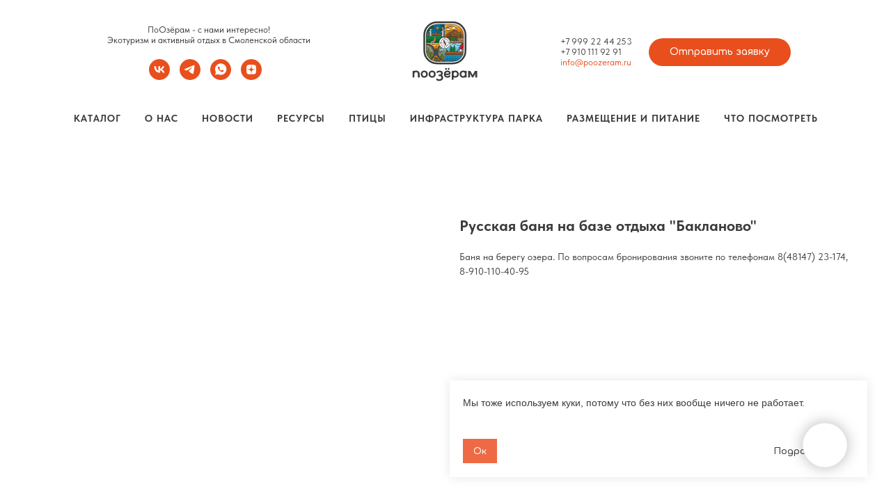

--- FILE ---
content_type: image/svg+xml
request_url: https://static.tildacdn.com/tild3463-6234-4435-a266-306439383434/______.svg
body_size: 23323
content:
<?xml version="1.0" encoding="UTF-8"?> <svg xmlns="http://www.w3.org/2000/svg" id="Слой_1" data-name="Слой 1" viewBox="0 0 159.55 140.45"> <defs> <style>.cls-1,.cls-37{fill:#fff;}.cls-2{fill:#2c7fb0;}.cls-3{fill:#be1622;}.cls-4{fill:#f5a736;}.cls-5{fill:#d88214;}.cls-31,.cls-6{fill:#009fe3;}.cls-37,.cls-6{opacity:0.4;}.cls-7{fill:#4d4e60;}.cls-8{fill:#5d7b2b;}.cls-9{fill:#7baa2b;}.cls-10{fill:#5b5d73;}.cls-11{fill:#009640;}.cls-12{fill:#005321;}.cls-13{fill:#007632;}.cls-14{fill:#00a255;}.cls-15{fill:#b17f4a;}.cls-16{fill:#ca9e67;}.cls-17{fill:#077dad;}.cls-18{fill:#063;}.cls-19{fill:#006ca1;}.cls-20{fill:#f39200;}.cls-21{fill:#8c511f;}.cls-22{fill:#dadada;}.cls-23{fill:#f6f6f6;}.cls-24{fill:#ffda3f;}.cls-25{fill:#446328;}.cls-26{fill:#8ad1f3;}.cls-27{fill:#5b982b;}.cls-28{fill:#68b3d1;}.cls-29{fill:#7d4e24;}.cls-30{fill:#bc6b31;}.cls-32{fill:#0088c2;}.cls-33{fill:#00b1eb;}.cls-34,.cls-38{fill:none;stroke:#3c3c3b;stroke-miterlimit:10;}.cls-35{fill:#3c3c3b;}.cls-36{fill:#e12c38;}.cls-38{stroke-width:4px;}</style> </defs> <path class="cls-1" d="M99.63,99l-43.41.17c-14.78,0-24.54-8.89-24.54-23.67L31.58,29c0-14.77,9.69-23.92,24.47-23.92l44.15-.3c14.78,0,25.14,10.66,25.14,25.44l-.92,44.5C124.42,89.52,114.4,99,99.63,99Z"></path> <polygon class="cls-2" points="79.53 51.39 81.38 57.81 76.91 52.67 79.53 51.39"></polygon> <polygon class="cls-3" points="76.78 52.59 74.94 46.18 79.41 51.32 76.78 52.59"></polygon> <path class="cls-4" d="M64.83,52.07H35.63V70.38A24.51,24.51,0,0,0,60.15,94.89h17.6V65.18C70.66,65.57,65.25,58.68,64.83,52.07Z"></path> <path class="cls-5" d="M65.77,55.8h-21c.32.33.63.67.93,1,6.82,0,13.6-.09,20.38.08A5.38,5.38,0,0,1,65.77,55.8Z"></path> <path class="cls-5" d="M66.51,58.77,49.39,59,36,54.61l-.37,4.54V70.38A24.51,24.51,0,0,0,60.16,94.89h17.6V65.18C73.43,65.42,68.83,62.24,66.51,58.77Z"></path> <path class="cls-1" d="M73.29,64.38l.8.11a6.74,6.74,0,0,1-2.15-.65,12.22,12.22,0,0,0-5.76,5.79q5.8,0,11.6-.08c0-1.53.06-3.07.08-4.6A26.2,26.2,0,0,1,73.29,64.38Z"></path> <path class="cls-6" d="M78.1,65.45l-.24-.64a12.93,12.93,0,0,1-9.44-4.14,5.09,5.09,0,0,1-.74-1,19.05,19.05,0,0,0-5.61,20.61A19.27,19.27,0,0,0,76.25,93.33a49.82,49.82,0,0,0,2.27-5.16c-.17-7.44-.42-14.87-.44-22.31C78.08,65.72,78.09,65.59,78.1,65.45Z"></path> <path class="cls-6" d="M37,56.33a14.52,14.52,0,0,0-1.48.08c-.09,6.36-1.1,13.26.66,19.43,1.69,6,4.7,10,8.94,14.15a18,18,0,0,0,9.06-15.77C54.22,64.34,46.53,56.33,37,56.33Z"></path> <ellipse class="cls-7" cx="57.52" cy="74.12" rx="4.56" ry="7.09"></ellipse> <path class="cls-7" d="M63.24,77.49A18.11,18.11,0,0,1,63,71c0-4.06,1.84-8,4.21-11.65a4.19,4.19,0,0,1-.42-.67C59.73,64,57.2,74,61.26,82.84A20.33,20.33,0,0,0,76.13,94.48c.37-.48.72-1,1.07-1.46.15-.29.3-.58.44-.87C70.6,90.05,64.93,85.35,63.24,77.49Z"></path> <path class="cls-7" d="M38.27,54.18a18.24,18.24,0,0,0-2.57.09,18.7,18.7,0,0,1-.26,2.11,17.21,17.21,0,0,1,16.92,14.5c1.38,7.91-2.12,14.4-7.86,19,.24.22.49.43.74.64.5.33,1,.65,1.54,1a20.3,20.3,0,0,0,9.41-16.37C56.72,64,48.69,54.68,38.27,54.18Z"></path> <path class="cls-8" d="M77.68,93.59l.13-1.25s-2.7-4.57-3-5.51l1.72-2.4s-4.21-6.9-4.83-6.9l-3.57,6.12c.19,1,2.51,2.93,2.51,2.93l-1.11,2.07C71.16,91.48,75.71,92.85,77.68,93.59Z"></path> <path class="cls-9" d="M74.89,87l1.72-2.4s-4.21-6.9-4.83-6.9l0,0c.31.71-.82-.2-.38.55.87,1.49,3.59,6.21,3.59,6.21l-1.89,2.11c.88,1.68,2.6,5.65,2.61,6.4.53.2,1.75.6,2.13.74l.13-1.25S75.24,87.91,74.89,87Z"></path> <path class="cls-8" d="M44.76,89.53a13.72,13.72,0,0,0,3.53-3.36c1-1.36,2.89-3.75,3.26-5.12A6,6,0,0,1,52,80l-.06-.13A59.5,59.5,0,0,0,48,73.72l-3.42,4.33a19.5,19.5,0,0,1-2-3L44,73.67s-3.17-5.43-3.8-5.43c-1.12,0-4.32,5.6-4.32,5.6A26.72,26.72,0,0,0,44.76,89.53Z"></path> <path class="cls-10" d="M36.24,54.17a2,2,0,0,0-.31.91A19.67,19.67,0,0,1,54.61,69.31c2.32,7.34-.68,13.81-4.35,19.38,2.51-3.33,5.32-7.89,5.53-12.46C56.35,64.67,49.76,55.4,36.24,54.17Z"></path> <path class="cls-9" d="M51.9,80.3A60.28,60.28,0,0,0,48,74.17l-.23.3c.88,2.76,2.81,8.67,2.88,8.86a7.7,7.7,0,0,0,.91-1.83A6.11,6.11,0,0,1,52,80.43Z"></path> <path class="cls-8" d="M64,94.72a13.16,13.16,0,0,1-2.41.34c-1,0-7.43-.3-7.61-1s.67-1.48,0-2.56c-.34-.54,1-1.19,1.12-1.78.06-.39-.62-.5-.57-.82.16-.92,1.17-1.28,1.41-2,.14-.4-.89-.53-.76-.83.62-1.5.87-1.46,1.33-1.46s1,1.49,1.79,3.43l1.52-1.76s1.65.46,1.81,1.53c0,.34-.54.67-.36,1.17.28.77,1,.85,1.3,1.74.11.27-.36.62-.24,1C62.79,92.87,64.09,94.13,64,94.72Z"></path> <path class="cls-8" d="M64.83,95c.32,0,.64.06,1,.11h0c-.33,0-.19,0,.07,0l2.28,0c-.35-.47-.8-.67-1-1.27s0-1.08,0-1.42c-.16-1.08-1.46-1.27-1.46-1.27l-.94,1.09A5.73,5.73,0,0,1,64.83,95Z"></path> <path class="cls-1" d="M63.51,58.77a2.77,2.77,0,0,0-2.15-1.37c-.62,0-2.7-.07-3,.36-.76-1.29-1.11-1.34-3.21-1.34-2.27,0-4.16,1.07-4.79,2.53C54.77,59,59.13,58.86,63.51,58.77Z"></path> <path class="cls-9" d="M44.57,82.36l1.22-1.87-1.22-2.44a19.5,19.5,0,0,1-2-3L44,73.67s-2.75-4.7-3.63-5.35c.48,1.13-.92-1-.8,0a38.85,38.85,0,0,0,2.43,5,9.36,9.36,0,0,0-1,1.36s2.26,4.37,2.84,5.58l-.87,1s2.52,6.21,3.36,7.45c0,0,1-1.62,1.07-1.7A36.39,36.39,0,0,1,44.57,82.36Z"></path> <path class="cls-11" d="M78.62,39a2.31,2.31,0,0,1,.37,0V36.86H71L55.06,35.21,43.84,36.86h-8.5V52.21H64.89C64.79,44.53,71.07,38.92,78.62,39Z"></path> <path class="cls-12" d="M65,52v-.58a5.12,5.12,0,0,1,.27-1.57l-.46.28L62.3,48.07l-2.37,2.07-2.55-2.25L52.67,48,50,50.28l-2.43-2.4-2.43,2.4-2.43-2.4-2.43,2.4-2.43-2.4-2.43,2.4-.13,1.36C45.15,51.81,55.13,51.47,65,52Z"></path> <path class="cls-13" d="M65.83,47.56A5,5,0,0,1,66.51,45l.25-.32L65,43.66l-2.48,2.07-2.38-2.07-1.91,1.68L53,43.6l-2.68,2.27-2.43-2.4-2.43,2.4L43,43.47l-2.42,2.4-2.43-2.4-2.43,2.4-.38,3.78c1.46.09,2.77-1.76,2.77-1.76.77,0,1.58,1.94,2.35,1.92s1.37-1.88,2.06-1.89,2,2.23,2.83,2.22c.59,0,1.67-1.83,2.26-1.84,1,0,1,1,1.93,1s1.09-1.51,1.94-1.52,2.68,1.85,3.44,1.85,1.56-1.78,2.46-1.76,1.7,2.22,2.55,2.25,1.63-2.1,2.37-2.07,1.22,1.49,2,1.51c.4,0,1-1.14,1.48-1.75C65.84,47.74,65.82,47.65,65.83,47.56Z"></path> <path class="cls-14" d="M57.59,41.38c1,0,1.68-1.77,2.67-1.75s1.51,1.47,2.43,1.5,1.62-1.51,2.43-1.48,1.79,1.64,2.69,1.67c.59,0,1.55-2.13,2.14-2.12s.86,1.68,1.39,1.69c2.24-1.45,4.79-1.76,7.7-1.72l.37,0V37h-8L55.48,35.34,44.26,37h-8.5v4.29c1.59.09,3.6-1.66,3.6-1.66.84,0,1.59,1.6,2.43,1.59s1.61-1.55,2.35-1.57,1.63,1.51,2.51,1.49c.64,0,1.71-1.5,2.35-1.51,1.06,0,1.69,1.44,2.76,1.43s1.17-1.52,2.1-1.52S56.77,41.38,57.59,41.38Z"></path> <polygon class="cls-15" points="59.93 35.71 57.17 35.16 53.86 39.2 52.73 45.09 50.59 47.35 46.35 49.15 44.46 51.73 53.86 51.99 57.5 46.95 57.42 43.18 57.83 38.34 59.93 35.71"></polygon> <path class="cls-16" d="M46.6,52.05c.66-1.91,6.25-2.45,7.88-6.88.61-1.66,0-3.68.37-5.44A8.62,8.62,0,0,1,55.94,37l-2,2.46-1.12,5.89-2.14,2.26-4.24,1.8L44.53,52l2.06,0Z"></path> <path class="cls-17" d="M77.89,38,56.7,35.06l-4.88.43L35.51,37.12V34.35a25,25,0,0,1,25-25H77.89Z"></path> <path class="cls-18" d="M77.72,12.13c.11,2.09-1.15,1.94-1.15,1.94-.12,1.12-.68,1.36-1.77,1.6-2.11.48-2-.44-2.64-.44-3.27,0-3.82-2-3.77-2.65.23-2.62.55-3,.55-3,.84.91,7.88-.57,9,.38A6.46,6.46,0,0,0,77.72,12.13Z"></path> <path class="cls-19" d="M69.34,18.28q-14.07,0-28.15,0a4.87,4.87,0,0,1-.45.88c7.61,0,15.23-.09,22.84-.13q6.74,0,13.46,0l1.48,0V18.4C75.45,18.34,72.39,18.27,69.34,18.28Z"></path> <path class="cls-18" d="M77.57,16.82a1.12,1.12,0,0,1-.62-.25s-.32.38-.55,3a2.41,2.41,0,0,0,1.12,2C77.5,20,77.54,18.41,77.57,16.82Z"></path> <path class="cls-18" d="M53.75,15.79c.1,2.1-.72,3.18-2,3.72-.88.4-2-.25-3.1-.22-.72,0-1.44.79-2.13.79-3.28,0-4.72-1.34-4.37-2.6.8-2.89,7.21-5.17,7.21-5.17.84.92,1.72.77,2.79,1.72S53.67,14.34,53.75,15.79Z"></path> <circle class="cls-20" cx="61.47" cy="18.03" r="3.02"></circle> <path class="cls-19" d="M68.54,21.11c-9.77,0-19.54.05-29.3.05a24.89,24.89,0,0,0-3.9,13.41v2.77l16.31-1.63,4.88-.42,21.19,2.94v-17C74.65,21.16,71.59,21.1,68.54,21.11Z"></path> <polygon class="cls-21" points="77.85 32.74 76.6 33.35 67.01 30.78 61.75 27.69 57.5 28.78 51.06 29.97 46.19 32.34 36.19 29.25 35.72 36.69 41.89 36.88 55.05 35.21 77.89 38 77.85 32.74"></polygon> <path class="cls-15" d="M37.25,36.58c5.43-.25,9.15-3,13.91-5.13a22,22,0,0,1,7.59-1.51,3.77,3.77,0,0,0,3-1.66c.41-.88-1.61,0-.91-.4l-3.07.79-6.44,1.19-9.9,5L36,36.58l.95,0A3,3,0,0,1,37.25,36.58Z"></path> <polygon class="cls-22" points="46.57 20.08 45.3 20.27 44.12 19.51 44.12 25.18 42.31 25.18 40.64 26.48 43.48 28.8 43.28 31.3 42.92 36.59 48.09 36.24 47.26 22.76 48.91 22 50.11 20.07 48.64 19.1 46.57 20.08"></polygon> <path class="cls-15" d="M62.39,28.33c-.17-.71-.45,5.84-.23,6.74.45.48.9,2,1.82,1C64,35.71,63.33,32.17,62.39,28.33Z"></path> <path class="cls-15" d="M57.59,33.25c1.45-.24,1.5-1.35,1.34-1.63-.28-.48-5.43,1.45-6.23,1.93-.32.57-.91,1.18.29,1.76C53.54,35.53,54.62,33.67,57.59,33.25Z"></path> <path class="cls-15" d="M69.21,33.51c-1.28-.38-1.9-.9-2.84-.75-.49.08,3.3,2.7,5.58,3,.7-.14,1.61-.15,1.3-1.17C73.07,34.12,71.77,34.41,69.21,33.51Z"></path> <path class="cls-18" d="M42.64,22.63a4.58,4.58,0,0,1-1.15,3.07c-.71.79-3.19,1.27-4.27,1.27-2.17,0,3.22-8.74,3.86-7.32C41.35,20.24,42.64,21.92,42.64,22.63Z"></path> <polygon class="cls-22" points="74.68 15.94 72.16 15.23 71.73 19.12 72.17 25.59 70.42 24.49 69.58 25.51 71.53 27.99 71.72 32.68 70.97 36.99 76.6 37.83 75.69 32.2 75.58 25.01 77.72 24.49 78.02 21.8 75.43 22.6 74.68 15.94"></polygon> <path class="cls-23" d="M71.72,32.87,71,37.18l1.25.18a14.09,14.09,0,0,0,.92-4.51c.12-1.93-.87-3-.62-4.86a44.16,44.16,0,0,0,.31-7.52,22.79,22.79,0,0,1,.49-4.72l-1.16-.33-.43,3.89-.31,6.2-1-.83-.84,1,2,2.49Z"></path> <path class="cls-18" d="M72.86,20.82c.1,2.1,0,2.1,0,2.1-.12,1.13-.65,2.67-1.91,2.14,0,0-1.21.07-1.9.07-3.28,0-3.29-2.52-3.24-3.12.22-2.62,1.47-2.46,1.47-2.46,2.1-1.27,2.6-.62,3.67.34C70.91,19.89,72.79,19.37,72.86,20.82Z"></path> <path class="cls-4" d="M96.87,9.59H78.11V39.22c6.77.29,12.69,5.64,12.54,12.75H121V33.7A24.11,24.11,0,0,0,96.87,9.59Z"></path> <path class="cls-23" d="M49.61,19.59a4.92,4.92,0,0,1-2.4,2.5.86.86,0,0,0-.56.86c.11,2-.69,5.61-.41,13.42l1.82,0-.82-13.49,2.37-1.41Z"></path> <path class="cls-5" d="M107.19,16c-9.65,0-19.3,0-29,0v1h35.5a10.41,10.41,0,0,1-1-.86C110.86,16,109,16,107.19,16Z"></path> <path class="cls-24" d="M93.25,19.82a5.12,5.12,0,0,1,1.2-3,4.69,4.69,0,0,0-8.32,2.89C88.5,19.75,90.88,19.78,93.25,19.82Z"></path> <path class="cls-5" d="M78.38,18.82v20.4c6.5.46,12.69,5.64,12.54,12.75h30.34V33.7a24,24,0,0,0-5.15-14.88Z"></path> <polygon class="cls-21" points="120.66 33.75 108.95 27.95 105.51 23.66 98.51 22.77 94.46 25.94 85.39 30.37 77.81 38.99 84.68 40.68 121.32 42.26 120.66 33.75"></polygon> <path class="cls-1" d="M93.22,19.54h10v0h3.17a.77.77,0,0,0,0-.15A1.51,1.51,0,0,0,104.77,18a1.6,1.6,0,0,0-1.51.93s0-.08,0-.12c0-2-2.25-3.56-5-3.56s-5,1.6-5,3.56Z"></path> <path class="cls-1" d="M91,21.8c-.35-1.72-2.42-3.05-4.95-3.05A5.34,5.34,0,0,0,81.39,21,1.66,1.66,0,0,0,80,20.22a1.5,1.5,0,0,0-1.6,1.38,1.36,1.36,0,0,0,0,.2Z"></path> <path class="cls-15" d="M109.59,36.6c-1.6-5.66-6-6.36-6.15-6.42a3.88,3.88,0,0,1-2.45-3c-.52-3.31-1.63-4.19-1.63-4.19-.42,2,.32,4,0,6.52a15.41,15.41,0,0,1,1.86,1.72,39,39,0,0,1,4.13,1.21c.88.44,1.58,1.59,2.45,2.18l1.79,2Z"></path> <path class="cls-15" d="M108.84,29.51c1,1,1.27,1.13,2,1.79,1.48,1.33,2.59,1,4,2.3a28.6,28.6,0,0,1,3.34,1.28,24.86,24.86,0,0,1,2.65,1.54l-.21-2.67L109,28l-3.44-4.29L102.75,23C105.51,23.66,107.69,27.93,108.84,29.51Z"></path> <path class="cls-15" d="M96.93,28.68a.81.81,0,0,0,0-1.2c-.06-.09-1,.45-1.1.35A17.72,17.72,0,0,1,94,29.51a5.53,5.53,0,0,1-.58,2.27c0,.59-.16,1.32.88,1.24.46-.08.38-.6.45-.88A5.91,5.91,0,0,1,96.93,28.68Z"></path> <polygon class="cls-15" points="84.46 40.65 106.68 40.65 110.95 41.49 117.04 40.65 120.88 41.57 121.04 51.97 90.83 52.01 88.85 45.1 84.46 40.65"></polygon> <path class="cls-16" d="M106.94,42c7.22,2.37,9.5-2.38,14.18,1.13l0-1.52-3.84-.92-6.09.85-4.27-.85H84.68l4.39,4.46,1.09,3.79c2.8,0,3.52.1,6.32.13h15.64c1.25-.1.14-1.5-1.89-1.28A19.45,19.45,0,0,0,106.94,42Z"></path> <polygon class="cls-25" points="104.77 37.81 90.98 37.61 85.39 36.86 83.52 40.05 87.21 42.74 89.54 46.25 90.22 48.05 99.79 48.01 109.84 47.98 104.77 37.81"></polygon> <path class="cls-26" d="M121.32,52H90.83l-.33,2A13.11,13.11,0,0,1,81,64.49l-2.73.74v8.38H121Z"></path> <path class="cls-27" d="M105.08,38.41c0-.06-.25-.41-.25-.48l-.06-.12h-.61c.48,4.89-.58,9.57-2.6,10.2l8.28,0C106.46,47.26,105.21,42.12,105.08,38.41Z"></path> <path class="cls-28" d="M86.1,62.49a6.92,6.92,0,0,1-.8.58l-.36.19h22.39c4.73,0,8.89.12,13.65.18l0-1C109.16,62.41,97.94,62.46,86.1,62.49Z"></path> <path class="cls-28" d="M80.8,64.52l-2.58.71V73.6H120.9l.14-9.15C107.62,64.43,94.21,64.51,80.8,64.52Z"></path> <path class="cls-3" d="M115.49,72.86A13.47,13.47,0,0,1,112,71.63c-1.85-.95,2-18.3,7.34-19.42.25-.05,1.22-.33,1.42.1C122.15,55.37,120.64,66.73,115.49,72.86Z"></path> <path class="cls-11" d="M86,73.19c-1.53-3.57-3.38-6.21-4-6s-.59,2.93,0,6.16C83.35,73.31,84.67,73.25,86,73.19Z"></path> <path class="cls-11" d="M95,72.19c1,0,2-.15,3-.17,0-5.19-1.34-10-2.18-10s-2.53,5.47-2.27,10.47A5.44,5.44,0,0,1,95,72.19Z"></path> <path class="cls-11" d="M101.86,72a3.1,3.1,0,0,1-1.78.68c-1,0-1.5-.18-1.68-.9-1.39-5.51.71-13.61,1.68-13.61S102.8,65.68,101.86,72Z"></path> <path class="cls-11" d="M93.8,72.44a3,3,0,0,1-1.77.68c-1,0-1.5-.19-1.69-.91C89,66.71,91.05,58.6,92,58.6S94.75,66.11,93.8,72.44Z"></path> <polygon class="cls-29" points="118.97 80.29 78.31 80.29 78.31 73.58 104.13 72.07 104.37 73.19 116.7 73.44 120.59 72.08 120.59 76.18 118.97 80.29"></polygon> <path class="cls-30" d="M120.59,74V72.08l-3.89,1.36-12.33-.25-.24-1.12L78.31,73.58v2c8.61-.05,16.73-1,25.32-1.34l.58,1.16,12.49,0A18.3,18.3,0,0,0,120.59,74Z"></path> <path class="cls-31" d="M98.2,94.48H77.81V79.38L81,80.48,84,79.38l3,1.1,2.94-1.1,3,1.1,2.94-1.1,3,1.1,2.94-1.1,3,1.1,2.94-1.1,3,1.1,2.94-1.1,3,1.1,2.57-1.1h0A22.3,22.3,0,0,1,98.2,94.48Z"></path> <path class="cls-32" d="M111.72,88.88a4.6,4.6,0,0,1-3.52-1.46,4.6,4.6,0,0,1-3.37,1.32,4.72,4.72,0,0,1-3-1,4.7,4.7,0,0,1-3,1,4.76,4.76,0,0,1-3-1,5.12,5.12,0,0,1-5.66.11,5.09,5.09,0,0,1-6-.07,5.08,5.08,0,0,1-6.3.11v6.71H98.2a22.25,22.25,0,0,0,15.19-6A5.13,5.13,0,0,1,111.72,88.88Z"></path> <path class="cls-33" d="M111.59,80.2a4.59,4.59,0,0,1-3.52-1.46,4.6,4.6,0,0,1-3.37,1.32,4.72,4.72,0,0,1-3-1,4.7,4.7,0,0,1-3,1,4.76,4.76,0,0,1-3-1,5.12,5.12,0,0,1-5.66.11,5.09,5.09,0,0,1-6-.07,5.08,5.08,0,0,1-6.3.11l.13,4L81,85.06l3-1.88L86.69,85l3.24-1.87,3,2,3-2.06,3,1.79,2.94-1.51,3,1.81,3-1.81,3,1.63,2.94-1.56,2.52,1.4c1.53-1.64,3.25-5.55,2.38-5-2.38,1.47-3.4.15-4.9-.4A9.13,9.13,0,0,1,111.59,80.2Z"></path> <rect class="cls-34" x="64.79" y="38.99" width="26.04" height="26.04" rx="13.02"></rect> <rect class="cls-34" x="77.81" y="65.03" height="29.45"></rect> <rect class="cls-34" x="50.06" y="37.28" height="29.45" transform="translate(102.07 1.95) rotate(90)"></rect> <rect class="cls-34" x="77.81" y="9.54" height="29.45" transform="translate(155.62 48.52) rotate(180)"></rect> <path class="cls-35" d="M36,50.49l2.43-2.4a.5.5,0,0,0-.71-.7l-2.43,2.39a.5.5,0,0,0,.71.71Z"></path> <path class="cls-35" d="M40.85,49.78l-2.43-2.39a.5.5,0,1,0-.71.7l2.43,2.4a.5.5,0,0,0,.71,0,.51.51,0,0,0,0-.71Z"></path> <path class="cls-35" d="M40.85,50.49l2.43-2.4a.51.51,0,0,0,0-.7.5.5,0,0,0-.71,0l-2.43,2.39a.5.5,0,0,0,.71.71Z"></path> <path class="cls-35" d="M45.71,49.78l-2.43-2.39a.5.5,0,1,0-.71.7L45,50.49a.5.5,0,0,0,.71,0,.51.51,0,0,0,0-.71Z"></path> <path class="cls-35" d="M60.28,49.78l-2.43-2.39a.49.49,0,0,0-.7.7l2.43,2.4a.49.49,0,0,0,.7,0,.5.5,0,0,0,0-.71Z"></path> <path class="cls-35" d="M60.28,50.49l2.43-2.4a.49.49,0,0,0-.7-.7l-2.43,2.39a.5.5,0,0,0,0,.71.49.49,0,0,0,.7,0Z"></path> <path class="cls-35" d="M65.14,49.78l-2.43-2.39a.49.49,0,0,0-.7.7l2.43,2.4a.49.49,0,0,0,.7,0,.51.51,0,0,0,0-.71Z"></path> <path class="cls-35" d="M36.07,46.22l2.43-2.39a.5.5,0,0,0-.71-.71l-2.43,2.4a.5.5,0,0,0,.71.7Z"></path> <path class="cls-35" d="M40.93,45.52l-2.43-2.4a.5.5,0,0,0-.71,0,.51.51,0,0,0,0,.71l2.43,2.39a.5.5,0,1,0,.71-.7Z"></path> <path class="cls-35" d="M40.93,46.22l2.43-2.39a.51.51,0,0,0,0-.71.5.5,0,0,0-.71,0l-2.43,2.4a.5.5,0,0,0,.71.7Z"></path> <path class="cls-35" d="M45.79,45.52l-2.43-2.4a.5.5,0,0,0-.71,0,.51.51,0,0,0,0,.71l2.43,2.39a.5.5,0,1,0,.71-.7Z"></path> <path class="cls-35" d="M45.79,46.22l2.43-2.39a.51.51,0,0,0,0-.71.5.5,0,0,0-.71,0l-2.43,2.4a.49.49,0,0,0,0,.7.5.5,0,0,0,.71,0Z"></path> <path class="cls-35" d="M50.65,45.52l-2.43-2.4a.5.5,0,0,0-.71,0,.51.51,0,0,0,0,.71l2.43,2.39a.5.5,0,1,0,.71-.7Z"></path> <path class="cls-35" d="M58.06,46.41,60.49,44a.5.5,0,0,0,0-.71.51.51,0,0,0-.7,0l-2.43,2.4a.5.5,0,0,0,0,.71.51.51,0,0,0,.7,0Z"></path> <path class="cls-35" d="M62.92,45.7l-2.43-2.4a.5.5,0,0,0-.7,0,.51.51,0,0,0,0,.71l2.43,2.4a.5.5,0,1,0,.7-.71Z"></path> <path class="cls-35" d="M62.92,46.41,65.35,44a.5.5,0,0,0,0-.71.51.51,0,0,0-.7,0l-2.43,2.4a.5.5,0,0,0,0,.71.51.51,0,0,0,.7,0Z"></path> <path class="cls-35" d="M66.81,44.74,65.35,43.3a.5.5,0,0,0-.7.71l1.45,1.44a.5.5,0,0,0,.71-.71Z"></path> <path class="cls-35" d="M37.2,42l2.43-2.39a.5.5,0,1,0-.7-.71l-2.43,2.4a.49.49,0,0,0,.7.7Z"></path> <path class="cls-35" d="M42.06,41.25l-2.43-2.4a.5.5,0,1,0-.7.71L41.36,42a.49.49,0,0,0,.7,0,.5.5,0,0,0,0-.7Z"></path> <path class="cls-35" d="M42.06,42l2.43-2.39a.5.5,0,0,0,0-.71.51.51,0,0,0-.71,0l-2.42,2.4a.49.49,0,0,0,.7.7Z"></path> <path class="cls-35" d="M46.92,41.25l-2.43-2.4a.51.51,0,0,0-.71,0,.52.52,0,0,0,0,.71L46.21,42a.5.5,0,0,0,.71-.7Z"></path> <path class="cls-35" d="M46.92,42l2.43-2.39a.5.5,0,0,0,0-.71.51.51,0,0,0-.71,0l-2.43,2.4a.51.51,0,0,0,0,.7.5.5,0,0,0,.71,0Z"></path> <path class="cls-35" d="M51.78,41.25l-2.43-2.4a.5.5,0,0,0-.71.71L51.07,42a.5.5,0,0,0,.71-.7Z"></path> <path class="cls-35" d="M51.78,42l2.43-2.39a.5.5,0,0,0,0-.71.51.51,0,0,0-.71,0l-2.43,2.4a.51.51,0,0,0,0,.7.5.5,0,0,0,.71,0Z"></path> <path class="cls-35" d="M58.18,42l2.43-2.39a.5.5,0,0,0,0-.71.51.51,0,0,0-.71,0l-2.42,2.4a.49.49,0,0,0,.7.7Z"></path> <path class="cls-35" d="M63,41.25l-2.43-2.4a.51.51,0,0,0-.71,0,.52.52,0,0,0,0,.71L62.33,42a.5.5,0,1,0,.71-.7Z"></path> <path class="cls-35" d="M63,42l2.43-2.39a.5.5,0,0,0,0-.71.51.51,0,0,0-.71,0l-2.43,2.4a.51.51,0,0,0,0,.7A.5.5,0,0,0,63,42Z"></path> <path class="cls-35" d="M67.9,41.25l-2.43-2.4a.51.51,0,0,0-.71,0,.52.52,0,0,0,0,.71L67.19,42a.5.5,0,0,0,.71-.7Z"></path> <path class="cls-35" d="M35.72,37.19A45.8,45.8,0,0,0,44.48,37c3.15-.28,6.29-1,9.44-1.23,3.78-.23,7.74.6,11.49,1A78.4,78.4,0,0,1,77,38.58a.5.5,0,0,0,.27-1,75.19,75.19,0,0,0-11.09-1.7c-3.84-.43-7.86-1.24-11.74-1.12-3.18.1-6.35.92-9.53,1.22a47.32,47.32,0,0,1-9.14.18c-.64-.07-.64.93,0,1Z"></path> <circle class="cls-34" cx="61.47" cy="18.03" r="3.08"></circle> <path class="cls-35" d="M64.5,14.14l1.77-2.88a.49.49,0,0,0-.18-.68.5.5,0,0,0-.68.18l-1.78,2.88a.5.5,0,0,0,.87.5Z"></path> <path class="cls-35" d="M57.51,25.3l1.77-2.87a.5.5,0,1,0-.86-.51L56.64,24.8a.5.5,0,0,0,.87.5Z"></path> <path class="cls-35" d="M54.2,14.08l2.88,1.77a.5.5,0,0,0,.68-.17.51.51,0,0,0-.18-.69L54.7,13.22a.49.49,0,0,0-.68.18.5.5,0,0,0,.18.68Z"></path> <path class="cls-35" d="M60.86,13.13l-.78-3.29a.5.5,0,0,0-1,.26l.79,3.29a.5.5,0,0,0,1-.26Z"></path> <path class="cls-35" d="M63.81,26,63,22.67a.5.5,0,0,0-1,.27l.79,3.29a.5.5,0,0,0,.61.35.52.52,0,0,0,.35-.62Z"></path> <path class="cls-35" d="M66.38,17.42l3.29-.78a.5.5,0,0,0-.27-1l-3.29.78a.5.5,0,1,0,.27,1Z"></path> <path class="cls-35" d="M53.54,20.37l3.29-.78a.5.5,0,0,0-.26-1l-3.29.78a.51.51,0,0,0-.35.62.5.5,0,0,0,.61.35Z"></path> <path class="cls-35" d="M84.59,24.25c.91-.8,2.29,0,3.19.35a3.58,3.58,0,0,0,3.46.1c.52-.36,0-1.23-.51-.86-1.08.73-2.41-.11-3.44-.54a3.19,3.19,0,0,0-3.4.24c-.49.43.22,1.13.7.71Z"></path> <path class="cls-35" d="M48.14,32.17a9.6,9.6,0,0,1,4-2.05,14.4,14.4,0,0,1,4.44-.82.5.5,0,0,0,0-1,15.27,15.27,0,0,0-4.82.89,10.61,10.61,0,0,0-4.36,2.27.5.5,0,0,0,.71.71Z"></path> <path class="cls-35" d="M56.61,29.3A10.47,10.47,0,0,0,62,28.12a.5.5,0,0,0-.5-.86,9.48,9.48,0,0,1-4.89,1,.5.5,0,0,0,0,1Z"></path> <path class="cls-35" d="M61.5,28A18.45,18.45,0,0,0,66.32,31a18.88,18.88,0,0,0,5.45,1.65c.63.08.63-.92,0-1a17.5,17.5,0,0,1-5.09-1.58,17.78,17.78,0,0,1-4.47-2.85c-.47-.43-1.18.28-.71.71Z"></path> <path class="cls-35" d="M61.55,27.77A22.55,22.55,0,0,0,62.21,36a.5.5,0,0,0,1-.26,21.79,21.79,0,0,1-.62-8c.06-.64-.94-.63-1,0Z"></path> <path class="cls-35" d="M71.22,35c-.79-.39-1.64-.61-2.45-1a3.62,3.62,0,0,1-1.64-1.19.5.5,0,0,0-.68-.18.5.5,0,0,0-.18.68A4.31,4.31,0,0,0,68.2,34.9c.82.37,1.71.58,2.51,1a.53.53,0,0,0,.69-.18.52.52,0,0,0-.18-.69Z"></path> <path class="cls-35" d="M52.19,35.34a5.29,5.29,0,0,1,2.67-2c1.28-.48,2.61-.77,3.86-1.34a.5.5,0,1,0-.5-.86c-2.38,1.08-5.36,1.23-6.9,3.64-.34.54.52,1.05.87.51Z"></path> <path class="cls-35" d="M110.27,47.31l-5.07-9.76c-.3-.57-1.16-.06-.87.51l5.08,9.76c.29.57,1.16.06.86-.51Z"></path> <path class="cls-35" d="M104,38l-4.65,9.77c-.28.58.58,1.09.86.51l4.65-9.78c.28-.58-.58-1.09-.86-.5Z"></path> <path class="cls-35" d="M111.83,47.46c-4.69-.17-9.38.21-14.07,0-.65,0-.65,1,0,1,4.69.16,9.38-.22,14.07,0,.64,0,.64-1,0-1Z"></path> <path class="cls-35" d="M104.77,37.31c-2.82-.2-5.68,0-8.51,0a44.94,44.94,0,0,1-10.73-.95c-.63-.16-.89.81-.27,1a44.88,44.88,0,0,0,10.72,1c2.92,0,5.87-.22,8.79,0,.64,0,.64-1,0-1Z"></path> <path class="cls-35" d="M85,36.61c-.59,1.08-1.28,2.11-1.87,3.19a.51.51,0,0,0,.18.68.5.5,0,0,0,.68-.17c.6-1.09,1.28-2.11,1.88-3.2a.5.5,0,0,0-.87-.5Z"></path> <path class="cls-35" d="M109.57,36.25a9.77,9.77,0,0,0-7.68-5.45.5.5,0,0,0,0,1,8.78,8.78,0,0,1,6.82,5c.27.58,1.14.07.86-.51Z"></path> <path class="cls-35" d="M102,30.82a4.5,4.5,0,0,1-.84-.22,2.58,2.58,0,0,1-.55-.33,2.07,2.07,0,0,1-.63-1A3.61,3.61,0,0,1,99.86,28c0-.13,0,0,0,0a.69.69,0,0,1,0-.13,2.21,2.21,0,0,1,0-.25c.06-.32.12-.64.16-1a.5.5,0,0,0-1-.26c-.08.55-.24,1.1-.28,1.66a4.15,4.15,0,0,0,.21,1.56A3,3,0,0,0,100,31a3.84,3.84,0,0,0,1.79.78.52.52,0,0,0,.62-.35.52.52,0,0,0-.35-.62Z"></path> <path class="cls-35" d="M100.1,26.66a4.93,4.93,0,0,0-.1-2.16,5.07,5.07,0,0,0-1.07-1.87.5.5,0,0,0-.71.71A3.71,3.71,0,0,1,99,24.77a3.75,3.75,0,0,1,.11,1.63.52.52,0,0,0,.35.61.49.49,0,0,0,.61-.35Z"></path> <path class="cls-35" d="M98,22.23a38.2,38.2,0,0,1-3.28,2.67,13.76,13.76,0,0,1-3.38,1.86c-.6.21-.34,1.18.27,1,2.69-.95,5-2.91,7.1-4.79.47-.44-.23-1.14-.71-.71Z"></path> <path class="cls-35" d="M91.31,26.76a22.14,22.14,0,0,0-8.07,4.79,32.51,32.51,0,0,0-3.68,4.66,5.55,5.55,0,0,1-1.5,1.59.5.5,0,0,0,.51.86,10.89,10.89,0,0,0,2.84-3.37,19.14,19.14,0,0,1,4.86-4.93,23.26,23.26,0,0,1,5.31-2.63c.6-.22.34-1.18-.27-1Z"></path> <path class="cls-35" d="M98.32,23.08a25.37,25.37,0,0,1,3.9.22c1.55.25,3.56.7,4.38,2.21.3.57,1.17.06.86-.5-.92-1.7-3-2.34-4.79-2.64a25.31,25.31,0,0,0-4.35-.29.5.5,0,0,0,0,1Z"></path> <path class="cls-35" d="M106.6,25.51c1.19,2.41,3.46,3.88,5.83,5,2.66,1.24,5.47,2.15,8,3.69a.5.5,0,0,0,.51-.86,66.8,66.8,0,0,0-7.63-3.54c-2.35-1.05-4.64-2.39-5.82-4.77-.29-.58-1.15-.07-.86.5Z"></path> <path class="cls-35" d="M114,25.78a6,6,0,0,0,3.16,3.5.52.52,0,0,0,.69-.18.51.51,0,0,0-.18-.69,5,5,0,0,1-1-.53l-.09-.07s0,0,0,0l-.06-.05-.2-.17a4.54,4.54,0,0,1-.38-.38l-.18-.19-.08-.11,0,0a3.52,3.52,0,0,1-.3-.45c-.09-.15-.17-.3-.25-.46l-.06-.13s-.06-.15,0-.06l-.1-.27a.52.52,0,0,0-.61-.35.5.5,0,0,0-.35.62Z"></path> <path class="cls-35" d="M114,25.65l-.08,18.24a.5.5,0,0,0,1,0L115,25.65a.5.5,0,0,0-1,0Z"></path> <path class="cls-35" d="M106.73,18.22a2.78,2.78,0,0,0-3.91.2.52.52,0,0,0,0,.71.5.5,0,0,0,.71,0,1.59,1.59,0,0,1,.29-.29s0,0,0,0l.08-.06.18-.1.06,0,0,0,.2-.06.21-.05c.09,0-.05,0,0,0h.1a3,3,0,0,1,.42,0h0l.12,0,.18,0,.1,0,.06,0,.05,0,.09,0,.18.12s-.06-.06,0,0l.09.08a.5.5,0,1,0,.71-.71Z"></path> <path class="cls-35" d="M103.66,18.64a5.69,5.69,0,0,0-10.73,0c-.23.6.74.86,1,.27a4.69,4.69,0,0,1,8.79,0c.22.6,1.19.34,1-.27Z"></path> <path class="cls-35" d="M90.45,20.12a5.71,5.71,0,0,0-4.77-2.19,5.81,5.81,0,0,0-4.43,2.61c-.35.54.51,1,.86.5a4.71,4.71,0,0,1,3.7-2.11,4.8,4.8,0,0,1,3.94,1.89c.39.51,1.09-.2.7-.7Z"></path> <path class="cls-35" d="M82,20.57a2,2,0,0,0-2.75-.6.53.53,0,0,0-.23.3.5.5,0,0,0,0,.38.52.52,0,0,0,.69.18l.12-.08,0,0h0c-.09,0,0,0,0,0l.07,0a.31.31,0,0,1,.13,0s.1,0,0,0,0,0,0,0h.27c.09,0,0,0,0,0h.08l.25.07h0l.06,0,.11.07,0,0c.09.06-.09-.07,0,0l.09.09a.76.76,0,0,0,.09.09c-.09-.07,0-.06,0,0l0,.06a.49.49,0,0,0,.68.18.51.51,0,0,0,.18-.68Z"></path> <path class="cls-35" d="M93.75,15.81a5.11,5.11,0,0,0-7.71,2c-.27.58.59,1.09.86.5a4.13,4.13,0,0,1,6.35-1.6.5.5,0,0,0,.68-.18.51.51,0,0,0-.18-.69Z"></path> <path class="cls-35" d="M85.08,16.49l-3.19-.19a.5.5,0,0,0-.5.5.51.51,0,0,0,.5.5l3.19.19a.51.51,0,0,0,.5-.5.5.5,0,0,0-.5-.5Z"></path> <path class="cls-35" d="M96.35,27.19A5.08,5.08,0,0,0,93.18,32c0,.64,1,.64,1,0a4.08,4.08,0,0,1,2.44-3.82.52.52,0,0,0,.35-.61.51.51,0,0,0-.62-.35Z"></path> <path class="cls-35" d="M121.13,41.13a8.16,8.16,0,0,0-3.27-1,7.87,7.87,0,0,0-3.37.36c-.6.22-.34,1.18.27,1a7.32,7.32,0,0,1,5.86.52.5.5,0,0,0,.51-.87Z"></path> <path class="cls-35" d="M113.92,25.51c0,.09-.06.18-.1.27l0,0-.06.12c-.08.16-.16.3-.24.45s-.2.31-.31.45c0-.07,0,0,0,0l-.07.09-.18.2a4.27,4.27,0,0,1-.38.36l-.11.09,0,0a1.49,1.49,0,0,1-.2.15,4.94,4.94,0,0,1-1,.52A.51.51,0,0,0,111,29a.53.53,0,0,0,.69.18,5.87,5.87,0,0,0,3.17-3.42.52.52,0,0,0-.35-.62.53.53,0,0,0-.62.35Z"></path> <path class="cls-35" d="M114,31.07a6,6,0,0,0,3.24,3.5.5.5,0,1,0,.51-.87,5.07,5.07,0,0,1-1-.53l-.1-.07-.08-.06-.06,0-.11-.09a5.9,5.9,0,0,1-1-1.18,4.09,4.09,0,0,1-.25-.46A1.23,1.23,0,0,1,115,31c0,.08,0,0,0-.06a.69.69,0,0,0,0-.13.5.5,0,1,0-1,.26Z"></path> <path class="cls-35" d="M114,30.81a.69.69,0,0,0,0,.13s-.06.15,0,.06a2.56,2.56,0,0,1-.11.24,5.42,5.42,0,0,1-.26.48l-.3.44c0-.07,0,.05,0,.05l-.09.11-.18.19a4.44,4.44,0,0,1-.38.37l-.2.17,0,0-.12.08a5.07,5.07,0,0,1-1,.53.5.5,0,0,0,.51.87,6,6,0,0,0,3.24-3.5.5.5,0,0,0-1-.26Z"></path> <path class="cls-15" d="M43.48,31.48l-7.42-2.3L36,30.33a3.8,3.8,0,0,1,.47.43c1,1.15,2.62,1.23,4,1.54q1.47.33,2.94.57C43.44,32.41,43.45,31.94,43.48,31.48Z"></path> <path class="cls-35" d="M113.94,36.15a6,6,0,0,0,3.21,3.49.51.51,0,0,0,.68-.18.5.5,0,0,0-.18-.68,5.59,5.59,0,0,1-1-.53l-.1-.07,0,0s0,0,0,0l-.2-.17a4.68,4.68,0,0,1-.39-.38l-.18-.2-.09-.11,0,0a4.5,4.5,0,0,1-.31-.45,5.2,5.2,0,0,1-.25-.46l-.07-.13s-.06-.15,0-.06l-.11-.27a.5.5,0,0,0-.61-.35.52.52,0,0,0-.35.62Z"></path> <path class="cls-35" d="M113.94,35.88l0,.14s-.06.14,0,0c0,.09-.07.17-.11.24a4.67,4.67,0,0,1-.27.49,4.15,4.15,0,0,1-.3.43l0,.05-.09.11-.18.2a4.27,4.27,0,0,1-.38.36l-.21.17-.05,0-.12.09a5.59,5.59,0,0,1-1,.53.49.49,0,0,0-.18.68.5.5,0,0,0,.68.18,6,6,0,0,0,3.24-3.49.5.5,0,0,0-.34-.62.52.52,0,0,0-.62.35Z"></path> <path class="cls-35" d="M114,40.63a12.67,12.67,0,0,1-7.6-.51c-.6-.24-.86.73-.26,1a13.61,13.61,0,0,0,8.13.51c.62-.15.36-1.11-.27-1Z"></path> <path class="cls-35" d="M118.5,46.87h-2.91a.5.5,0,0,0-.5.5.51.51,0,0,0,.5.5h2.91a.5.5,0,0,0,0-1Z"></path> <rect class="cls-34" x="35.64" y="9.54" width="85.36" height="85.36" rx="24.44"></rect> <path class="cls-35" d="M77.55,78.5a3.62,3.62,0,0,0,6.91-.1c.2-.61-.76-.87-1-.26a2.63,2.63,0,0,1-5,.1.5.5,0,0,0-1,.26Z"></path> <path class="cls-35" d="M83.5,78.5a3.62,3.62,0,0,0,6.91-.1c.2-.61-.76-.87-1-.26a2.63,2.63,0,0,1-5,.1.5.5,0,0,0-1,.26Z"></path> <path class="cls-35" d="M89.45,78.5a3.62,3.62,0,0,0,6.91-.1c.2-.61-.76-.87-1-.26a2.63,2.63,0,0,1-5,.1.5.5,0,0,0-1,.26Z"></path> <path class="cls-35" d="M95.4,78.5a3.62,3.62,0,0,0,6.91-.1c.2-.61-.76-.87-1-.26a2.63,2.63,0,0,1-5,.1.5.5,0,0,0-1,.26Z"></path> <path class="cls-35" d="M101.35,78.5a3.62,3.62,0,0,0,6.91-.1c.2-.61-.76-.87-1-.26a2.63,2.63,0,0,1-5,.1.5.5,0,0,0-1,.26Z"></path> <path class="cls-35" d="M107.3,78.5a3.62,3.62,0,0,0,6.91-.1c.2-.61-.76-.87-1-.26a2.63,2.63,0,0,1-5,.1.5.5,0,1,0-1,.26Z"></path> <path class="cls-35" d="M113.25,78.5a3.62,3.62,0,0,0,6.91-.1c.2-.61-.76-.87-1-.26a2.63,2.63,0,0,1-5,.1.5.5,0,0,0-.61-.35.49.49,0,0,0-.35.61Z"></path> <path class="cls-35" d="M77.55,82.85a3.62,3.62,0,0,0,6.91-.1c.2-.61-.76-.87-1-.26a2.63,2.63,0,0,1-5,.09.52.52,0,0,0-.61-.35.51.51,0,0,0-.35.62Z"></path> <path class="cls-35" d="M83.5,82.85a3.62,3.62,0,0,0,6.91-.1c.2-.61-.76-.87-1-.26a2.63,2.63,0,0,1-5,.09.52.52,0,0,0-.61-.35.51.51,0,0,0-.35.62Z"></path> <path class="cls-35" d="M89.45,82.85a3.62,3.62,0,0,0,6.91-.1c.2-.61-.76-.87-1-.26a2.63,2.63,0,0,1-5,.09.52.52,0,0,0-.61-.35.51.51,0,0,0-.35.62Z"></path> <path class="cls-35" d="M95.4,82.85a3.62,3.62,0,0,0,6.91-.1c.2-.61-.76-.87-1-.26a2.63,2.63,0,0,1-5,.09.52.52,0,0,0-.61-.35.51.51,0,0,0-.35.62Z"></path> <path class="cls-35" d="M101.35,82.85a3.62,3.62,0,0,0,6.91-.1c.2-.61-.76-.87-1-.26a2.63,2.63,0,0,1-5,.09.52.52,0,0,0-.61-.35.51.51,0,0,0-.35.62Z"></path> <path class="cls-35" d="M107.3,82.85a3.62,3.62,0,0,0,6.91-.1c.2-.61-.76-.87-1-.26a2.63,2.63,0,0,1-5,.09.52.52,0,0,0-.61-.35.51.51,0,0,0-.35.62Z"></path> <path class="cls-35" d="M113.25,82.85a3.77,3.77,0,0,0,2.87,2.42.5.5,0,0,0,.61-.35.5.5,0,0,0-.35-.61l-.4-.1-.19-.06-.1,0c.1.06,0,0,0,0a3.13,3.13,0,0,1-.36-.19l-.16-.11-.08-.06,0,0,0,0a2.35,2.35,0,0,1-.29-.26l-.14-.15-.06-.09,0,0,0-.06a1.85,1.85,0,0,1-.21-.33l-.1-.19,0-.1c0,.08,0,0,0,0a.5.5,0,1,0-1,.27Z"></path> <path class="cls-35" d="M77.55,87.19a3.63,3.63,0,0,0,6.91-.09c.2-.62-.76-.88-1-.27a2.63,2.63,0,0,1-5,.1.51.51,0,0,0-.61-.35.5.5,0,0,0-.35.61Z"></path> <path class="cls-35" d="M83.5,87.19a3.63,3.63,0,0,0,6.91-.09c.2-.62-.76-.88-1-.27a2.63,2.63,0,0,1-5,.1.51.51,0,0,0-.61-.35.5.5,0,0,0-.35.61Z"></path> <path class="cls-35" d="M89.45,87.19a3.63,3.63,0,0,0,6.91-.09c.2-.62-.76-.88-1-.27a2.63,2.63,0,0,1-5,.1.51.51,0,0,0-.61-.35.5.5,0,0,0-.35.61Z"></path> <path class="cls-35" d="M95.4,87.19a3.63,3.63,0,0,0,6.91-.09c.2-.62-.76-.88-1-.27a2.63,2.63,0,0,1-5,.1.51.51,0,0,0-.61-.35.5.5,0,0,0-.35.61Z"></path> <path class="cls-35" d="M101.35,87.19a3.63,3.63,0,0,0,6.91-.09c.2-.62-.76-.88-1-.27a2.63,2.63,0,0,1-5,.1.51.51,0,0,0-.61-.35.5.5,0,0,0-.35.61Z"></path> <path class="cls-35" d="M107.3,87.19a3.74,3.74,0,0,0,3,2.44,3.82,3.82,0,0,0,3.54-1.16c.42-.48-.28-1.19-.71-.71a2.37,2.37,0,0,1-1.31.84,4.42,4.42,0,0,1-1.31.06,2.74,2.74,0,0,1-2.2-1.73.51.51,0,0,0-.61-.35.5.5,0,0,0-.35.61Z"></path> <path class="cls-35" d="M77.55,91.54a3.62,3.62,0,0,0,6.91-.1c.2-.61-.76-.87-1-.26a2.63,2.63,0,0,1-5,.1.5.5,0,0,0-1,.26Z"></path> <path class="cls-35" d="M83.5,91.54a3.62,3.62,0,0,0,6.91-.1c.2-.61-.76-.87-1-.26a2.63,2.63,0,0,1-5,.1.5.5,0,0,0-1,.26Z"></path> <path class="cls-35" d="M89.45,91.54a3.62,3.62,0,0,0,6.91-.1c.2-.61-.76-.87-1-.26a2.63,2.63,0,0,1-5,.1.5.5,0,0,0-1,.26Z"></path> <path class="cls-35" d="M95.4,91.54a3.62,3.62,0,0,0,6.91-.1c.2-.61-.76-.87-1-.26a2.63,2.63,0,0,1-5,.1.5.5,0,1,0-1,.26Z"></path> <path class="cls-35" d="M101.35,91.54a3.88,3.88,0,0,0,1.28,1.78,3.44,3.44,0,0,0,2,.64.51.51,0,0,0,.5-.5.51.51,0,0,0-.5-.5l-.24,0h-.14a3.39,3.39,0,0,1-.43-.11l-.1,0s-.14,0,0,0a.71.71,0,0,1-.18-.08l-.36-.22s.08.06,0,0l-.08-.07a1.14,1.14,0,0,1-.16-.15l-.14-.15-.07-.09c.08.1,0,0,0,0a4.11,4.11,0,0,1-.24-.39l-.09-.19s-.06-.13,0-.07,0-.07,0-.08a.5.5,0,1,0-1,.26Z"></path> <path class="cls-35" d="M90.14,31.15a6,6,0,0,0,3.17,3.5.51.51,0,0,0,.68-.18.5.5,0,0,0-.18-.69,5.22,5.22,0,0,1-1-.53l-.1-.07h0l0,0-.2-.17a3.5,3.5,0,0,1-.39-.38L92,32.4l-.09-.11,0,0c-.11-.15-.21-.3-.31-.46a4,4,0,0,1-.24-.46.83.83,0,0,1-.07-.13s-.06-.14,0-.06c0-.09-.07-.18-.1-.27a.51.51,0,0,0-.62-.34.5.5,0,0,0-.35.61Z"></path> <path class="cls-35" d="M90.12,31l-.07,18.24a.5.5,0,0,0,1,0L91.12,31a.5.5,0,0,0-1,0Z"></path> <path class="cls-35" d="M90.07,30.88l-.1.27c0-.1,0,0,0,.05l-.06.12a3.21,3.21,0,0,1-.24.45,3.58,3.58,0,0,1-.31.45l0,0-.07.09a1.8,1.8,0,0,1-.19.2,3.24,3.24,0,0,1-.38.36l-.1.09s-.12.09,0,0l-.21.14a5.17,5.17,0,0,1-1,.52.5.5,0,0,0,.5.87A5.84,5.84,0,0,0,91,31.15a.49.49,0,0,0-.35-.61.5.5,0,0,0-.61.34Z"></path> <path class="cls-35" d="M90.1,36.44a6.05,6.05,0,0,0,3.25,3.5.51.51,0,0,0,.68-.18.5.5,0,0,0-.18-.68,5.64,5.64,0,0,1-1-.54l-.1-.07-.09-.06s0,0-.06,0l-.11-.09c-.14-.12-.27-.25-.4-.38a4.34,4.34,0,0,1-.61-.8c-.09-.15-.18-.3-.26-.46l-.12-.26c0,.08,0,0,0-.06s0-.09-.05-.13a.5.5,0,0,0-1,.26Z"></path> <path class="cls-35" d="M90.14,36.18a.69.69,0,0,1,0,.13s-.06.15,0,.06a2.56,2.56,0,0,1-.11.24,3.72,3.72,0,0,1-.27.48,4.27,4.27,0,0,1-.3.44l0,0-.09.11-.18.2c-.12.12-.25.25-.38.36l-.21.17,0,0-.12.08a5.64,5.64,0,0,1-1,.54.5.5,0,0,0,.5.86,6.05,6.05,0,0,0,3.25-3.5.5.5,0,0,0-.35-.61.51.51,0,0,0-.62.35Z"></path> <path class="cls-35" d="M90.05,41.52A6,6,0,0,0,93.29,45a.5.5,0,1,0,.51-.86,5.68,5.68,0,0,1-1-.53l-.1-.07-.08-.07-.06,0-.11-.09a4.83,4.83,0,0,1-.4-.38,3.93,3.93,0,0,1-.62-.79,5.2,5.2,0,0,1-.25-.46l-.13-.26c0,.07,0-.05,0-.06a.78.78,0,0,0,0-.14.5.5,0,1,0-1,.27Z"></path> <path class="cls-35" d="M90.05,41.25c0,.07,0,.14-.08.2s0,0,0,0a1,1,0,0,1,0,.1c-.06.13-.12.25-.19.37a5.27,5.27,0,0,1-.46.7h0l-.06.08-.14.16-.29.29-.32.29-.07.06c-.1.08,0,0,0,0l-.19.14a.51.51,0,0,0-.18.68.51.51,0,0,0,.69.18,6.29,6.29,0,0,0,2.32-3,.51.51,0,0,0-.35-.62.52.52,0,0,0-.61.35Z"></path> <path class="cls-35" d="M86.7,14.79l-2.53-2a.57.57,0,0,0-.35-.14.5.5,0,0,0-.35.85l2.52,2a.58.58,0,0,0,.36.15.53.53,0,0,0,.35-.15.51.51,0,0,0,0-.71Z"></path> <path class="cls-35" d="M89.33,13.86l-1.26-2.94a.51.51,0,0,0-.69-.18.53.53,0,0,0-.18.69l1.27,2.93a.49.49,0,0,0,.68.18.51.51,0,0,0,.18-.68Z"></path> <path class="cls-35" d="M94.81,15.13,97,12.77a.5.5,0,0,0,0-.71.49.49,0,0,0-.7,0l-2.15,2.37a.49.49,0,0,0,.7.7Z"></path> <path class="cls-35" d="M92,14l1.23-2.95a.5.5,0,0,0-.35-.61.51.51,0,0,0-.61.35L91,13.75a.5.5,0,0,0,.35.62A.52.52,0,0,0,92,14Z"></path> <path class="cls-35" d="M57.7,35a6.71,6.71,0,0,0-3.91,3.64,18.78,18.78,0,0,0-.61,3.52,9.37,9.37,0,0,1-1.36,3.5c-1,1.35-2.53,1.62-4,2.19A6.87,6.87,0,0,0,44,51.47c-.28.58.58,1.09.86.51a6.22,6.22,0,0,1,3.83-3.39,7.7,7.7,0,0,0,3.66-2,11.18,11.18,0,0,0,2.06-6.18A5.29,5.29,0,0,1,58,36c.62-.19.35-1.15-.26-1Z"></path> <path class="cls-35" d="M53.64,52.41a10.16,10.16,0,0,0,4.71-8.26c0-1.29-.35-2.55-.37-3.84a5.42,5.42,0,0,1,2.3-4.24c.5-.42-.21-1.12-.7-.71a6.62,6.62,0,0,0-2.51,3.83,12.37,12.37,0,0,0,.2,3.64,9.1,9.1,0,0,1-4.13,8.71c-.54.35,0,1.22.5.87Z"></path> <path class="cls-35" d="M50.79,46.22l2.43-2.39a.52.52,0,0,0,0-.71.5.5,0,0,0-.71,0l-2.43,2.4a.49.49,0,0,0,0,.7.5.5,0,0,0,.71,0Z"></path> <path class="cls-35" d="M78.05,74.1l26.08-1.53-.48-.37.23,1.13a.52.52,0,0,0,.49.36c3.11.15,6.23.38,9.35.41a12.86,12.86,0,0,0,7.12-1.59c.55-.34,0-1.21-.5-.87-2.24,1.4-4.86,1.52-7.43,1.45-2.85-.09-5.7-.26-8.54-.4l.48.37-.24-1.13a.48.48,0,0,0-.48-.36L78.05,73.1c-.63,0-.64,1,0,1Z"></path> <path class="cls-35" d="M98.78,71.56A22.38,22.38,0,0,1,100.41,58c.27-.58-.59-1.09-.86-.51a23.62,23.62,0,0,0-1.74,14.35c.13.63,1.09.36,1-.27Z"></path> <path class="cls-35" d="M99.6,58.17a24.09,24.09,0,0,1,1.67,13.62c-.1.63.86.9,1,.27a25.32,25.32,0,0,0-1.78-14.4c-.25-.59-1.11-.08-.86.51Z"></path> <path class="cls-35" d="M100.7,71.73V65.35a.5.5,0,0,0-1,0v6.38a.5.5,0,0,0,1,0Z"></path> <path class="cls-35" d="M90.83,72.08A22.41,22.41,0,0,1,92.46,58.5c.27-.58-.59-1.09-.86-.5a23.54,23.54,0,0,0-1.74,14.35c.12.63,1.09.36,1-.27Z"></path> <path class="cls-35" d="M91.65,58.68a24.13,24.13,0,0,1,1.67,13.63c-.11.63.86.9,1,.26a25.28,25.28,0,0,0-1.77-14.39c-.25-.59-1.12-.08-.86.5Z"></path> <path class="cls-35" d="M92.75,72.24V65.86a.5.5,0,0,0-1,0v6.38a.5.5,0,0,0,1,0Z"></path> <path class="cls-35" d="M95.15,61.61a5.58,5.58,0,0,0-1.65,3.91.5.5,0,0,0,1,0,3.38,3.38,0,0,1,0-.45s0-.08,0-.12,0,0,0,0a1.85,1.85,0,0,1,0-.23,5.52,5.52,0,0,1,.29-.92,5.64,5.64,0,0,1,.45-.83c0-.07.09-.13.13-.19h0l0,0,.06-.08a3.43,3.43,0,0,1,.33-.33.5.5,0,0,0-.71-.71Z"></path> <path class="cls-35" d="M95.25,62.2c1.59,1.28,2,3.51,2.12,5.45,0,.64,1,.64,1,0-.09-2.18-.62-4.72-2.41-6.15a.51.51,0,0,0-.71,0,.5.5,0,0,0,0,.7Z"></path> <path class="cls-35" d="M96.6,72c0-.71.07-1.42.11-2.13a15.59,15.59,0,0,0-.11-2.73.51.51,0,0,0-.5-.5c-.25,0-.54.23-.5.5a15.59,15.59,0,0,1,.11,2.73c0,.71-.11,1.42-.11,2.13a.5.5,0,0,0,1,0Z"></path> <path class="cls-35" d="M82.5,72.81a8.45,8.45,0,0,1-.17-5.57c.19-.61-.78-.88-1-.26a9.35,9.35,0,0,0,.18,6.09.5.5,0,0,0,1-.26Z"></path> <path class="cls-35" d="M81.6,67.46A7.39,7.39,0,0,1,85.06,73a.51.51,0,0,0,.5.5.5.5,0,0,0,.5-.5,8.4,8.4,0,0,0-4-6.35c-.55-.34-1,.53-.5.86Z"></path> <path class="cls-35" d="M84.6,72.51l-1-2.6a.52.52,0,0,0-.62-.35.51.51,0,0,0-.35.61l1,2.61a.5.5,0,1,0,1-.27Z"></path> <path class="cls-35" d="M107.56,92.71a3.68,3.68,0,0,0,.7-1.27.51.51,0,0,0-.05-.38.53.53,0,0,0-.3-.23.5.5,0,0,0-.61.35c0,.09-.06.18-.1.27l0-.12a2.83,2.83,0,0,1-.4.67l.08-.1a.39.39,0,0,1-.08.1.55.55,0,0,0-.14.35.48.48,0,0,0,.5.5.46.46,0,0,0,.35-.14Z"></path> <path class="cls-35" d="M36.86,27.44a1.55,1.55,0,0,0,1.62-.7l-.78.1a1.74,1.74,0,0,0,1.32.5,2.25,2.25,0,0,0,1.78-1.11.5.5,0,0,0-.18-.68.5.5,0,0,0-.68.18l-.07.09c-.1.14,0,0,0,.05a1.14,1.14,0,0,1-.15.17s-.14.12-.07.07l-.17.1-.09.05c-.05,0,0,0,0,0l-.17,0s-.18,0-.06,0h-.28c-.1,0,0,0,0,0h-.06a1.86,1.86,0,0,0-.26-.08l0,0-.06,0-.08,0s0,0,0,0l0,0-.06-.07a.51.51,0,0,0-.79.1c-.07.12.06,0,0,.05l-.07.07c-.08.08,0,0-.05,0l-.07,0-.07,0-.07,0h-.08s-.15,0,0,0a.52.52,0,0,0-.62.35.52.52,0,0,0,.35.62Z"></path> <path class="cls-35" d="M40.41,20l.15.05L40.44,20a1.09,1.09,0,0,1,.23.14l-.1-.08a.77.77,0,0,1,.18.18l-.08-.1a.72.72,0,0,1,.14.24l-.05-.12a.9.9,0,0,1,.09.33l0-.13a1.36,1.36,0,0,1,0,.35l0-.14a1.05,1.05,0,0,1,0,.19l0-.12,0,.06a.5.5,0,0,0,.18.68.46.46,0,0,0,.38.05.57.57,0,0,0,.3-.23.63.63,0,0,0,.12-.32,1.49,1.49,0,0,0,0-.47,1.74,1.74,0,0,0-.47-1.08,1.59,1.59,0,0,0-.69-.39.51.51,0,0,0-.62.35.5.5,0,0,0,.35.61Z"></path> <path class="cls-35" d="M41.13,21.52l.28.07c.11,0,0,0,.07,0l.13.07.12.08c-.07-.05,0,0,.05.05l.11.11s.09.12,0,.05a1.35,1.35,0,0,1,.15.26.31.31,0,1,0,0,0l0,.08s0,.05,0,.08,0-.11,0,0a1.7,1.7,0,0,1,0,.22c0,.07,0,.15,0,.22s0-.09,0,0l0,.11a1.05,1.05,0,0,1-.06.24s0,.07,0,.11,0,0,0,0a.14.14,0,0,0,0,.06l-.13.22a.61.61,0,0,1-.07.1s0,0,0,0a.1.1,0,0,0,0,.05l-.19.18h0l-.05,0-.14.09a.5.5,0,0,0,.51.86,2.6,2.6,0,0,0,1.23-2.29,2.12,2.12,0,0,0-1.75-2.06.51.51,0,0,0-.61.35.49.49,0,0,0,.35.61Z"></path> <path class="cls-35" d="M39.64,25.31a4.35,4.35,0,0,0,3.84,3.44.5.5,0,0,0,.5-.5.51.51,0,0,0-.5-.5h-.2L43,27.66l-.27-.09-.1,0-.09,0A3.2,3.2,0,0,1,42,27.2l-.12-.08c-.09-.06,0,0,0,0l-.22-.18a3.79,3.79,0,0,1-.38-.42c-.1-.12,0,.08,0-.05a.76.76,0,0,1-.08-.11,1.58,1.58,0,0,1-.15-.24l-.14-.26s-.06-.13,0-.05a.69.69,0,0,1,0-.13,3,3,0,0,1-.16-.59.5.5,0,0,0-1,.26Z"></path> <path class="cls-35" d="M41,24.18a2.76,2.76,0,0,0,3,1.9.51.51,0,0,0,.35-.62.51.51,0,0,0-.61-.35c.15,0,0,0-.09,0a.6.6,0,0,1-.19,0H43.4c-.08,0,0,0,0,0l-.19,0L43.05,25,43,25c-.06,0,0,0,0,0s-.22-.11-.33-.18a.67.67,0,0,1-.14-.09c.05,0,.07.05,0,0l0,0-.07-.06a1.42,1.42,0,0,1-.24-.25c-.08-.09.06.09,0,0l0-.07a.86.86,0,0,1-.1-.16.25.25,0,0,0,0-.07c0-.07,0,0,0,0S42,24,42,23.91a.5.5,0,0,0-1,.27Z"></path> <path class="cls-35" d="M41.82,18.05a2.4,2.4,0,0,0,2.47,1.71.56.56,0,0,0,.35-.15.47.47,0,0,0,.15-.35.5.5,0,0,0-.5-.5h-.36a.35.35,0,0,1-.14,0l-.16,0-.06,0c-.06,0,.11.05,0,0a1.51,1.51,0,0,1-.28-.15l-.06,0c-.08-.06.09.08,0,0l-.12-.1-.1-.11L43,18.22c-.06-.07,0,.07,0,0a2.26,2.26,0,0,1-.16-.26l0-.06c0-.09,0,.12,0,0a1,1,0,0,1-.05-.16.5.5,0,1,0-1,.27Z"></path> <path class="cls-35" d="M44.39,25.59a25.59,25.59,0,0,1,0-3.61,10.78,10.78,0,0,1,.66-3.47c.26-.58-.6-1.09-.86-.51a11.85,11.85,0,0,0-.78,3.78,25.51,25.51,0,0,0,0,3.81c0,.64,1,.65,1,0Z"></path> <path class="cls-35" d="M43.41,36.38c.72-2.61,0-5.36.55-8,.12-.62-.84-.89-1-.26-.51,2.63.16,5.4-.56,8a.5.5,0,0,0,1,.27Z"></path> <path class="cls-35" d="M47.05,20.83a3,3,0,0,0,2.36-2.66.5.5,0,0,0-.5-.5.51.51,0,0,0-.5.5c0,.07,0,.14,0,.21,0-.16,0,0,0,0s0,.06,0,.08l-.06.2c0,.09,0-.11,0,0a.31.31,0,0,1-.05.1l-.09.16-.06.09c0,.06,0,0,0,0s-.17.2-.27.29l-.15.13s-.1.06,0,0l-.08.06a2,2,0,0,1-.31.19l-.16.09-.08,0s.12-.05,0,0l-.31.1a.5.5,0,0,0-.35.61.52.52,0,0,0,.62.35Z"></path> <path class="cls-35" d="M47.1,23.05a3.45,3.45,0,0,0,3.49-2.85.5.5,0,0,0-.35-.61.49.49,0,0,0-.61.35,2.73,2.73,0,0,1-.1.41s-.05.2-.08.21,0-.08,0,0l0,0-.06.12a2.55,2.55,0,0,1-.24.39l0,.05h0l-.06.08-.18.19-.19.17c-.1.08.08-.06,0,0l-.11.08-.21.13-.14.07s-.14.06,0,0a2.69,2.69,0,0,1-.55.17l-.13,0c.12,0-.06,0-.09,0H47.1a.51.51,0,0,0-.5.5.51.51,0,0,0,.5.5Z"></path> <path class="cls-35" d="M48.78,17.68l-.09,0c-.1,0,.11,0,0,0a1.2,1.2,0,0,1-.19,0h0c.09,0,0,0,0,0l-.17-.05c-.11,0,0,0,0,0l-.09,0s-.11-.09-.15-.1l.05,0-.05,0L48,17.45l-.06-.07c-.06-.07.06.09,0,0a1.4,1.4,0,0,1-.1-.16c0-.1,0,.11,0,0l0-.09c0-.06,0-.12,0-.18,0,.14,0,.05,0,0v-.1a.28.28,0,0,1,0-.09v0s0-.15,0-.18.07-.13,0-.06,0,0,0,0a1,1,0,0,1,.11-.17.5.5,0,1,0-.86-.51,1.85,1.85,0,0,0,0,2.09,1.89,1.89,0,0,0,2,.73.51.51,0,0,0,.35-.62.51.51,0,0,0-.61-.35Z"></path> <path class="cls-35" d="M50,20.4a1.89,1.89,0,0,0,.87.18,1.84,1.84,0,0,0,.85-.26,1.81,1.81,0,0,0,.84-1.38.51.51,0,0,0-.15-.35.49.49,0,0,0-.35-.15.53.53,0,0,0-.36.15.55.55,0,0,0-.14.35v0l0-.14a1.06,1.06,0,0,1,0,.19l0,.1c0,.09,0-.11,0,0a.86.86,0,0,1-.1.16l0,0,0,0-.06.07c0,.05-.1.08-.14.13s0,0,0,0l-.09.06-.08,0c.13-.07,0,0,0,0l-.2.05.13,0h-.35l.13,0-.17,0-.08,0s-.13-.05,0,0a.59.59,0,0,0-.39-.06.58.58,0,0,0-.3.23.52.52,0,0,0,.18.69Z"></path> <path class="cls-35" d="M51.83,19.38A1.84,1.84,0,0,0,53.69,19a1.89,1.89,0,0,0,.51-1.72,1.84,1.84,0,0,0-.54-.93A.5.5,0,0,0,53,17l.13.13,0,0,0-.05a.56.56,0,0,0,0,.08c0,.05.05.11.08.15s0-.11,0-.06a0,0,0,0,0,0,0l0,.09,0,.15s0-.12,0,0,0,.06,0,.09,0,.16,0,.16,0-.15,0-.05a.29.29,0,0,1,0,.09.83.83,0,0,1,0,.15c0,.08,0,0,0,0a.2.2,0,0,1,0,.08,1,1,0,0,1-.08.14l0,.05c.1-.13,0-.05,0,0l-.11.11,0,0c.12-.11,0,0,0,0l-.14.08h0s.07,0,.06,0l-.08,0-.19,0h-.23c-.06,0,.11,0,0,0l-.23-.06a.5.5,0,1,0-.27,1Z"></path> <path class="cls-35" d="M54,16.68a1.94,1.94,0,0,0,.42-.92,2,2,0,0,0-.08-1,1.93,1.93,0,0,0-1.44-1.25,1.89,1.89,0,0,0-1.1.09.52.52,0,0,0-.3.23.5.5,0,0,0-.05.38.51.51,0,0,0,.62.35,1,1,0,0,1,.21-.07l.12,0h.21c.11,0-.12,0,0,0l.13,0,.19.06,0,0,.06,0,.08,0,.11.07h0l.15.16c.07.07,0-.08,0,0l.07.11,0,.09c0-.07,0-.08,0,0l0,0a1.6,1.6,0,0,1,.05.21.13.13,0,0,1,0,.06q0-.12,0,0v.26s0,0,0,0a.36.36,0,0,0,0,.11l0,.11a.38.38,0,0,0,0,.1c0-.07,0-.08,0,0l0,0a.41.41,0,0,1,0,.09s-.1.15,0,0a.5.5,0,0,0,0,.71.51.51,0,0,0,.71,0Z"></path> <path class="cls-35" d="M52.37,14a2,2,0,0,0-2.22-1.24,2,2,0,0,0-1.53,2,.5.5,0,0,0,.5.5.51.51,0,0,0,.5-.5.4.4,0,0,1,0-.11v-.06s0,0,0,0,0-.2.06-.23,0-.13,0,0a.47.47,0,0,0,0-.1l.05-.08,0-.06,0-.06.08-.08a.46.46,0,0,0,.07-.07c-.08.08,0,0,0,0a.78.78,0,0,1,.2-.11c-.11.05,0,0,0,0l.11,0h0s0,0,0,0,.08,0,.11,0h.11l.21.05.1,0h0l.2.12c-.1-.06,0,0,0,0a.6.6,0,0,0,.08.08l.07.09c0-.07,0,0,0,0s0,0,0,.08.07.15,0,0a.5.5,0,0,0,.61.35.51.51,0,0,0,.35-.62Z"></path> <path class="cls-35" d="M49.27,14.35a1.57,1.57,0,0,0-1.71.2,1.45,1.45,0,0,0-.35,1.34,1,1,0,0,0,.45.62.51.51,0,0,0,.38.06.54.54,0,0,0,.3-.23.51.51,0,0,0-.18-.69l0,0,.1.08a.46.46,0,0,1-.07-.07l.08.1a.75.75,0,0,1-.07-.12l.05.12a.65.65,0,0,1-.05-.2v.14a.76.76,0,0,1,0-.26l0,.13a.73.73,0,0,1,.07-.24l-.06.12a1.18,1.18,0,0,1,.11-.19l-.07.1a.53.53,0,0,1,.13-.13l-.1.08.16-.1-.12.05a.9.9,0,0,1,.22-.06l-.13,0h.15a1.89,1.89,0,0,1,.48.13.48.48,0,0,0,.39-.05.53.53,0,0,0,.23-.3.5.5,0,0,0,0-.38l-.08-.1a.42.42,0,0,0-.22-.13Z"></path> <path class="cls-35" d="M50.3,13.4a1.2,1.2,0,0,0,0-.5,1.26,1.26,0,0,0-.22-.45A1.56,1.56,0,0,0,49.6,12a1.12,1.12,0,0,0-.46-.2.51.51,0,0,0-.38.05.5.5,0,0,0-.18.68.5.5,0,0,0,.3.23l.17.06-.12,0a.72.72,0,0,1,.21.12l-.1-.08a1.26,1.26,0,0,1,.2.2l-.08-.1a1.76,1.76,0,0,1,.14.23l0-.12a1.34,1.34,0,0,1,.07.27l0-.14a.81.81,0,0,1,0,.22.51.51,0,0,0,.15.35.5.5,0,0,0,.71,0l.08-.1a.54.54,0,0,0,.06-.25Z"></path> <path class="cls-35" d="M46.62,22.68c.94,4.45.05,9,1,13.47.14.63,1.1.36,1-.27-1-4.43-.08-9-1-13.46-.14-.63-1.1-.36-1,.26Z"></path> <path class="cls-35" d="M46.2,18.69a3.77,3.77,0,0,0,0,1.38,1,1,0,0,0,.62.76.52.52,0,0,0,.62-.35.5.5,0,0,0-.35-.61h0l.12.05-.06,0,.1.08-.06-.06.08.1a.47.47,0,0,1-.07-.12l0,.12a1.09,1.09,0,0,1-.07-.3v.14a3.39,3.39,0,0,1,0-.78l0,.14a1.85,1.85,0,0,0,0-.23.56.56,0,0,0,0-.38.46.46,0,0,0-.3-.23.49.49,0,0,0-.61.34Z"></path> <path class="cls-35" d="M42.64,33.52a11.42,11.42,0,0,1-6.63,2,.5.5,0,0,0,0,1,12.43,12.43,0,0,0,7.14-2.12c.53-.36,0-1.23-.51-.87Z"></path> <path class="cls-35" d="M71.42,36.53a4.1,4.1,0,0,1,.08-1.16c.11-.35.25-.7.37-1.06a8.48,8.48,0,0,0,.38-1.88A8.49,8.49,0,0,0,72,30.3a6.65,6.65,0,0,1-.07-1.09c0-.41.13-.81.15-1.22,0-.64-1-.64-1,0,0,.39-.14.76-.15,1.15a8.26,8.26,0,0,0,.06,1.11,10.05,10.05,0,0,1,.31,2.18,8.18,8.18,0,0,1-.43,1.9c-.11.33-.26.65-.34,1a6.14,6.14,0,0,0-.06,1.21.5.5,0,0,0,1,0Z"></path> <path class="cls-35" d="M71.68,27.47l-.2-.07-.1,0s.07,0,0,0l-.35-.2L71,27.12l0,0,0,0L70.81,27a3.71,3.71,0,0,1-.27-.29c-.05-.06,0,0,0,0s-.05-.06-.06-.08a2.66,2.66,0,0,1-.19-.33.93.93,0,0,1-.05-.1c0-.1,0,.11,0,0a2.29,2.29,0,0,1-.12-.37,1.18,1.18,0,0,0,0-.2v0a.34.34,0,0,1,0-.1.51.51,0,0,0-.5-.5.5.5,0,0,0-.5.5,3.24,3.24,0,0,0,2.33,2.92.52.52,0,0,0,.62-.35.5.5,0,0,0-.35-.61Z"></path> <path class="cls-35" d="M70,24.74a2.5,2.5,0,0,0,2.66,1.19.51.51,0,0,0,.35-.62.52.52,0,0,0-.62-.35l-.07,0c-.09,0,0,0,0,0a.39.39,0,0,0-.15,0H72s-.1,0,0,0,0,0-.08,0a.7.7,0,0,1-.14,0l-.14-.05-.07,0c-.06,0,.12.05,0,0l-.24-.14-.07,0s-.08-.07,0,0,0,0,0,0l0,0L71,24.41l0,0,0-.06a1.1,1.1,0,0,1-.09-.14.5.5,0,0,0-.86.5Z"></path> <path class="cls-35" d="M69.33,24.78a5.81,5.81,0,0,1-1,0h-.13s-.12,0,0,0l-.22,0-.19-.05-.1,0h0l-.17-.1s-.11-.07-.06,0-.05-.05-.05-.05a.86.86,0,0,1-.13-.14s0,.07,0,0a.41.41,0,0,1-.05-.09l0-.09s0,0,0,0l0-.1c0-.05,0-.08,0,0a1.34,1.34,0,0,1,0-.2s0,.07,0,0l0-.12a.5.5,0,0,0-.35-.61.52.52,0,0,0-.62.35,1.77,1.77,0,0,0,.87,2,3.79,3.79,0,0,0,2.35.3.51.51,0,0,0,.5-.5.52.52,0,0,0-.5-.5Z"></path> <path class="cls-35" d="M67,23.23a2.25,2.25,0,0,1-.56-.85,2.76,2.76,0,0,1-.08-.27l0-.14c0-.18,0,0,0-.07s0-.21,0-.31a.49.49,0,0,1,0-.12s0-.15,0-.09a1.35,1.35,0,0,1,.45-.88,1,1,0,0,1,.4-.17h.25l.15.06a.51.51,0,0,0,.62-.35.5.5,0,0,0-.35-.61,1.72,1.72,0,0,0-1.57.19A2.24,2.24,0,0,0,65.34,21a3.19,3.19,0,0,0,.91,2.94.52.52,0,0,0,.71,0,.51.51,0,0,0,0-.71Z"></path> <path class="cls-35" d="M68.13,19.92c0-.14,0,.1,0,0l0-.12,0-.12c0-.09,0,0,0,0l.11-.19c.07-.11-.07.07,0,0l.08-.09.08-.07,0,0s0,0,0,0l.2-.11s.13-.05,0,0l.11,0,.1,0L69,19c-.06,0-.07,0,0,0h.22c.13,0-.09,0,0,0l.1,0,.12,0c.05,0-.07,0,0,0l.21.13c.09.05-.05-.06,0,0l.08.07.08.09h0a1.07,1.07,0,0,1,.13.21c0,.09,0-.08,0,0l0,.11a.5.5,0,0,0,.62.35.51.51,0,0,0,.35-.61A2,2,0,0,0,69,18a2.06,2.06,0,0,0-1.82,1.89.5.5,0,0,0,1,0Z"></path> <path class="cls-35" d="M70.68,20.35l.18,0h0l.32,0h.33l.09,0a.31.31,0,0,1,.13,0l.18,0c.11,0-.07,0,0,0l.23.13.06.05s-.06-.05,0,0l.1.08.09.1c.09.09,0-.05,0,0a1,1,0,0,1,.13.22c0-.11,0,0,0,0a.83.83,0,0,0,0,.15c0,.11,0-.11,0,0v.14c0,.11,0-.11,0,0a.74.74,0,0,0,0,.14l0,.05,0,0s-.06.1-.07.12l0,0c0,.05,0,0,0,0a.94.94,0,0,1-.1.1l0,0s0,0,0,0-.08.05-.1.06.07,0,0,0a.7.7,0,0,1-.14,0,.51.51,0,0,0-.35.62.52.52,0,0,0,.62.35,1.6,1.6,0,0,0,1.17-1.85A2.11,2.11,0,0,0,72,19.36a3.68,3.68,0,0,0-1.55,0,.5.5,0,1,0,.27,1Z"></path> <path class="cls-35" d="M71.94,22.71a2,2,0,0,1,.21.2c.07.08-.05-.08,0,0l.06.1,0,.05c0,.05,0,0,0,0s0,.09,0,.11a.29.29,0,0,0,0,.09c0,.14,0-.07,0,0a1.33,1.33,0,0,1,0,.2c0,.14,0-.07,0,0s0,.08,0,.12l-.06.2c0,.08,0-.11,0,0l0,.09a1.22,1.22,0,0,1-.12.19s-.08.12,0,0l0,0a1.21,1.21,0,0,1-.16.16l-.06.06c-.1.09.07,0,0,0l-.15.1-.09,0c-.07,0,.13,0,0,0l-.14,0c.13-.05.1,0,0,0s-.14,0,0,0a.51.51,0,0,0-.61.35.49.49,0,0,0,.35.61,1.68,1.68,0,0,0,1.5-.66A2.24,2.24,0,0,0,73.28,23a1.88,1.88,0,0,0-.63-1,.5.5,0,0,0-.71.71Z"></path> <path class="cls-35" d="M75.08,25a31.23,31.23,0,0,0,.34,5.71c.31,2.36.59,4.72.68,7.11,0,.64,1,.64,1,0-.09-2.39-.37-4.75-.68-7.11A31.23,31.23,0,0,1,76.08,25c0-.65-1-.64-1,0Z"></path> <path class="cls-35" d="M72.23,19.12l.43-3.89a.5.5,0,0,0-.5-.5.51.51,0,0,0-.5.5l-.43,3.89a.5.5,0,0,0,.5.5.51.51,0,0,0,.5-.5Z"></path> <path class="cls-35" d="M72,14.7a2,2,0,0,1-.33.08c-.07,0,.12,0,0,0h-.34c-.08,0,.08,0,0,0l-.16,0L71,14.69c-.06,0,0,0,0,0l-.08,0a.82.82,0,0,1-.25-.16h0l0,0-.11-.12s0,0-.05,0l0,0c0,.06,0,0,0,0l0-.06a.54.54,0,0,1-.07-.13l0-.08c0-.05,0,.12,0,0a.51.51,0,0,0-.61-.35.5.5,0,0,0-.35.62,2.33,2.33,0,0,0,3,1.4.52.52,0,0,0,.35-.61A.5.5,0,0,0,72,14.7Z"></path> <path class="cls-35" d="M69.62,13.58c.11-.05,0,0,0,0h-.21c.12,0,0,0,0,0l-.09,0c-.06,0,.07,0,0,0l-.1-.06s-.09-.09,0,0a.23.23,0,0,0-.07-.07L69,13.33c.08.09,0,0,0,0a.41.41,0,0,1,0-.09l0-.06s0,.06,0,0a1.41,1.41,0,0,0-.06-.22c0-.1,0,0,0,0a.41.41,0,0,0,0-.11c0-.08,0-.16,0-.25,0,.07,0,0,0,0s0-.07,0-.1l0-.12s.06-.14,0,0l.1-.19a.61.61,0,0,1,.07-.1c.05-.08,0,0,0,0l.15-.17.1-.08c-.07.06,0,0,0,0a.53.53,0,0,0,.18-.69.51.51,0,0,0-.68-.18,2.31,2.31,0,0,0-1,2.44,1.75,1.75,0,0,0,.81,1.09,1.57,1.57,0,0,0,1.4,0,.51.51,0,0,0,.18-.69.51.51,0,0,0-.68-.18Z"></path> <path class="cls-35" d="M69.43,11.06,69.32,11l-.06,0,0,0-.09-.09,0,0s.06.09,0,0l-.07-.11,0,0c0-.07,0,0,0,0S69,10.57,69,10.5s0,.12,0,0v-.06a.62.62,0,0,1,0-.13c0-.06,0,.12,0,0s0,0,0-.06l0-.13c0-.07,0,0,0,0l0-.05.06-.11s.07-.07,0,0,0,0,0,0a.94.94,0,0,1,.1-.1.5.5,0,0,0,0-.71.51.51,0,0,0-.7,0,1.66,1.66,0,0,0-.52,1.5,1.63,1.63,0,0,0,.86,1.19.5.5,0,0,0,.5-.86Z"></path> <path class="cls-35" d="M75.66,16.32a1.86,1.86,0,0,0,1.39-2.39.5.5,0,1,0-1,.27,2.27,2.27,0,0,1,.06.25l0-.13a2,2,0,0,1,0,.35l0-.13a1.6,1.6,0,0,1-.05.21l0,.1c0,.05,0,0,0,0l0,0L76,15c0,.08.07-.08,0,0a.6.6,0,0,1-.08.08l-.07.07s-.11.07,0,0l-.16.1-.09.05c-.09,0,.1,0,0,0l-.21.06a.5.5,0,1,0,.26,1Z"></path> <path class="cls-35" d="M76.47,14.48a1.54,1.54,0,0,0,1.68-.69.48.48,0,0,0,0-.39.5.5,0,0,0-.91-.12l-.06.1.08-.11a1.53,1.53,0,0,1-.18.18l.1-.08a1.28,1.28,0,0,1-.25.15l.12,0a1.34,1.34,0,0,1-.27.07l.13,0h-.25l.13,0-.11,0a.51.51,0,0,0-.38.05.53.53,0,0,0-.23.3.5.5,0,0,0,0,.38.5.5,0,0,0,.3.23Z"></path> <path class="cls-35" d="M74.39,14.9A17.57,17.57,0,0,0,75,22.73c.2.61,1.17.35,1-.26a17,17,0,0,1-.52-7.57c.07-.64-.93-.63-1,0Z"></path> <path class="cls-35" d="M75.43,23.1a3.35,3.35,0,0,0,2.79-1.84.5.5,0,0,0-.87-.51,3,3,0,0,1-.16.31l-.11.15h0l-.06.06a1.88,1.88,0,0,1-.24.25l-.15.12s.08-.05,0,0l-.08.06-.3.17a.48.48,0,0,1-.16.08c.09,0,.06,0,0,0A.13.13,0,0,1,76,22a1.54,1.54,0,0,1-.35.1l-.09,0h0c.08,0,0,0,0,0h-.1a.51.51,0,0,0-.5.5.5.5,0,0,0,.5.5Z"></path> <path class="cls-35" d="M76,25.5a2.5,2.5,0,0,0,2.29-1.3.5.5,0,0,0-.86-.51,1.94,1.94,0,0,1-.15.24l0,0a.21.21,0,0,0,0,.06l-.1.1-.09.08-.06.06,0,0-.23.15-.11.06-.06,0c-.08,0,.08,0,0,0l-.25.08a.35.35,0,0,1-.14,0s-.1,0,0,0,0,0,0,0a1.22,1.22,0,0,1-.27,0,.51.51,0,0,0-.5.5.5.5,0,0,0,.5.5Z"></path> <path class="cls-35" d="M77.24,20.93l-.08,0c-.07,0,.08,0,0,0L77,20.84,77,20.79l0,0,0,0a1.27,1.27,0,0,0-.12-.1,1.27,1.27,0,0,0-.1-.12s.06.08,0,0a.21.21,0,0,0,0-.06.91.91,0,0,1-.07-.14c-.06-.1,0,.07,0,0l0-.08a1.24,1.24,0,0,1,0-.16s0-.1,0,0,0,0,0,0v-.16s0-.08,0-.1,0,.1,0,0a1.16,1.16,0,0,1,0-.18.19.19,0,0,0,0-.07c0-.09,0,0,0,0s.05-.1.08-.14a.43.43,0,0,1,0-.07c.06-.1-.07.08,0,0a.51.51,0,0,0,0-.71.5.5,0,0,0-.71,0A2,2,0,0,0,77,21.89a.5.5,0,0,0,.62-.34.52.52,0,0,0-.35-.62Z"></path> <path class="cls-35" d="M77,18.69l-.11-.16,0-.09c0-.05,0-.05,0,0a1,1,0,0,1-.06-.18s0-.07,0-.1,0-.05,0,0a.61.61,0,0,1,0-.19v-.1s0-.11,0,0a1.62,1.62,0,0,1,0-.19.32.32,0,0,0,0-.09c0-.07,0,.1,0,0l.09-.16,0-.06c.06-.1-.07.08,0,0l.12-.13,0-.05,0,0,0,0,.08-.05a.2.2,0,0,1,.08,0s.1-.06,0,0,0,0,0,0l.08,0,.19,0a.5.5,0,1,0-.26-1,2.07,2.07,0,0,0-1.51,1.15,2.1,2.1,0,0,0,.19,2.07.5.5,0,0,0,.87-.5Z"></path> <path class="cls-35" d="M36,53.61l-.44,0a6.38,6.38,0,0,1-.11,1l.55,0A19.65,19.65,0,0,1,46.65,90.8a4.72,4.72,0,0,1,.79.68A20.65,20.65,0,0,0,36,53.61Z"></path> <path class="cls-35" d="M77.93,93.9A19.66,19.66,0,0,1,66.85,59.25a5.2,5.2,0,0,1-.5-.89,20.67,20.67,0,0,0,11.4,36.53A5.73,5.73,0,0,1,77.93,93.9Z"></path> <path class="cls-35" d="M56.05,71.29h3.23a.5.5,0,0,0,.5-.5.51.51,0,0,0-.5-.5H56.05a.5.5,0,0,0-.5.5.51.51,0,0,0,.5.5Z"></path> <path class="cls-35" d="M56.47,76.78h2.81a.5.5,0,0,0,.5-.5.51.51,0,0,0-.5-.5H56.47a.5.5,0,0,0,0,1Z"></path> <path class="cls-35" d="M51.44,58.3A5.21,5.21,0,0,1,58,58.11c.5.41,1.21-.29.71-.7a6.22,6.22,0,0,0-8,.18c-.48.44.23,1.14.7.71Z"></path> <path class="cls-35" d="M58.78,58.18A2.8,2.8,0,0,1,62.26,58a.52.52,0,0,0,.69-.18.53.53,0,0,0-.18-.69,3.85,3.85,0,0,0-4.7.34c-.47.44.24,1.14.71.71Z"></path> <path class="cls-35" d="M38,63.48c1.16.38,2.63,1,3.18,2.18a.5.5,0,0,0,.91-.12,5.11,5.11,0,0,1,.73-1.87,6.77,6.77,0,0,1,1.67-1.53c.52-.37,0-1.24-.51-.86a8.61,8.61,0,0,0-2,1.83,5.64,5.64,0,0,0-.87,2.17l.91-.12c-.66-1.43-2.38-2.19-3.78-2.65-.61-.2-.87.77-.26,1Z"></path> <path class="cls-35" d="M43.82,66.71a10.71,10.71,0,0,0,6.57-.47.52.52,0,0,0,.35-.62.5.5,0,0,0-.61-.35,9.78,9.78,0,0,1-6,.48c-.63-.16-.89.81-.27,1Z"></path> <path class="cls-35" d="M36.3,74.09,40.35,68c.36-.53-.51-1-.86-.5l-4.05,6c-.36.54.51,1,.86.51Z"></path> <path class="cls-35" d="M39.56,68l4,6c.36.53,1.23,0,.87-.5l-4-6c-.36-.53-1.23,0-.87.51Z"></path> <path class="cls-35" d="M43.63,73.32c-.5.41-.93.91-1.43,1.32a.52.52,0,0,0-.14.36.5.5,0,0,0,.14.35.53.53,0,0,0,.36.15.58.58,0,0,0,.35-.15c.5-.42.93-.91,1.43-1.33a.48.48,0,0,0,0-.7.49.49,0,0,0-.35-.15.55.55,0,0,0-.36.15Z"></path> <path class="cls-35" d="M42.12,75.25l3.24,5.49a.5.5,0,0,0,.86-.5L43,74.75a.5.5,0,0,0-.87.5Z"></path> <path class="cls-35" d="M45.44,80.14,44,81.58a.5.5,0,0,0,0,.71.49.49,0,0,0,.7,0c.5-.48,1-1,1.47-1.45a.49.49,0,0,0-.7-.7Z"></path> <path class="cls-35" d="M43.89,82.19l3,5.08a.5.5,0,0,0,.86-.51l-3-5.08a.5.5,0,0,0-.86.51Z"></path> <path class="cls-35" d="M44.92,78.41l3.43-4.33a.52.52,0,0,0,0-.71.51.51,0,0,0-.71,0L44.22,77.7a.51.51,0,0,0,0,.71.5.5,0,0,0,.7,0Z"></path> <path class="cls-35" d="M47.56,74c1.32,2,2.59,4.1,3.91,6.13.35.54,1.22,0,.87-.5-1.32-2-2.59-4.1-3.91-6.14-.35-.54-1.22,0-.87.51Z"></path> <path class="cls-35" d="M62.59,70.08a10.49,10.49,0,0,1,2.7,2.27,9.76,9.76,0,0,1,1.48,2.46.51.51,0,0,0,.69.18.52.52,0,0,0,.18-.69,11.1,11.1,0,0,0-4.55-5.08.5.5,0,0,0-.5.86Z"></path> <path class="cls-35" d="M67.64,74.81a7.13,7.13,0,0,1,4.59-3.24.5.5,0,1,0-.26-1,8.07,8.07,0,0,0-5.2,3.69c-.34.55.53,1.06.87.51Z"></path> <path class="cls-35" d="M72.82,67.43a11.33,11.33,0,0,1,4.28,3.28.5.5,0,0,0,.71,0,.51.51,0,0,0,0-.71,12,12,0,0,0-4.48-3.43.52.52,0,0,0-.69.18.5.5,0,0,0,.18.68Z"></path> <path class="cls-35" d="M68.58,84.34l3.5-6.56c.3-.56-.56-1.07-.87-.5l-3.5,6.55c-.3.57.56,1.07.87.51Z"></path> <path class="cls-35" d="M71.29,77.72l4.76,7c.36.53,1.22,0,.86-.5l-4.75-7c-.36-.53-1.23,0-.87.51Z"></path> <path class="cls-35" d="M67.79,84.44l2.15,2.18.3.31a.5.5,0,0,0,.71,0,.51.51,0,0,0,0-.7L68.8,84l-.3-.31a.5.5,0,0,0-.71,0,.52.52,0,0,0,0,.71Z"></path> <path class="cls-35" d="M70.16,86.33l-1.09,2.13a.5.5,0,1,0,.86.5L71,86.83a.5.5,0,0,0-.87-.5Z"></path> <path class="cls-35" d="M76.24,84.22l-1.83,2.26a.51.51,0,0,0-.15.35.55.55,0,0,0,.15.36.52.52,0,0,0,.71,0l1.82-2.26a.53.53,0,0,0,.15-.35.5.5,0,0,0-.85-.36Z"></path> <path class="cls-35" d="M74.28,87.27l3.1,5.32a.5.5,0,0,0,.86-.51l-3.1-5.32a.5.5,0,0,0-.86.51Z"></path> <path class="cls-35" d="M55,80.62c1.37,1.54,3.87,1.41,5.44.26a.52.52,0,0,0,.18-.68.51.51,0,0,0-.69-.18,3.21,3.21,0,0,1-4.23-.1.48.48,0,0,0-.7,0,.5.5,0,0,0,0,.7Z"></path> <path class="cls-35" d="M55.58,67.82a4.12,4.12,0,0,1,4,0A.5.5,0,0,0,60.1,67a5.15,5.15,0,0,0-5,0,.5.5,0,0,0,.5.86Z"></path> <path class="cls-35" d="M35.93,56.83A17.56,17.56,0,0,1,44.66,89c-.53.36,0,1.22.51.86a19.19,19.19,0,0,0,8.29-15.28,18.35,18.35,0,0,0-8-15.36,18.64,18.64,0,0,0-9.56-3.39c-.64,0-.64,1,0,1Z"></path> <path class="cls-35" d="M66.65,59.74a21.62,21.62,0,0,0-3.57,20.7A23.11,23.11,0,0,0,77.55,94.07c.61.2.87-.76.26-1A22.05,22.05,0,0,1,64.05,80.17a20.6,20.6,0,0,1,3.31-19.73c.39-.5-.31-1.21-.71-.7Z"></path> <path class="cls-35" d="M55.61,86.29l1.27-1.8H56c.27.38.57.73.86,1.07l.44.52.2.24,0,.07h0l.1.13a.5.5,0,1,0,.86-.51c-.27-.37-.57-.72-.87-1.07-.14-.17-.29-.34-.43-.52l-.2-.24L57,84.11h0L56.88,84A.51.51,0,0,0,56,84l-1.28,1.79a.51.51,0,0,0,.18.69.52.52,0,0,0,.69-.18Z"></path> <path class="cls-35" d="M54.82,86.39l.67.73.1.11a.51.51,0,0,0,.7,0,.49.49,0,0,0,.15-.36.49.49,0,0,0-.15-.35l-.67-.73-.09-.11a.5.5,0,0,0-.35-.14.52.52,0,0,0-.36.14.48.48,0,0,0-.14.36.52.52,0,0,0,.14.35Z"></path> <path class="cls-35" d="M55.51,86.62l-1.41,2a.5.5,0,0,0,.18.68.5.5,0,0,0,.68-.18l1.41-2a.51.51,0,0,0-.18-.69.51.51,0,0,0-.68.18Z"></path> <path class="cls-35" d="M54.31,89.38l.72.55a.33.33,0,0,0,.19.06.31.31,0,0,0,.19,0,.47.47,0,0,0,.3-.23.46.46,0,0,0,0-.38l0-.12a.39.39,0,0,0-.18-.18l-.72-.55a.3.3,0,0,0-.18-.06.34.34,0,0,0-.2,0,.5.5,0,0,0-.3.23.5.5,0,0,0-.05.38l.05.12a.39.39,0,0,0,.18.18Z"></path> <path class="cls-35" d="M54.92,89.24l-1.6,2.05a.53.53,0,0,0-.15.36.51.51,0,0,0,.15.35.49.49,0,0,0,.7,0l1.61-2a.5.5,0,0,0,0-.71.51.51,0,0,0-.71,0Z"></path> <path class="cls-35" d="M53.42,92.08c.32.21.65.4,1,.59a.5.5,0,0,0,.68-.18.5.5,0,0,0-.18-.68l-1-.59a.5.5,0,0,0-.38-.06.58.58,0,0,0-.3.23.53.53,0,0,0-.05.39.57.57,0,0,0,.23.3Z"></path> <path class="cls-35" d="M54.27,92l-.72,1.43a.53.53,0,0,0,0,.39.5.5,0,0,0,.91.12l.73-1.43a.59.59,0,0,0,0-.39.57.57,0,0,0-.23-.3.51.51,0,0,0-.69.18Z"></path> <path class="cls-35" d="M57.66,86l0,0,.08-.1c-.09.12-.2.22-.3.33a5,5,0,0,0-.38.42.41.41,0,0,0,0,.19.34.34,0,0,0,0,.2.56.56,0,0,0,.09.17.57.57,0,0,0,.14.13.53.53,0,0,0,.39,0l.12,0a.77.77,0,0,0,.18-.18v0l-.08.1a3.19,3.19,0,0,1,.31-.33,4.83,4.83,0,0,0,.37-.42.33.33,0,0,0,.06-.19.45.45,0,0,0,0-.2.56.56,0,0,0-.09-.17.35.35,0,0,0-.14-.13.53.53,0,0,0-.39,0l-.11,0a.52.52,0,0,0-.18.18Z"></path> <path class="cls-35" d="M57.05,87.17,58.4,89a.61.61,0,0,0,.3.23.5.5,0,0,0,.62-.35.49.49,0,0,0,0-.39l-1.35-1.77a.61.61,0,0,0-.3-.23.5.5,0,0,0-.62.35.46.46,0,0,0,0,.38Z"></path> <path class="cls-35" d="M58.52,88.39l-.61.75-.08.11a.31.31,0,0,0-.11.16.41.41,0,0,0,0,.19.51.51,0,0,0,.5.5.49.49,0,0,0,.35-.15l.61-.74.08-.11a.36.36,0,0,0,.11-.16.41.41,0,0,0,0-.19.49.49,0,0,0-.15-.36.5.5,0,0,0-.35-.14.46.46,0,0,0-.35.14Z"></path> <path class="cls-35" d="M57.83,90l1.79,2a.5.5,0,0,0,.71,0,.51.51,0,0,0,0-.7l-1.8-2a.49.49,0,1,0-.7.7Z"></path> <path class="cls-35" d="M59.58,91.32l-.84.88a.55.55,0,0,0-.15.36.47.47,0,0,0,.15.35.48.48,0,0,0,.7,0l.85-.88a.5.5,0,0,0,.14-.35.48.48,0,0,0-.5-.5.5.5,0,0,0-.35.14Z"></path> <path class="cls-35" d="M58.66,92.81c.46.64,1,1.26,1.45,1.87,0,.06.09.12.14.17a.49.49,0,0,0,.35.15.53.53,0,0,0,.36-.15.5.5,0,0,0,.14-.35.55.55,0,0,0-.14-.35q-.3-.36-.57-.72l-.24-.3A1.83,1.83,0,0,1,60,93L60,92.89h0l-.44-.58a.5.5,0,0,0-.3-.23.46.46,0,0,0-.38,0,.5.5,0,0,0-.18.68Z"></path> <path class="cls-35" d="M59.21,87.91l1-1.4a.53.53,0,0,0,0-.39.52.52,0,0,0-.23-.3.5.5,0,0,0-.38,0,.62.62,0,0,0-.3.23l-1,1.4a.53.53,0,0,0-.05.39.62.62,0,0,0,.23.3.53.53,0,0,0,.39,0,.62.62,0,0,0,.3-.23Z"></path> <path class="cls-35" d="M59.59,86.53l1.68,1.6a.5.5,0,0,0,.71,0,.5.5,0,0,0,0-.7L60.3,85.82a.5.5,0,0,0-.71.71Z"></path> <path class="cls-35" d="M61.28,87.61l-.56.85a.5.5,0,0,0,0,.38.5.5,0,0,0,.23.3.51.51,0,0,0,.38,0,.53.53,0,0,0,.3-.23l.56-.85a.46.46,0,0,0,0-.38.5.5,0,0,0-.23-.3.5.5,0,0,0-.38-.05.53.53,0,0,0-.3.23Z"></path> <path class="cls-35" d="M60.81,89.16,62.22,91a.51.51,0,0,0,.7,0,.49.49,0,0,0,.15-.36.58.58,0,0,0-.15-.35l-1.41-1.78a.48.48,0,0,0-.7,0,.51.51,0,0,0-.15.35.58.58,0,0,0,.15.35Z"></path> <path class="cls-35" d="M62.14,90.43a9.43,9.43,0,0,1-.49.95.49.49,0,0,0,0,.39.5.5,0,0,0,.23.3.51.51,0,0,0,.38.05.5.5,0,0,0,.3-.23c.18-.31.34-.63.49-1a.33.33,0,0,0,.06-.19.35.35,0,0,0,0-.2.52.52,0,0,0-.23-.3.5.5,0,0,0-.68.18Z"></path> <path class="cls-35" d="M61.65,91.89l2.17,3.28a.51.51,0,0,0,.68.18.51.51,0,0,0,.18-.69l-2.17-3.28a.5.5,0,0,0-.86.51Z"></path> <path class="cls-35" d="M65.35,90.83l-1,1.3a.5.5,0,0,0,0,.71.5.5,0,0,0,.35.14.48.48,0,0,0,.36-.14l1-1.3a.57.57,0,0,0,.14-.36.52.52,0,0,0-.14-.35.55.55,0,0,0-.36-.15.51.51,0,0,0-.35.15Z"></path> <path class="cls-36" d="M118.56,52.48c-4.89,2.6-8.27,18.2-6.52,19.1a13.47,13.47,0,0,0,1.26.57c.43-6.64,2.25-14.32,6.4-19.64C119.7,52.51,118.69,52.5,118.56,52.48Z"></path> <path class="cls-35" d="M64.3,92.84c.24.23.49.45.75.67l.08.06a.31.31,0,0,0,.16.11.41.41,0,0,0,.19,0,.47.47,0,0,0,.35-.15.51.51,0,0,0,.15-.35.49.49,0,0,0-.15-.35c-.21-.18-.42-.36-.62-.55a1.8,1.8,0,0,1-.2-.19.55.55,0,0,0-.36-.15.51.51,0,0,0-.35.15.5.5,0,0,0,0,.71Z"></path> <path class="cls-35" d="M65.05,93c-.33.56-.68,1.09-1,1.65a.5.5,0,0,0,.18.68.51.51,0,0,0,.69-.17c.32-.56.68-1.1,1-1.66a.5.5,0,0,0-.86-.5Z"></path> <path class="cls-35" d="M65.35,91.54l1.28,1,.18.15a.55.55,0,0,0,.36.15.51.51,0,0,0,.35-.15.53.53,0,0,0,.15-.35.51.51,0,0,0-.15-.36l-1.28-1-.18-.15a.55.55,0,0,0-.36-.15.51.51,0,0,0-.35.15.53.53,0,0,0-.15.35.51.51,0,0,0,.15.36Z"></path> <path class="cls-35" d="M66.69,92.24l-.33.84a.52.52,0,0,0,.13.49c.51.52.92,1.13,1.43,1.66a.51.51,0,0,0,.7,0,.5.5,0,0,0,0-.71c-.5-.53-.91-1.14-1.42-1.66l.13.48.32-.83a.51.51,0,0,0-.35-.62.51.51,0,0,0-.61.35Z"></path> <path class="cls-35" d="M67.88,42l2.43-2.39a.52.52,0,0,0,0-.71.51.51,0,0,0-.71,0l-2.43,2.4a.49.49,0,0,0,0,.7.5.5,0,0,0,.71,0Z"></path> <path class="cls-35" d="M71.77,40.3l-1.46-1.45a.5.5,0,1,0-.71.71L71.06,41a.5.5,0,0,0,.71-.7Z"></path> <path class="cls-35" d="M104,38.6c.53,2.94,1.09,6.16-.39,8.92-.3.57.56,1.08.87.51,1.62-3,1.07-6.47.48-9.69-.11-.64-1.08-.37-1,.26Z"></path> <path class="cls-35" d="M107.28,47.35a5.61,5.61,0,0,1-1.75-4.17.52.52,0,0,0-.5-.5.5.5,0,0,0-.5.5,6.56,6.56,0,0,0,2.25,5,.5.5,0,1,0,.5-.86Z"></path> <path class="cls-35" d="M104.41,45.9a5.92,5.92,0,0,1,0,1.33l0-.13c0,.08,0,.16,0,.24a.58.58,0,0,0,0,.32.49.49,0,0,0,.21.24.52.52,0,0,0,.61-.08,1.75,1.75,0,0,0,.53-1.28l-1,.13c0,.2.09.4.14.6a.79.79,0,0,0,.55.62.64.64,0,0,0,.79-.6.67.67,0,0,0-.32-.55,1,1,0,0,0-.45-.12.47.47,0,0,0-.35.15.49.49,0,0,0-.15.35.51.51,0,0,0,.15.35.58.58,0,0,0,.35.15h-.08a.27.27,0,0,1,.12,0l-.12,0,0,0-.11-.08s0,0,0,0l-.07-.1s0,0,0,0l-.05-.12s0,0,0,0l0-.13v0l0-.13v0l.05-.12s0,0,0,0l.08-.1,0,0,.1-.08h0l.12-.05h0l.13,0h-.05l.13,0h0l.12.05-.05,0,.1.08,0,0,.08.1,0-.07,0,.11a3.18,3.18,0,0,1-.09-.33l-.09-.38a.5.5,0,0,0-.55-.36.49.49,0,0,0-.43.49,1.34,1.34,0,0,1,0,.2v-.13a1.09,1.09,0,0,1-.08.31l0-.12a1.38,1.38,0,0,1-.17.29l.08-.1-.12.13.83.48a6.45,6.45,0,0,0,.09-1.7.57.57,0,0,0-.14-.36.52.52,0,0,0-.36-.14.51.51,0,0,0-.5.5Z"></path> <path class="cls-35" d="M40.43,26.51a2.94,2.94,0,0,0,1.33-.39,1.37,1.37,0,0,0,.49-.55,1.29,1.29,0,0,0,.11-.84.5.5,0,0,0-1,.26.17.17,0,0,1,0,.07V25a.53.53,0,0,1,0,.2l0-.12a.82.82,0,0,1-.12.2l.08-.1a1.53,1.53,0,0,1-.18.18l.1-.08L41,25.4l.12,0a2.74,2.74,0,0,1-.74.17l.13,0h-.08a.58.58,0,0,0-.35.15.5.5,0,0,0,0,.71.47.47,0,0,0,.35.14Z"></path> <path class="cls-35" d="M44,19.52a1.51,1.51,0,0,0,1.21.95,1.72,1.72,0,0,0,.93-.08,2,2,0,0,0,.93-.77.5.5,0,1,0-.86-.5l0,.05s0,0,0,0l-.06.07a.67.67,0,0,1-.15.14c-.06.06.1-.06,0,0l-.08,0-.08.05h0l-.17,0h-.07c-.09,0,.14,0,0,0h-.23c-.1,0,.13,0,0,0l-.27-.08c.13,0,.08,0,0,0l0,0L45,19.34s-.07-.08,0,0l0,0-.09-.08c-.05-.06.08.11,0,0l0-.05a.08.08,0,0,1,0,0c0-.06.05.15,0,.05a.5.5,0,0,0-.61-.34.5.5,0,0,0-.35.61Z"></path> <path class="cls-35" d="M48.43,18.56a1.69,1.69,0,0,0,.51,1.35,1.75,1.75,0,0,0,.68.4,1.85,1.85,0,0,0,.81.05.57.57,0,0,0,.3-.23.51.51,0,0,0-.18-.69l-.12-.05a.61.61,0,0,0-.27,0h0l.13,0a1.5,1.5,0,0,1-.3,0l.14,0a1.59,1.59,0,0,1-.33-.09l.12.05a1.1,1.1,0,0,1-.26-.15l.1.07a1,1,0,0,1-.21-.21l.08.1a1,1,0,0,1-.16-.28l0,.12a1.58,1.58,0,0,1-.09-.31l0,.14a1.31,1.31,0,0,1,0-.28.51.51,0,0,0-.15-.35.49.49,0,0,0-.35-.15.49.49,0,0,0-.36.15.55.55,0,0,0-.14.35Z"></path> <path class="cls-35" d="M76.32,33.77h1.05a.48.48,0,0,0,.5-.5.51.51,0,0,0-.5-.5H76.32a.51.51,0,0,0-.35.15.47.47,0,0,0-.15.35.51.51,0,0,0,.5.5Z"></path> <path class="cls-35" d="M71.92,15.67a2.63,2.63,0,0,0,3.27.35.5.5,0,0,0-.5-.86,1.66,1.66,0,0,1-.32.17l-.09,0-.14,0-.17,0c.11,0-.07,0-.1,0h-.29c.07,0-.08,0-.1,0l-.17,0-.16-.06h0l-.05,0a1.56,1.56,0,0,1-.28-.16h0l-.07-.05L72.63,15a.5.5,0,0,0-.71.71Z"></path> <path class="cls-35" d="M72.72,15.11l.11-1.06a.51.51,0,0,0-.15-.35.5.5,0,0,0-.71,0l-.08.1a.54.54,0,0,0-.06.25l-.11,1.06a.5.5,0,0,0,.14.35.53.53,0,0,0,.36.15.51.51,0,0,0,.35-.15l.08-.1a.45.45,0,0,0,.07-.25Z"></path> <path class="cls-35" d="M69.35,25.7a1.33,1.33,0,0,0,.56.15,1.09,1.09,0,0,0,.56-.15,1.12,1.12,0,0,0,.37-.31,1.35,1.35,0,0,0,.22-.45.5.5,0,0,0-.74-.56.51.51,0,0,0-.23.29.5.5,0,0,1,0,.13l0-.12a1.09,1.09,0,0,1-.08.15l.07-.1a.46.46,0,0,1-.12.12l.1-.08a.46.46,0,0,1-.15.09l.12-.05a.55.55,0,0,1-.17.05l.13,0a.49.49,0,0,1-.17,0l.13,0-.19-.05.12.05,0,0a.53.53,0,0,0-.39-.05.48.48,0,0,0-.29.23.43.43,0,0,0,0,.38.46.46,0,0,0,.23.3Z"></path> <path class="cls-35" d="M70,25.27v-.56a.34.34,0,0,0,0-.2.39.39,0,0,0-.1-.16.54.54,0,0,0-.16-.1.34.34,0,0,0-.2,0,.52.52,0,0,0-.35.14.53.53,0,0,0-.15.36v.56a.41.41,0,0,0,0,.19.29.29,0,0,0,.1.16.42.42,0,0,0,.16.11.43.43,0,0,0,.19,0,.53.53,0,0,0,.36-.15.48.48,0,0,0,.14-.35Z"></path> <path class="cls-35" d="M37.2,41.25,36,40.05a.5.5,0,0,0-.71,0,.51.51,0,0,0,0,.71L36.5,42a.51.51,0,0,0,.35.15A.47.47,0,0,0,37.2,42a.49.49,0,0,0,0-.7Z"></path> <path class="cls-1" d="M118.29,69a39,39,0,0,0-2.72-3.06l-.16.06h0c.13,0,.08,0-.08,0a14.05,14.05,0,0,1-3.25,1.12c-.4,2.47-.37,4.34.2,4.63A13.47,13.47,0,0,0,115.81,73a20.35,20.35,0,0,0,2.53-4A.12.12,0,0,0,118.29,69Z"></path> <path class="cls-35" d="M118,52a25.24,25.24,0,0,0-6.48,19.67.52.52,0,0,0,.36.48l3.53,1.24c.61.21.87-.76.27-1l-3.53-1.23.37.48a24.27,24.27,0,0,1,6.18-19c.44-.48-.27-1.18-.7-.71Z"></path> <path class="cls-35" d="M115.82,73.12a19.11,19.11,0,0,0,3.9-6.68,25.65,25.65,0,0,0,1.77-7.72c0-.64-1-.64-1,0A24.56,24.56,0,0,1,118.83,66a18.23,18.23,0,0,1-3.72,6.44.5.5,0,0,0,.71.7Z"></path> <path class="cls-35" d="M112.16,67.66l3.43-1.1a.5.5,0,0,0,.35-.61.5.5,0,0,0-.62-.35l-3.43,1.1a.51.51,0,0,0-.35.61.5.5,0,0,0,.62.35Z"></path> <path class="cls-35" d="M115.22,66.39l2.31,2.68a.5.5,0,0,0,.71,0,.51.51,0,0,0,0-.7l-2.31-2.69a.5.5,0,0,0-.71,0,.51.51,0,0,0,0,.71Z"></path> <path class="cls-35" d="M113.34,56.82,108,69c-.25.59.61,1.1.87.51l5.39-12.2c.25-.58-.61-1.09-.87-.5Z"></path> <path class="cls-35" d="M108,69.88l.08.05s0,0,0,0,0,0,0,0l.05.08s0,0,0,0a.25.25,0,0,1,0,.07.94.94,0,0,1,0,.16c0-.11,0,.08,0,.1a.53.53,0,0,1,0,.16,2.55,2.55,0,0,1-.13.39c-.22.54-.53,1.14-.81,1.69a.5.5,0,1,0,.86.5c.18-.35.36-.7.53-1.06a8.54,8.54,0,0,0,.46-1.08,1.59,1.59,0,0,0-.6-1.93.5.5,0,0,0-.5.86Z"></path> <path class="cls-16" d="M116.11,49.88h-4.23a.5.5,0,0,0,0,1h4.23a.5.5,0,0,0,0-1Z"></path> <path class="cls-35" d="M105.77,72.84l1.5.62a.49.49,0,0,0,.39,0,.55.55,0,0,0,.23-.29.53.53,0,0,0,0-.39l-.08-.1a.5.5,0,0,0-.22-.13l-1.5-.62a.49.49,0,0,0-.39.05.55.55,0,0,0-.23.29.53.53,0,0,0,0,.39l.08.1a.5.5,0,0,0,.22.13Z"></path> <path class="cls-35" d="M106.22,72.54c.27-.6.54-1.21.83-1.8.07-.13.14-.25.22-.37l0-.08c0,.07,0,0,0,0s.09-.1.15-.15,0,0,0,0l.1-.07.08,0c.08,0,0,0,0,0l.08,0s.1,0,0,0a1.62,1.62,0,0,1,.22,0,.5.5,0,0,0,.5-.5.52.52,0,0,0-.5-.5,1.94,1.94,0,0,0-1.78,1.14,9.54,9.54,0,0,0-.44.91L105.35,72a.5.5,0,0,0,.87.5Z"></path> <polygon class="cls-34" points="90.83 52.01 90.83 52.01 120.28 52.01 120.86 52.01 90.83 52.01"></polygon> <path class="cls-35" d="M57.56,66.06l-.12,0,.12,0A.65.65,0,0,1,57.4,66s-.06-.06.05,0l0,0-.07-.07s-.09-.11,0,0,0,0,0,0l-.09-.17,0,.12a1.53,1.53,0,0,1-.07-.29v.13a1.22,1.22,0,0,1,0-.27l0,.13.06-.23-.05.12a1,1,0,0,1,.08-.14l0,0,0,.05.06-.06.06-.06s-.1.07-.06,0a.05.05,0,0,1,0,0l.14-.08-.12,0a1,1,0,0,1,.29-.08l-.13,0a.81.81,0,0,1,.31,0l-.13,0a1.34,1.34,0,0,1,.27.07l-.12,0,.14.07.06,0-.05,0,0,0,.06.06c.06.07-.07-.1,0,0s.05.09.08.14l0-.12a1,1,0,0,1,.06.25l0-.14a1.31,1.31,0,0,1,0,.28l0-.14a1.11,1.11,0,0,1-.09.31l.05-.12a1.09,1.09,0,0,1-.08.15s-.1.13,0,0l-.05.06a.19.19,0,0,1-.07.06s0,0,0,0,.12-.08.05,0a.51.51,0,0,1-.16.09l.12,0a.32.32,0,0,1-.09,0,.51.51,0,0,0-.35.62.5.5,0,0,0,.61.35,1.54,1.54,0,0,0,1-1.16,1.49,1.49,0,0,0,0-.81,1.44,1.44,0,0,0-.55-.71A1.64,1.64,0,0,0,57,64.27a1.39,1.39,0,0,0-.75,1.34A1.57,1.57,0,0,0,57.29,67a.5.5,0,1,0,.27-1Z"></path> <path class="cls-37" d="M48.69,73.43a11.69,11.69,0,0,0,.08-1.32A12.21,12.21,0,0,0,37.07,60.2C45.78,64.76,48.24,71.77,48.69,73.43Z"></path> <path class="cls-35" d="M107.23,72.1a2.81,2.81,0,0,1,.19-.58l0-.06a.91.91,0,0,1,.07-.14l.14-.25.16-.24,0-.06s0,0,0,0l.1-.12a4.36,4.36,0,0,1,.43-.43l-.83-.49a12.24,12.24,0,0,1-.4,1.21l0,.08s0,.06,0,0,0,0,0,0l0,.08c0,.09-.09.18-.13.28s-.2.39-.3.58a.5.5,0,0,0,.86.51,11,11,0,0,0,1-2.52.49.49,0,0,0-.23-.56.51.51,0,0,0-.6.07,4.41,4.41,0,0,0-1.42,2.31.5.5,0,0,0,.35.62.51.51,0,0,0,.61-.35Z"></path> <path class="cls-35" d="M58,66h0l-.1.08,0,0-.12,0h0l-.14,0a0,0,0,0,1,0,0l-.14,0h.06l-.12,0,0,0-.1-.08,0,0-.08-.1a.08.08,0,0,1,0,0l-.05-.12s0,0,0,0l0-.14v0l0-.13h0a.35.35,0,0,0,0,.2.33.33,0,0,0,.06.19.35.35,0,0,0,.13.14.46.46,0,0,0,.17.09l.13,0a.55.55,0,0,0,.25-.07l.1-.08a.42.42,0,0,0,.13-.22.85.85,0,0,0,0-.22,1.49,1.49,0,0,0,0-.21s0-.06,0-.09a.82.82,0,0,0-.09-.19,1,1,0,0,0-.12-.17L58.11,65a1,1,0,0,0-.17-.12l-.2-.08a.34.34,0,0,0-.2,0,.41.41,0,0,0-.19.05.58.58,0,0,0-.14.13.56.56,0,0,0-.09.17l0,.14a.55.55,0,0,0,.07.25.53.53,0,0,0,.3.23l.07,0-.12,0,.08,0-.1-.08a.6.6,0,0,1,.08.08l-.08-.11.06.1-.06-.12a.26.26,0,0,1,0,.11v-.17a.15.15,0,0,1,0,.07l1,.27v0s0-.1,0-.14a.76.76,0,0,0,0-.16,0,0,0,0,1,0,0l-.06-.14a.72.72,0,0,0-.26-.26l-.17-.07h0l-.16,0a.63.63,0,0,0-.19,0,.61.61,0,0,0-.26.15.39.39,0,0,0-.11.17.47.47,0,0,0,0,.38.36.36,0,0,0,.11.16.51.51,0,0,0,.35.15l.13,0A.45.45,0,0,0,58,66Z"></path> <path class="cls-35" d="M68.72,66.81a15.71,15.71,0,0,1,3.72-2.54.5.5,0,0,0-.5-.87A16.84,16.84,0,0,0,68,66.1a.5.5,0,0,0,.71.71Z"></path> <path class="cls-35" d="M58.78,60.16l.86.7A.52.52,0,0,0,60,61a.52.52,0,0,0,.36-.14l.55-.56a.49.49,0,0,0-.7-.7l-.56.55h.71l-.86-.7a.53.53,0,0,0-.36-.15.51.51,0,0,0-.35.15.53.53,0,0,0-.15.35.51.51,0,0,0,.15.36Z"></path> <path class="cls-35" d="M49.29,55.58h.13l-.14,0a.77.77,0,0,1,.27.08l-.12,0a1,1,0,0,1,.23.13l-.1-.08a1.37,1.37,0,0,1,.17.17l-.08-.1,0,.05A.52.52,0,0,0,50,56a.49.49,0,0,0,.39,0,.53.53,0,0,0,.23-.3.56.56,0,0,0,0-.38,1.64,1.64,0,0,0-.55-.5,1.52,1.52,0,0,0-.72-.19.51.51,0,0,0-.35.15.49.49,0,0,0-.15.35.49.49,0,0,0,.15.36.48.48,0,0,0,.35.14Z"></path> <path class="cls-35" d="M50.41,55.85l.7-.55a.39.39,0,0,0,.11-.17.47.47,0,0,0,0-.38.36.36,0,0,0-.11-.16.51.51,0,0,0-.35-.15l-.13,0a.45.45,0,0,0-.22.13l-.71.56a.34.34,0,0,0-.1.16.39.39,0,0,0,0,.38.29.29,0,0,0,.1.16.47.47,0,0,0,.35.15l.14,0a.46.46,0,0,0,.22-.13Z"></path> <path class="cls-35" d="M96.67,55.82a3.31,3.31,0,0,1,4.79-.46c.49.42,1.2-.28.71-.71a4.3,4.3,0,0,0-6.37.66A.52.52,0,0,0,96,56a.53.53,0,0,0,.69-.18Z"></path> <path class="cls-35" d="M102.05,55.73a2,2,0,0,1,.25-.14s-.11,0,0,0l.07,0,.13,0a1,1,0,0,0,.15,0s-.11,0,0,0h.08a1.31,1.31,0,0,1,.28,0c.07,0-.1,0,0,0H103l.14,0,.13,0h0l.07,0,.12.07.06,0c.07,0,0,0,0,0s.08.07.11.1l.1.11a.5.5,0,1,0,.71-.7,2.22,2.22,0,0,0-2.86-.36.5.5,0,0,0-.18.68.5.5,0,0,0,.68.18Z"></path> <path class="cls-35" d="M107.13,59.23a2.92,2.92,0,0,1,3.43-.3c.55.33,1-.53.5-.87a4,4,0,0,0-4.64.46.5.5,0,0,0,.71.71Z"></path> <path class="cls-35" d="M4.43,130.63c0-.56,0-1.08,0-1.57s0-1,0-1.52,0-1.07,0-1.66,0-1.26,0-2,0-1.23,0-1.77,0-1.06,0-1.57,0-1-.07-1.52,0-1,0-1.59a1.09,1.09,0,0,1,.34-.85,1.12,1.12,0,0,1,.86-.29l.64.06a7,7,0,0,0,.71,0,15.52,15.52,0,0,0,1.78-.09q.76-.09,1.41-.21l1.25-.21a8.49,8.49,0,0,1,1.26-.09,8.67,8.67,0,0,1,3.28.59,7.27,7.27,0,0,1,4.23,4.23,8.86,8.86,0,0,1,.59,3.28c0,.74,0,1.41,0,2s0,1.14,0,1.66,0,1,0,1.52,0,1,0,1.57a.63.63,0,0,1-.24.48,1.82,1.82,0,0,1-.6.33,5,5,0,0,1-1.41.24,4.35,4.35,0,0,1-.66-.06,4.56,4.56,0,0,1-.75-.18,1.64,1.64,0,0,1-.6-.33.6.6,0,0,1-.24-.48c0-.56,0-1.08,0-1.57s0-1,.05-1.52,0-1.07.05-1.66,0-1.26,0-2a5.13,5.13,0,0,0-.92-3.49,3.89,3.89,0,0,0-3-1,3.9,3.9,0,0,0-3,1,5.13,5.13,0,0,0-.92,3.49c0,.74,0,1.41,0,2s0,1.14,0,1.66,0,1,.05,1.52,0,1,0,1.57a.63.63,0,0,1-.24.48,1.82,1.82,0,0,1-.6.33,5,5,0,0,1-1.41.24,4.35,4.35,0,0,1-.66-.06,4.56,4.56,0,0,1-.75-.18,1.64,1.64,0,0,1-.6-.33A.6.6,0,0,1,4.43,130.63Z"></path> <path class="cls-35" d="M23,123.88a8.86,8.86,0,0,1,.58-3.28,7.35,7.35,0,0,1,4.23-4.23,9.44,9.44,0,0,1,6.57,0A7.44,7.44,0,0,1,37,118a7.35,7.35,0,0,1,1.66,2.57,9.44,9.44,0,0,1,0,6.57A7.4,7.4,0,0,1,37,129.73a7.3,7.3,0,0,1-2.57,1.66,9.44,9.44,0,0,1-6.57,0,7.26,7.26,0,0,1-2.56-1.66,7.42,7.42,0,0,1-1.67-2.56A8.92,8.92,0,0,1,23,123.88Zm3.9,0a4.65,4.65,0,0,0,1.08,3.5,4.42,4.42,0,0,0,3.12,1,4.42,4.42,0,0,0,3.12-1,6.2,6.2,0,0,0,0-7,4.42,4.42,0,0,0-3.12-1,4.42,4.42,0,0,0-3.12,1A4.63,4.63,0,0,0,26.93,123.88Z"></path> <path class="cls-35" d="M41,123.88a8.86,8.86,0,0,1,.58-3.28,7.35,7.35,0,0,1,4.23-4.23,9.44,9.44,0,0,1,6.57,0A7.31,7.31,0,0,1,55,118a7.24,7.24,0,0,1,1.67,2.57,9.59,9.59,0,0,1,0,6.57A7.28,7.28,0,0,1,55,129.73a7.17,7.17,0,0,1-2.56,1.66,9.44,9.44,0,0,1-6.57,0,7.17,7.17,0,0,1-2.56-1.66,7.42,7.42,0,0,1-1.67-2.56A8.92,8.92,0,0,1,41,123.88Zm3.89,0a4.65,4.65,0,0,0,1.08,3.5,4.43,4.43,0,0,0,3.12,1,4.43,4.43,0,0,0,3.13-1,6.2,6.2,0,0,0,0-7,4.43,4.43,0,0,0-3.13-1,4.43,4.43,0,0,0-3.12,1A4.63,4.63,0,0,0,44.92,123.88Z"></path> <path class="cls-35" d="M58.42,135.88a1.67,1.67,0,0,1,.19-.75,2,2,0,0,1,.44-.62,2.53,2.53,0,0,1,.62-.4,1.73,1.73,0,0,1,.7-.15,1.42,1.42,0,0,1,1.05.42c.19.18.38.36.61.54a3.37,3.37,0,0,0,.77.48,5.37,5.37,0,0,0,1.07.35,6.84,6.84,0,0,0,1.45.13,5.66,5.66,0,0,0,2.15-.37,5,5,0,0,0,1.5-.93,3.82,3.82,0,0,0,.87-1.22,3.11,3.11,0,0,0,.28-1.23,7.12,7.12,0,0,0-.22-2,2,2,0,0,0-.83-1.14,3.73,3.73,0,0,0-1.6-.51,22.8,22.8,0,0,0-2.6-.12.74.74,0,0,1-.48-.18,1.12,1.12,0,0,1-.32-.45,2.19,2.19,0,0,1-.19-.58,3.19,3.19,0,0,1-.06-.59,3.09,3.09,0,0,1,.06-.58,2.27,2.27,0,0,1,.19-.59,1.12,1.12,0,0,1,.32-.45.74.74,0,0,1,.48-.18c.78,0,1.46,0,2-.06a4.35,4.35,0,0,0,1.41-.3,1.6,1.6,0,0,0,.81-.72,2.85,2.85,0,0,0,.25-1.32c0-.38,0-.75,0-1.11a1.82,1.82,0,0,0-.36-1,2.14,2.14,0,0,0-1-.67,5.61,5.61,0,0,0-1.91-.26,7.57,7.57,0,0,0-1.45.13,5.37,5.37,0,0,0-1.07.35,3.37,3.37,0,0,0-.77.48c-.23.18-.42.36-.61.54a1.42,1.42,0,0,1-1.05.42,1.73,1.73,0,0,1-.7-.15,2.27,2.27,0,0,1-.62-.4,2,2,0,0,1-.44-.62,1.67,1.67,0,0,1-.19-.75,2.09,2.09,0,0,1,.45-1.2A4.44,4.44,0,0,1,61,117a7.77,7.77,0,0,1,2.16-.88,11.39,11.39,0,0,1,3-.35,8.52,8.52,0,0,1,5.57,1.61,6.11,6.11,0,0,1,1.93,5,3.59,3.59,0,0,1-.25,1.43,5,5,0,0,1-.57,1c-.21.28-.4.53-.57.74a.73.73,0,0,0,.12,1.2,5.86,5.86,0,0,1,.82,1A6.91,6.91,0,0,1,74,129.4a8.29,8.29,0,0,1,.37,2.73,6.36,6.36,0,0,1-.73,3.05,7.2,7.2,0,0,1-2,2.32A8.9,8.9,0,0,1,68.76,139a11.45,11.45,0,0,1-3.44.51,11.87,11.87,0,0,1-3-.34,8.07,8.07,0,0,1-2.16-.89,4.44,4.44,0,0,1-1.33-1.17A2.09,2.09,0,0,1,58.42,135.88Z"></path> <path class="cls-35" d="M84.22,115.78a10.21,10.21,0,0,1,2.87.4,8.45,8.45,0,0,1,2.32,1.1A5.5,5.5,0,0,1,91,118.93a4,4,0,0,1,.58,2.1,4.42,4.42,0,0,1-.58,2.36,4.73,4.73,0,0,1-1.58,1.53,6.92,6.92,0,0,1-2.32.82,16.25,16.25,0,0,1-2.87.24,12.5,12.5,0,0,1-2-.15,14.5,14.5,0,0,1-1.46-.3.45.45,0,0,0-.43.07.39.39,0,0,0-.08.38,3.13,3.13,0,0,0,.33.78,2.77,2.77,0,0,0,.69.78,3.77,3.77,0,0,0,1.17.6,5.77,5.77,0,0,0,1.8.24,6.94,6.94,0,0,0,1.46-.13,5.06,5.06,0,0,0,1.06-.35,3.69,3.69,0,0,0,.78-.48q.33-.27.6-.54a1.42,1.42,0,0,1,1-.42,1.78,1.78,0,0,1,.71.15,2.11,2.11,0,0,1,1.06,1,1.61,1.61,0,0,1,.18.76,2.09,2.09,0,0,1-.45,1.2,4.52,4.52,0,0,1-1.32,1.17,8.36,8.36,0,0,1-2.16.89,12,12,0,0,1-3,.34,9,9,0,0,1-3.36-.59,7,7,0,0,1-2.55-1.66,7.45,7.45,0,0,1-1.62-2.56,9.75,9.75,0,0,1,0-6.57A7.4,7.4,0,0,1,78.31,118a7.09,7.09,0,0,1,2.55-1.66A9,9,0,0,1,84.22,115.78Zm-3.3-6a2,2,0,0,1,1.56.6,2.35,2.35,0,0,1,0,3,2.33,2.33,0,0,1-3.12,0,2.35,2.35,0,0,1,0-3A2,2,0,0,1,80.92,109.78Zm-.18,12.45c.38.08.89.18,1.53.28a10.55,10.55,0,0,0,2,.17,6.13,6.13,0,0,0,2.46-.43c.66-.29,1-.7,1-1.22s-.33-.92-1-1.22a7.28,7.28,0,0,0-4.2-.22,4.18,4.18,0,0,0-1.18.53,2.56,2.56,0,0,0-.71.67,2.4,2.4,0,0,0-.33.69.61.61,0,0,0,.08.47A.59.59,0,0,0,80.74,122.23Zm6.18-12.45a2,2,0,0,1,1.56.6,2.35,2.35,0,0,1,0,3,2.33,2.33,0,0,1-3.12,0,2.35,2.35,0,0,1,0-3A2,2,0,0,1,86.92,109.78Z"></path> <path class="cls-35" d="M94.27,123.88q0-1,0-1.77c0-.54,0-1.06-.07-1.57s-.06-1-.09-1.52-.06-1-.08-1.59a1.09,1.09,0,0,1,.3-.87,1,1,0,0,1,.87-.27l.65.06a6.81,6.81,0,0,0,.7,0,15.58,15.58,0,0,0,1.79-.09q.76-.09,1.41-.21l1.24-.21a8.49,8.49,0,0,1,1.26-.09,8.8,8.8,0,0,1,3.32.59,7.19,7.19,0,0,1,4.2,4.19,9.79,9.79,0,0,1,0,6.64,7.48,7.48,0,0,1-1.65,2.55,7.22,7.22,0,0,1-2.55,1.64,8.8,8.8,0,0,1-3.32.59,6.88,6.88,0,0,1-.84-.06l-1-.13-1-.15-.81-.14q-.6-.09-.54.48.09,1.05.09,3.9a.64.64,0,0,1-.22.48,1.63,1.63,0,0,1-.54.33,3.48,3.48,0,0,1-.69.18,4.23,4.23,0,0,1-.65.06,4.11,4.11,0,0,1-.64-.06,3.48,3.48,0,0,1-.69-.18,1.63,1.63,0,0,1-.54-.33.65.65,0,0,1-.23-.48c0-.74,0-1.65,0-2.71s.06-2.17.1-3.29.08-2.21.11-3.28S94.27,124.62,94.27,123.88Zm8,4.5a4.42,4.42,0,0,0,3.12-1,6.2,6.2,0,0,0,0-7,5.32,5.32,0,0,0-6.24,0,6.2,6.2,0,0,0,0,7A4.42,4.42,0,0,0,102.22,128.38Z"></path> <path class="cls-35" d="M112.12,123.88a8.86,8.86,0,0,1,.59-3.28,7.35,7.35,0,0,1,1.66-2.57,7.44,7.44,0,0,1,2.57-1.66,8.67,8.67,0,0,1,3.28-.59,8.47,8.47,0,0,1,1.28.09l1.23.21q.64.12,1.41.21a15.39,15.39,0,0,0,1.78.09,7,7,0,0,0,.71,0l.64-.06a1,1,0,0,1,.87.27,1.09,1.09,0,0,1,.3.87c0,.56,0,1.09-.07,1.59s-.06,1-.09,1.52-.06,1-.08,1.57,0,1.13,0,1.77,0,1.23,0,1.77.05,1.07.08,1.57.06,1,.09,1.52,0,1,.07,1.59a1.09,1.09,0,0,1-.3.87,1,1,0,0,1-.87.27l-.64-.06a7,7,0,0,0-.71,0,16.84,16.84,0,0,0-1.89.09q-.78.09-1.41.21l-1.17.21a7.54,7.54,0,0,1-1.23.09,8.67,8.67,0,0,1-3.28-.59,7.3,7.3,0,0,1-2.57-1.66,7.4,7.4,0,0,1-1.66-2.56A8.92,8.92,0,0,1,112.12,123.88Zm8.1,4.5a4.42,4.42,0,0,0,3.12-1,6.2,6.2,0,0,0,0-7,5.32,5.32,0,0,0-6.24,0,6.2,6.2,0,0,0,0,7A4.42,4.42,0,0,0,120.22,128.38Z"></path> <path class="cls-35" d="M131.47,130.63c0-.56,0-1.08.05-1.57s.06-1,.1-1.52.08-1.07.11-1.66,0-1.26,0-2,0-1.23,0-1.77,0-1.06-.07-1.57-.06-1-.09-1.52-.06-1-.08-1.59a1.09,1.09,0,0,1,.3-.87,1,1,0,0,1,.87-.27l.65.06a6.81,6.81,0,0,0,.7,0H136a1,1,0,0,1,.9.51l4.8,8.73q.3.51.6,0l4.8-8.73a1,1,0,0,1,.9-.51h1.95a7,7,0,0,0,.71,0l.64-.06a1,1,0,0,1,.87.27,1.09,1.09,0,0,1,.3.87c0,.56,0,1.09-.07,1.59s-.06,1-.09,1.52-.06,1-.08,1.57,0,1.13,0,1.77,0,1.41.05,2,.06,1.14.1,1.66.08,1,.11,1.52,0,1,0,1.57a.63.63,0,0,1-.24.48,1.73,1.73,0,0,1-.6.33,4.56,4.56,0,0,1-.75.18,3.66,3.66,0,0,1-1.32,0,4.56,4.56,0,0,1-.75-.18,1.73,1.73,0,0,1-.6-.33.63.63,0,0,1-.24-.48c0-.94,0-2,0-3.13s.05-2.36.09-3.62q.06-.75-.18-.75t-.48.57l-3.69,7.14a1,1,0,0,1-.87.54h-1.8a1,1,0,0,1-.87-.54l-3.69-7.14q-.27-.57-.48-.57t-.21.75c0,1.26.05,2.47.09,3.62s.06,2.19.06,3.13a.63.63,0,0,1-.24.48,1.73,1.73,0,0,1-.6.33,4.56,4.56,0,0,1-.75.18,3.66,3.66,0,0,1-1.32,0,4.56,4.56,0,0,1-.75-.18,1.73,1.73,0,0,1-.6-.33A.63.63,0,0,1,131.47,130.63Z"></path> <rect class="cls-38" x="31.18" y="4.81" width="94.4" height="94.4" rx="29.04"></rect> <path class="cls-35" d="M66.7,50.12h.35a.32.32,0,0,1,.18.06.36.36,0,0,1,.11.16l.53,2,.59-2a.26.26,0,0,1,.11-.16.28.28,0,0,1,.18-.06h.35a.32.32,0,0,1,.18.06.28.28,0,0,1,.12.16l.6,2,.54-2a.29.29,0,0,1,.11-.16.28.28,0,0,1,.18-.06h.22a.23.23,0,0,1,.17.07.24.24,0,0,1,.07.18.18.18,0,0,1,0,.06l-.83,3a.39.39,0,0,1-.11.17.32.32,0,0,1-.18.06H69.8a.23.23,0,0,1-.23-.17l-.68-2.08-.66,2.08a.23.23,0,0,1-.23.17h-.36a.33.33,0,0,1-.19-.06.36.36,0,0,1-.11-.16l-.87-3a.15.15,0,0,1,0-.07.22.22,0,0,1,.07-.17A.21.21,0,0,1,66.7,50.12Z"></path> <path class="cls-35" d="M89.38,53.1v.29a.24.24,0,0,1-.23.23H86.78a.19.19,0,0,1-.16-.07.2.2,0,0,1-.07-.16v-3a.22.22,0,0,1,.07-.17.21.21,0,0,1,.16-.06H89.1a.23.23,0,0,1,.16.06.22.22,0,0,1,.07.17v.29a.24.24,0,0,1-.23.23H87.35v.61H89a.24.24,0,0,1,.16.07.21.21,0,0,1,.07.16V52a.22.22,0,0,1-.07.17.23.23,0,0,1-.16.06h-1.6v.64h1.8a.23.23,0,0,1,.16.06A.22.22,0,0,1,89.38,53.1Z"></path> <path class="cls-35" d="M78.9,40.51h.29a.21.21,0,0,1,.16.07.24.24,0,0,1,.07.16v3a.24.24,0,0,1-.07.16.21.21,0,0,1-.16.07H79a.34.34,0,0,1-.28-.14l-1.55-2v1.87a.24.24,0,0,1-.07.16.21.21,0,0,1-.16.07H76.6a.22.22,0,0,1-.17-.07.23.23,0,0,1-.06-.16v-3a.23.23,0,0,1,.06-.16.22.22,0,0,1,.17-.07h.23a.33.33,0,0,1,.29.14l1.55,2V40.74a.23.23,0,0,1,.06-.16A.22.22,0,0,1,78.9,40.51Z"></path> <path class="cls-35" d="M76.7,62.68l.15-.21a.2.2,0,0,1,.18-.11.28.28,0,0,1,.16,0,1.19,1.19,0,0,0,.63.24.36.36,0,0,0,.24-.07.25.25,0,0,0,.09-.2.28.28,0,0,0-.1-.2.83.83,0,0,0-.21-.16l-.32-.16-.32-.17a1.09,1.09,0,0,1-.37-.37,1,1,0,0,1-.14-.53,1,1,0,0,1,.31-.72,1.16,1.16,0,0,1,.82-.29,1.55,1.55,0,0,1,.86.23.2.2,0,0,1,.1.19.21.21,0,0,1,0,.12l-.13.22a.23.23,0,0,1-.2.12.25.25,0,0,1-.14,0,.86.86,0,0,0-.39-.09.4.4,0,0,0-.26.07.23.23,0,0,0-.09.19.3.3,0,0,0,.11.24.73.73,0,0,0,.27.17l.35.17.35.21a.86.86,0,0,1,.27.32,1,1,0,0,1,.11.47.93.93,0,0,1-.34.74,1.3,1.3,0,0,1-.86.29,1.69,1.69,0,0,1-1.06-.4.22.22,0,0,1-.08-.18A.29.29,0,0,1,76.7,62.68Z"></path> <path class="cls-35" d="M74.45,46.31l1.62,5.6.23.81a.5.5,0,0,0,1-.26l-1.62-5.6L75.42,46a.5.5,0,0,0-1,.27Z"></path> <path class="cls-35" d="M74.69,46.62,78.51,51l.54.63a.5.5,0,0,0,.71,0,.51.51,0,0,0,0-.71l-3.82-4.42-.54-.63a.5.5,0,0,0-.71.71Z"></path> <path class="cls-35" d="M81.76,57.68l-1.61-5.6-.24-.82a.5.5,0,0,0-1,.27l1.61,5.6.24.81a.5.5,0,0,0,1-.26Z"></path> <path class="cls-35" d="M81.53,57.37,77.71,53l-.55-.64a.5.5,0,0,0-.71.71l3.82,4.42.55.63a.5.5,0,0,0,.71,0,.51.51,0,0,0,0-.7Z"></path> <path class="cls-35" d="M77.26,53l2.14-1.16a.5.5,0,1,0-.51-.86l-2.13,1.16a.5.5,0,0,0-.18.68.51.51,0,0,0,.68.18Z"></path> <path class="cls-35" d="M75.23,42.71A9.58,9.58,0,0,0,69,48.55H70a8.59,8.59,0,0,1,5.23-4.81Z"></path> <path class="cls-35" d="M80.47,42.69v1a8.6,8.6,0,0,1,5.29,4.82h1.07A9.53,9.53,0,0,0,80.47,42.69Z"></path> <path class="cls-35" d="M75.23,60a8.57,8.57,0,0,1-5.45-5.48h-1A9.59,9.59,0,0,0,75.23,61Z"></path> <path class="cls-35" d="M86,54.51A8.6,8.6,0,0,1,80.59,60v1a9.6,9.6,0,0,0,6.48-6.51Z"></path> <path class="cls-35" d="M75.25,54.35l-.56.56-.25.25a.51.51,0,0,0-.15.36.47.47,0,0,0,.15.35.48.48,0,0,0,.7,0l.56-.56.26-.25a.52.52,0,0,0,.14-.36.5.5,0,0,0-.14-.35.5.5,0,0,0-.71,0Z"></path> <path class="cls-35" d="M81.52,48.24l-.54.54-.25.25a.5.5,0,0,0,0,.71.47.47,0,0,0,.35.14.52.52,0,0,0,.36-.14L82,49.2l.25-.25a.53.53,0,0,0,.15-.36.51.51,0,0,0-.15-.35.5.5,0,0,0-.71,0Z"></path> <path class="cls-35" d="M78.58,47.74V45.36a.5.5,0,0,0-1,0v2.38a.5.5,0,0,0,1,0Z"></path> <path class="cls-35" d="M78.58,58.28V56.19a.5.5,0,0,0-.5-.5.51.51,0,0,0-.5.5v2.09a.51.51,0,0,0,.5.5.51.51,0,0,0,.5-.5Z"></path> <path class="cls-35" d="M82.18,52.47h2.38a.5.5,0,0,0,.5-.5.51.51,0,0,0-.5-.5H82.18a.51.51,0,0,0-.5.5.51.51,0,0,0,.5.5Z"></path> <path class="cls-35" d="M72.1,52.47h2.09a.5.5,0,0,0,0-1H72.1a.5.5,0,0,0,0,1Z"></path> <path class="cls-35" d="M115.73,49.38h-4.22a.5.5,0,0,0,0,1h4.22a.5.5,0,0,0,0-1Z"></path> <path class="cls-35" d="M36.1,29.46A21.49,21.49,0,0,0,43,32.11c.63.12.9-.84.27-1a20.6,20.6,0,0,1-6.62-2.55.5.5,0,0,0-.51.86Z"></path> <path class="cls-35" d="M45.41,24.94h.78a.47.47,0,0,0,.35-.15.49.49,0,0,0,.15-.35.51.51,0,0,0-.15-.35.53.53,0,0,0-.35-.15h-.78a.5.5,0,0,0-.35.85.53.53,0,0,0,.35.15Z"></path> <path class="cls-35" d="M44.15,30.64h.91a.5.5,0,0,0,.35-.14.49.49,0,0,0,.15-.36.47.47,0,0,0-.15-.35.49.49,0,0,0-.35-.15h-.91a.53.53,0,0,0-.36.15.52.52,0,0,0-.14.35.48.48,0,0,0,.14.36.52.52,0,0,0,.36.14Z"></path> <path class="cls-35" d="M46.61,33.53h.14a.41.41,0,0,0,.19,0,.31.31,0,0,0,.16-.11.36.36,0,0,0,.11-.16.41.41,0,0,0,0-.19l0-.13a.38.38,0,0,0-.13-.22L47,32.6a.45.45,0,0,0-.25-.07h-.14a.41.41,0,0,0-.19,0,.36.36,0,0,0-.16.11.31.31,0,0,0-.11.16.41.41,0,0,0,0,.19l0,.13a.38.38,0,0,0,.13.22l.1.08a.45.45,0,0,0,.25.07Z"></path> <path class="cls-35" d="M72.44,29.8h.71a.53.53,0,0,0,.35-.15.34.34,0,0,0,.1-.16.41.41,0,0,0,.05-.19.53.53,0,0,0-.15-.36.52.52,0,0,0-.35-.14h-.71a.5.5,0,0,0-.35.14.37.37,0,0,0-.1.17.3.3,0,0,0,0,.19.51.51,0,0,0,.15.35.53.53,0,0,0,.35.15Z"></path> <path class="cls-35" d="M73.57,35.36h1a.53.53,0,0,0,.36-.15.5.5,0,0,0,.14-.35.46.46,0,0,0-.14-.35.53.53,0,0,0-.36-.15h-1a.47.47,0,0,0-.35.15.45.45,0,0,0-.15.35.47.47,0,0,0,.15.35.49.49,0,0,0,.35.15Z"></path> <path class="cls-35" d="M74.27,24.52h.78a.5.5,0,0,0,.35-.85.53.53,0,0,0-.35-.15h-.78a.47.47,0,0,0-.35.15.49.49,0,0,0-.15.35.51.51,0,0,0,.15.35.53.53,0,0,0,.35.15Z"></path> <path class="cls-35" d="M73.08,18.82h.28a.32.32,0,0,0,.19-.05.42.42,0,0,0,.26-.26.32.32,0,0,0,0-.19l0-.14a.56.56,0,0,0-.13-.22l-.1-.07a.45.45,0,0,0-.25-.07h-.28a.34.34,0,0,0-.2,0,.42.42,0,0,0-.26.26.34.34,0,0,0,0,.2v.13a.61.61,0,0,0,.13.22l.1.08a.59.59,0,0,0,.26.07Z"></path> </svg> 

--- FILE ---
content_type: image/svg+xml
request_url: https://static.tildacdn.com/tild3532-3766-4763-a566-653466633866/______.svg
body_size: 23406
content:
<?xml version="1.0" encoding="UTF-8"?> <svg xmlns="http://www.w3.org/2000/svg" id="Слой_1" data-name="Слой 1" viewBox="0 0 159.55 140.45"> <defs> <style>.cls-1,.cls-37{fill:#fff;}.cls-2{fill:#2c7fb0;}.cls-3{fill:#be1622;}.cls-4{fill:#f5a736;}.cls-5{fill:#d88214;}.cls-31,.cls-6{fill:#009fe3;}.cls-37,.cls-6{opacity:0.4;}.cls-7{fill:#4d4e60;}.cls-8{fill:#5d7b2b;}.cls-9{fill:#7baa2b;}.cls-10{fill:#5b5d73;}.cls-11{fill:#009640;}.cls-12{fill:#005321;}.cls-13{fill:#007632;}.cls-14{fill:#00a255;}.cls-15{fill:#b17f4a;}.cls-16{fill:#ca9e67;}.cls-17{fill:#077dad;}.cls-18{fill:#063;}.cls-19{fill:#006ca1;}.cls-20{fill:#f39200;}.cls-21{fill:#8c511f;}.cls-22{fill:#dadada;}.cls-23{fill:#f6f6f6;}.cls-24{fill:#ffda3f;}.cls-25{fill:#446328;}.cls-26{fill:#8ad1f3;}.cls-27{fill:#5b982b;}.cls-28{fill:#68b3d1;}.cls-29{fill:#7d4e24;}.cls-30{fill:#bc6b31;}.cls-32{fill:#0088c2;}.cls-33{fill:#00b1eb;}.cls-34,.cls-38{fill:none;stroke:#3c3c3b;stroke-miterlimit:10;}.cls-35{fill:#3c3c3b;}.cls-36{fill:#e12c38;}.cls-38{stroke-width:4px;}</style> </defs> <path class="cls-1" d="M99.63,99l-43.41.17c-14.78,0-24.54-8.89-24.54-23.67L31.58,29c0-14.77,9.69-23.92,24.47-23.92l44.15-.3c14.78,0,25.14,10.66,25.14,25.44l-.92,44.5C124.42,89.52,114.4,99,99.63,99Z"></path> <polygon class="cls-2" points="79.53 51.39 81.38 57.81 76.91 52.67 79.53 51.39"></polygon> <polygon class="cls-3" points="76.78 52.59 74.94 46.18 79.41 51.32 76.78 52.59"></polygon> <path class="cls-4" d="M64.83,52.07H35.63V70.38A24.51,24.51,0,0,0,60.15,94.89h17.6V65.18C70.66,65.57,65.25,58.68,64.83,52.07Z"></path> <path class="cls-5" d="M65.77,55.8h-21c.32.33.63.67.93,1,6.82,0,13.6-.09,20.38.08A5.38,5.38,0,0,1,65.77,55.8Z"></path> <path class="cls-5" d="M66.51,58.77,49.39,59,36,54.61l-.37,4.54V70.38A24.51,24.51,0,0,0,60.16,94.89h17.6V65.18C73.43,65.42,68.83,62.24,66.51,58.77Z"></path> <path class="cls-1" d="M73.29,64.38l.8.11a6.74,6.74,0,0,1-2.15-.65,12.22,12.22,0,0,0-5.76,5.79q5.8,0,11.6-.08c0-1.53.06-3.07.08-4.6A26.2,26.2,0,0,1,73.29,64.38Z"></path> <path class="cls-6" d="M78.1,65.45l-.24-.64a12.93,12.93,0,0,1-9.44-4.14,5.09,5.09,0,0,1-.74-1,19.05,19.05,0,0,0-5.61,20.61A19.27,19.27,0,0,0,76.25,93.33a49.82,49.82,0,0,0,2.27-5.16c-.17-7.44-.42-14.87-.44-22.31C78.08,65.72,78.09,65.59,78.1,65.45Z"></path> <path class="cls-6" d="M37,56.33a14.52,14.52,0,0,0-1.48.08c-.09,6.36-1.1,13.26.66,19.43,1.69,6,4.7,10,8.94,14.15a18,18,0,0,0,9.06-15.77C54.22,64.34,46.53,56.33,37,56.33Z"></path> <ellipse class="cls-7" cx="57.52" cy="74.12" rx="4.56" ry="7.09"></ellipse> <path class="cls-7" d="M63.24,77.49A18.11,18.11,0,0,1,63,71c0-4.06,1.84-8,4.21-11.65a4.19,4.19,0,0,1-.42-.67C59.73,64,57.2,74,61.26,82.84A20.33,20.33,0,0,0,76.13,94.48c.37-.48.72-1,1.07-1.46.15-.29.3-.58.44-.87C70.6,90.05,64.93,85.35,63.24,77.49Z"></path> <path class="cls-7" d="M38.27,54.18a18.24,18.24,0,0,0-2.57.09,18.7,18.7,0,0,1-.26,2.11,17.21,17.21,0,0,1,16.92,14.5c1.38,7.91-2.12,14.4-7.86,19,.24.22.49.43.74.64.5.33,1,.65,1.54,1a20.3,20.3,0,0,0,9.41-16.37C56.72,64,48.69,54.68,38.27,54.18Z"></path> <path class="cls-8" d="M77.68,93.59l.13-1.25s-2.7-4.57-3-5.51l1.72-2.4s-4.21-6.9-4.83-6.9l-3.57,6.12c.19,1,2.51,2.93,2.51,2.93l-1.11,2.07C71.16,91.48,75.71,92.85,77.68,93.59Z"></path> <path class="cls-9" d="M74.89,87l1.72-2.4s-4.21-6.9-4.83-6.9l0,0c.31.71-.82-.2-.38.55.87,1.49,3.59,6.21,3.59,6.21l-1.89,2.11c.88,1.68,2.6,5.65,2.61,6.4.53.2,1.75.6,2.13.74l.13-1.25S75.24,87.91,74.89,87Z"></path> <path class="cls-8" d="M44.76,89.53a13.72,13.72,0,0,0,3.53-3.36c1-1.36,2.89-3.75,3.26-5.12A6,6,0,0,1,52,80l-.06-.13A59.5,59.5,0,0,0,48,73.72l-3.42,4.33a19.5,19.5,0,0,1-2-3L44,73.67s-3.17-5.43-3.8-5.43c-1.12,0-4.32,5.6-4.32,5.6A26.72,26.72,0,0,0,44.76,89.53Z"></path> <path class="cls-10" d="M36.24,54.17a2,2,0,0,0-.31.91A19.67,19.67,0,0,1,54.61,69.31c2.32,7.34-.68,13.81-4.35,19.38,2.51-3.33,5.32-7.89,5.53-12.46C56.35,64.67,49.76,55.4,36.24,54.17Z"></path> <path class="cls-9" d="M51.9,80.3A60.28,60.28,0,0,0,48,74.17l-.23.3c.88,2.76,2.81,8.67,2.88,8.86a7.7,7.7,0,0,0,.91-1.83A6.11,6.11,0,0,1,52,80.43Z"></path> <path class="cls-8" d="M64,94.72a13.16,13.16,0,0,1-2.41.34c-1,0-7.43-.3-7.61-1s.67-1.48,0-2.56c-.34-.54,1-1.19,1.12-1.78.06-.39-.62-.5-.57-.82.16-.92,1.17-1.28,1.41-2,.14-.4-.89-.53-.76-.83.62-1.5.87-1.46,1.33-1.46s1,1.49,1.79,3.43l1.52-1.76s1.65.46,1.81,1.53c0,.34-.54.67-.36,1.17.28.77,1,.85,1.3,1.74.11.27-.36.62-.24,1C62.79,92.87,64.09,94.13,64,94.72Z"></path> <path class="cls-8" d="M64.83,95c.32,0,.64.06,1,.11h0c-.33,0-.19,0,.07,0l2.28,0c-.35-.47-.8-.67-1-1.27s0-1.08,0-1.42c-.16-1.08-1.46-1.27-1.46-1.27l-.94,1.09A5.73,5.73,0,0,1,64.83,95Z"></path> <path class="cls-1" d="M63.51,58.77a2.77,2.77,0,0,0-2.15-1.37c-.62,0-2.7-.07-3,.36-.76-1.29-1.11-1.34-3.21-1.34-2.27,0-4.16,1.07-4.79,2.53C54.77,59,59.13,58.86,63.51,58.77Z"></path> <path class="cls-9" d="M44.57,82.36l1.22-1.87-1.22-2.44a19.5,19.5,0,0,1-2-3L44,73.67s-2.75-4.7-3.63-5.35c.48,1.13-.92-1-.8,0a38.85,38.85,0,0,0,2.43,5,9.36,9.36,0,0,0-1,1.36s2.26,4.37,2.84,5.58l-.87,1s2.52,6.21,3.36,7.45c0,0,1-1.62,1.07-1.7A36.39,36.39,0,0,1,44.57,82.36Z"></path> <path class="cls-11" d="M78.62,39a2.31,2.31,0,0,1,.37,0V36.86H71L55.06,35.21,43.84,36.86h-8.5V52.21H64.89C64.79,44.53,71.07,38.92,78.62,39Z"></path> <path class="cls-12" d="M65,52v-.58a5.12,5.12,0,0,1,.27-1.57l-.46.28L62.3,48.07l-2.37,2.07-2.55-2.25L52.67,48,50,50.28l-2.43-2.4-2.43,2.4-2.43-2.4-2.43,2.4-2.43-2.4-2.43,2.4-.13,1.36C45.15,51.81,55.13,51.47,65,52Z"></path> <path class="cls-13" d="M65.83,47.56A5,5,0,0,1,66.51,45l.25-.32L65,43.66l-2.48,2.07-2.38-2.07-1.91,1.68L53,43.6l-2.68,2.27-2.43-2.4-2.43,2.4L43,43.47l-2.42,2.4-2.43-2.4-2.43,2.4-.38,3.78c1.46.09,2.77-1.76,2.77-1.76.77,0,1.58,1.94,2.35,1.92s1.37-1.88,2.06-1.89,2,2.23,2.83,2.22c.59,0,1.67-1.83,2.26-1.84,1,0,1,1,1.93,1s1.09-1.51,1.94-1.52,2.68,1.85,3.44,1.85,1.56-1.78,2.46-1.76,1.7,2.22,2.55,2.25,1.63-2.1,2.37-2.07,1.22,1.49,2,1.51c.4,0,1-1.14,1.48-1.75C65.84,47.74,65.82,47.65,65.83,47.56Z"></path> <path class="cls-14" d="M57.59,41.38c1,0,1.68-1.77,2.67-1.75s1.51,1.47,2.43,1.5,1.62-1.51,2.43-1.48,1.79,1.64,2.69,1.67c.59,0,1.55-2.13,2.14-2.12s.86,1.68,1.39,1.69c2.24-1.45,4.79-1.76,7.7-1.72l.37,0V37h-8L55.48,35.34,44.26,37h-8.5v4.29c1.59.09,3.6-1.66,3.6-1.66.84,0,1.59,1.6,2.43,1.59s1.61-1.55,2.35-1.57,1.63,1.51,2.51,1.49c.64,0,1.71-1.5,2.35-1.51,1.06,0,1.69,1.44,2.76,1.43s1.17-1.52,2.1-1.52S56.77,41.38,57.59,41.38Z"></path> <polygon class="cls-15" points="59.93 35.71 57.17 35.16 53.86 39.2 52.73 45.09 50.59 47.35 46.35 49.15 44.46 51.73 53.86 51.99 57.5 46.95 57.42 43.18 57.83 38.34 59.93 35.71"></polygon> <path class="cls-16" d="M46.6,52.05c.66-1.91,6.25-2.45,7.88-6.88.61-1.66,0-3.68.37-5.44A8.62,8.62,0,0,1,55.94,37l-2,2.46-1.12,5.89-2.14,2.26-4.24,1.8L44.53,52l2.06,0Z"></path> <path class="cls-17" d="M77.89,38,56.7,35.06l-4.88.43L35.51,37.12V34.35a25,25,0,0,1,25-25H77.89Z"></path> <path class="cls-18" d="M77.72,12.13c.11,2.09-1.15,1.94-1.15,1.94-.12,1.12-.68,1.36-1.77,1.6-2.11.48-2-.44-2.64-.44-3.27,0-3.82-2-3.77-2.65.23-2.62.55-3,.55-3,.84.91,7.88-.57,9,.38A6.46,6.46,0,0,0,77.72,12.13Z"></path> <path class="cls-19" d="M69.34,18.28q-14.07,0-28.15,0a4.87,4.87,0,0,1-.45.88c7.61,0,15.23-.09,22.84-.13q6.74,0,13.46,0l1.48,0V18.4C75.45,18.34,72.39,18.27,69.34,18.28Z"></path> <path class="cls-18" d="M77.57,16.82a1.12,1.12,0,0,1-.62-.25s-.32.38-.55,3a2.41,2.41,0,0,0,1.12,2C77.5,20,77.54,18.41,77.57,16.82Z"></path> <path class="cls-18" d="M53.75,15.79c.1,2.1-.72,3.18-2,3.72-.88.4-2-.25-3.1-.22-.72,0-1.44.79-2.13.79-3.28,0-4.72-1.34-4.37-2.6.8-2.89,7.21-5.17,7.21-5.17.84.92,1.72.77,2.79,1.72S53.67,14.34,53.75,15.79Z"></path> <circle class="cls-20" cx="61.47" cy="18.03" r="3.02"></circle> <path class="cls-19" d="M68.54,21.11c-9.77,0-19.54.05-29.3.05a24.89,24.89,0,0,0-3.9,13.41v2.77l16.31-1.63,4.88-.42,21.19,2.94v-17C74.65,21.16,71.59,21.1,68.54,21.11Z"></path> <polygon class="cls-21" points="77.85 32.74 76.6 33.35 67.01 30.78 61.75 27.69 57.5 28.78 51.06 29.97 46.19 32.34 36.19 29.25 35.72 36.69 41.89 36.88 55.05 35.21 77.89 38 77.85 32.74"></polygon> <path class="cls-15" d="M37.25,36.58c5.43-.25,9.15-3,13.91-5.13a22,22,0,0,1,7.59-1.51,3.77,3.77,0,0,0,3-1.66c.41-.88-1.61,0-.91-.4l-3.07.79-6.44,1.19-9.9,5L36,36.58l.95,0A3,3,0,0,1,37.25,36.58Z"></path> <polygon class="cls-22" points="46.57 20.08 45.3 20.27 44.12 19.51 44.12 25.18 42.31 25.18 40.64 26.48 43.48 28.8 43.28 31.3 42.92 36.59 48.09 36.24 47.26 22.76 48.91 22 50.11 20.07 48.64 19.1 46.57 20.08"></polygon> <path class="cls-15" d="M62.39,28.33c-.17-.71-.45,5.84-.23,6.74.45.48.9,2,1.82,1C64,35.71,63.33,32.17,62.39,28.33Z"></path> <path class="cls-15" d="M57.59,33.25c1.45-.24,1.5-1.35,1.34-1.63-.28-.48-5.43,1.45-6.23,1.93-.32.57-.91,1.18.29,1.76C53.54,35.53,54.62,33.67,57.59,33.25Z"></path> <path class="cls-15" d="M69.21,33.51c-1.28-.38-1.9-.9-2.84-.75-.49.08,3.3,2.7,5.58,3,.7-.14,1.61-.15,1.3-1.17C73.07,34.12,71.77,34.41,69.21,33.51Z"></path> <path class="cls-18" d="M42.64,22.63a4.58,4.58,0,0,1-1.15,3.07c-.71.79-3.19,1.27-4.27,1.27-2.17,0,3.22-8.74,3.86-7.32C41.35,20.24,42.64,21.92,42.64,22.63Z"></path> <polygon class="cls-22" points="74.68 15.94 72.16 15.23 71.73 19.12 72.17 25.59 70.42 24.49 69.58 25.51 71.53 27.99 71.72 32.68 70.97 36.99 76.6 37.83 75.69 32.2 75.58 25.01 77.72 24.49 78.02 21.8 75.43 22.6 74.68 15.94"></polygon> <path class="cls-23" d="M71.72,32.87,71,37.18l1.25.18a14.09,14.09,0,0,0,.92-4.51c.12-1.93-.87-3-.62-4.86a44.16,44.16,0,0,0,.31-7.52,22.79,22.79,0,0,1,.49-4.72l-1.16-.33-.43,3.89-.31,6.2-1-.83-.84,1,2,2.49Z"></path> <path class="cls-18" d="M72.86,20.82c.1,2.1,0,2.1,0,2.1-.12,1.13-.65,2.67-1.91,2.14,0,0-1.21.07-1.9.07-3.28,0-3.29-2.52-3.24-3.12.22-2.62,1.47-2.46,1.47-2.46,2.1-1.27,2.6-.62,3.67.34C70.91,19.89,72.79,19.37,72.86,20.82Z"></path> <path class="cls-4" d="M96.87,9.59H78.11V39.22c6.77.29,12.69,5.64,12.54,12.75H121V33.7A24.11,24.11,0,0,0,96.87,9.59Z"></path> <path class="cls-23" d="M49.61,19.59a4.92,4.92,0,0,1-2.4,2.5.86.86,0,0,0-.56.86c.11,2-.69,5.61-.41,13.42l1.82,0-.82-13.49,2.37-1.41Z"></path> <path class="cls-5" d="M107.19,16c-9.65,0-19.3,0-29,0v1h35.5a10.41,10.41,0,0,1-1-.86C110.86,16,109,16,107.19,16Z"></path> <path class="cls-24" d="M93.25,19.82a5.12,5.12,0,0,1,1.2-3,4.69,4.69,0,0,0-8.32,2.89C88.5,19.75,90.88,19.78,93.25,19.82Z"></path> <path class="cls-5" d="M78.38,18.82v20.4c6.5.46,12.69,5.64,12.54,12.75h30.34V33.7a24,24,0,0,0-5.15-14.88Z"></path> <polygon class="cls-21" points="120.66 33.75 108.95 27.95 105.51 23.66 98.51 22.77 94.46 25.94 85.39 30.37 77.81 38.99 84.68 40.68 121.32 42.26 120.66 33.75"></polygon> <path class="cls-1" d="M93.22,19.54h10v0h3.17a.77.77,0,0,0,0-.15A1.51,1.51,0,0,0,104.77,18a1.6,1.6,0,0,0-1.51.93s0-.08,0-.12c0-2-2.25-3.56-5-3.56s-5,1.6-5,3.56Z"></path> <path class="cls-1" d="M91,21.8c-.35-1.72-2.42-3.05-4.95-3.05A5.34,5.34,0,0,0,81.39,21,1.66,1.66,0,0,0,80,20.22a1.5,1.5,0,0,0-1.6,1.38,1.36,1.36,0,0,0,0,.2Z"></path> <path class="cls-15" d="M109.59,36.6c-1.6-5.66-6-6.36-6.15-6.42a3.88,3.88,0,0,1-2.45-3c-.52-3.31-1.63-4.19-1.63-4.19-.42,2,.32,4,0,6.52a15.41,15.41,0,0,1,1.86,1.72,39,39,0,0,1,4.13,1.21c.88.44,1.58,1.59,2.45,2.18l1.79,2Z"></path> <path class="cls-15" d="M108.84,29.51c1,1,1.27,1.13,2,1.79,1.48,1.33,2.59,1,4,2.3a28.6,28.6,0,0,1,3.34,1.28,24.86,24.86,0,0,1,2.65,1.54l-.21-2.67L109,28l-3.44-4.29L102.75,23C105.51,23.66,107.69,27.93,108.84,29.51Z"></path> <path class="cls-15" d="M96.93,28.68a.81.81,0,0,0,0-1.2c-.06-.09-1,.45-1.1.35A17.72,17.72,0,0,1,94,29.51a5.53,5.53,0,0,1-.58,2.27c0,.59-.16,1.32.88,1.24.46-.08.38-.6.45-.88A5.91,5.91,0,0,1,96.93,28.68Z"></path> <polygon class="cls-15" points="84.46 40.65 106.68 40.65 110.95 41.49 117.04 40.65 120.88 41.57 121.04 51.97 90.83 52.01 88.85 45.1 84.46 40.65"></polygon> <path class="cls-16" d="M106.94,42c7.22,2.37,9.5-2.38,14.18,1.13l0-1.52-3.84-.92-6.09.85-4.27-.85H84.68l4.39,4.46,1.09,3.79c2.8,0,3.52.1,6.32.13h15.64c1.25-.1.14-1.5-1.89-1.28A19.45,19.45,0,0,0,106.94,42Z"></path> <polygon class="cls-25" points="104.77 37.81 90.98 37.61 85.39 36.86 83.52 40.05 87.21 42.74 89.54 46.25 90.22 48.05 99.79 48.01 109.84 47.98 104.77 37.81"></polygon> <path class="cls-26" d="M121.32,52H90.83l-.33,2A13.11,13.11,0,0,1,81,64.49l-2.73.74v8.38H121Z"></path> <path class="cls-27" d="M105.08,38.41c0-.06-.25-.41-.25-.48l-.06-.12h-.61c.48,4.89-.58,9.57-2.6,10.2l8.28,0C106.46,47.26,105.21,42.12,105.08,38.41Z"></path> <path class="cls-28" d="M86.1,62.49a6.92,6.92,0,0,1-.8.58l-.36.19h22.39c4.73,0,8.89.12,13.65.18l0-1C109.16,62.41,97.94,62.46,86.1,62.49Z"></path> <path class="cls-28" d="M80.8,64.52l-2.58.71V73.6H120.9l.14-9.15C107.62,64.43,94.21,64.51,80.8,64.52Z"></path> <path class="cls-3" d="M115.49,72.86A13.47,13.47,0,0,1,112,71.63c-1.85-.95,2-18.3,7.34-19.42.25-.05,1.22-.33,1.42.1C122.15,55.37,120.64,66.73,115.49,72.86Z"></path> <path class="cls-11" d="M86,73.19c-1.53-3.57-3.38-6.21-4-6s-.59,2.93,0,6.16C83.35,73.31,84.67,73.25,86,73.19Z"></path> <path class="cls-11" d="M95,72.19c1,0,2-.15,3-.17,0-5.19-1.34-10-2.18-10s-2.53,5.47-2.27,10.47A5.44,5.44,0,0,1,95,72.19Z"></path> <path class="cls-11" d="M101.86,72a3.1,3.1,0,0,1-1.78.68c-1,0-1.5-.18-1.68-.9-1.39-5.51.71-13.61,1.68-13.61S102.8,65.68,101.86,72Z"></path> <path class="cls-11" d="M93.8,72.44a3,3,0,0,1-1.77.68c-1,0-1.5-.19-1.69-.91C89,66.71,91.05,58.6,92,58.6S94.75,66.11,93.8,72.44Z"></path> <polygon class="cls-29" points="118.97 80.29 78.31 80.29 78.31 73.58 104.13 72.07 104.37 73.19 116.7 73.44 120.59 72.08 120.59 76.18 118.97 80.29"></polygon> <path class="cls-30" d="M120.59,74V72.08l-3.89,1.36-12.33-.25-.24-1.12L78.31,73.58v2c8.61-.05,16.73-1,25.32-1.34l.58,1.16,12.49,0A18.3,18.3,0,0,0,120.59,74Z"></path> <path class="cls-31" d="M98.2,94.48H77.81V79.38L81,80.48,84,79.38l3,1.1,2.94-1.1,3,1.1,2.94-1.1,3,1.1,2.94-1.1,3,1.1,2.94-1.1,3,1.1,2.94-1.1,3,1.1,2.57-1.1h0A22.3,22.3,0,0,1,98.2,94.48Z"></path> <path class="cls-32" d="M111.72,88.88a4.6,4.6,0,0,1-3.52-1.46,4.6,4.6,0,0,1-3.37,1.32,4.72,4.72,0,0,1-3-1,4.7,4.7,0,0,1-3,1,4.76,4.76,0,0,1-3-1,5.12,5.12,0,0,1-5.66.11,5.09,5.09,0,0,1-6-.07,5.08,5.08,0,0,1-6.3.11v6.71H98.2a22.25,22.25,0,0,0,15.19-6A5.13,5.13,0,0,1,111.72,88.88Z"></path> <path class="cls-33" d="M111.59,80.2a4.59,4.59,0,0,1-3.52-1.46,4.6,4.6,0,0,1-3.37,1.32,4.72,4.72,0,0,1-3-1,4.7,4.7,0,0,1-3,1,4.76,4.76,0,0,1-3-1,5.12,5.12,0,0,1-5.66.11,5.09,5.09,0,0,1-6-.07,5.08,5.08,0,0,1-6.3.11l.13,4L81,85.06l3-1.88L86.69,85l3.24-1.87,3,2,3-2.06,3,1.79,2.94-1.51,3,1.81,3-1.81,3,1.63,2.94-1.56,2.52,1.4c1.53-1.64,3.25-5.55,2.38-5-2.38,1.47-3.4.15-4.9-.4A9.13,9.13,0,0,1,111.59,80.2Z"></path> <rect class="cls-34" x="64.79" y="38.99" width="26.04" height="26.04" rx="13.02"></rect> <rect class="cls-34" x="77.81" y="65.03" height="29.45"></rect> <rect class="cls-34" x="50.06" y="37.28" height="29.45" transform="translate(102.07 1.95) rotate(90)"></rect> <rect class="cls-34" x="77.81" y="9.54" height="29.45" transform="translate(155.62 48.52) rotate(180)"></rect> <path class="cls-35" d="M36,50.49l2.43-2.4a.5.5,0,0,0-.71-.7l-2.43,2.39a.5.5,0,0,0,.71.71Z"></path> <path class="cls-35" d="M40.85,49.78l-2.43-2.39a.5.5,0,1,0-.71.7l2.43,2.4a.5.5,0,0,0,.71,0,.51.51,0,0,0,0-.71Z"></path> <path class="cls-35" d="M40.85,50.49l2.43-2.4a.51.51,0,0,0,0-.7.5.5,0,0,0-.71,0l-2.43,2.39a.5.5,0,0,0,.71.71Z"></path> <path class="cls-35" d="M45.71,49.78l-2.43-2.39a.5.5,0,1,0-.71.7L45,50.49a.5.5,0,0,0,.71,0,.51.51,0,0,0,0-.71Z"></path> <path class="cls-35" d="M60.28,49.78l-2.43-2.39a.49.49,0,0,0-.7.7l2.43,2.4a.49.49,0,0,0,.7,0,.5.5,0,0,0,0-.71Z"></path> <path class="cls-35" d="M60.28,50.49l2.43-2.4a.49.49,0,0,0-.7-.7l-2.43,2.39a.5.5,0,0,0,0,.71.49.49,0,0,0,.7,0Z"></path> <path class="cls-35" d="M65.14,49.78l-2.43-2.39a.49.49,0,0,0-.7.7l2.43,2.4a.49.49,0,0,0,.7,0,.51.51,0,0,0,0-.71Z"></path> <path class="cls-35" d="M36.07,46.22l2.43-2.39a.5.5,0,0,0-.71-.71l-2.43,2.4a.5.5,0,0,0,.71.7Z"></path> <path class="cls-35" d="M40.93,45.52l-2.43-2.4a.5.5,0,0,0-.71,0,.51.51,0,0,0,0,.71l2.43,2.39a.5.5,0,1,0,.71-.7Z"></path> <path class="cls-35" d="M40.93,46.22l2.43-2.39a.51.51,0,0,0,0-.71.5.5,0,0,0-.71,0l-2.43,2.4a.5.5,0,0,0,.71.7Z"></path> <path class="cls-35" d="M45.79,45.52l-2.43-2.4a.5.5,0,0,0-.71,0,.51.51,0,0,0,0,.71l2.43,2.39a.5.5,0,1,0,.71-.7Z"></path> <path class="cls-35" d="M45.79,46.22l2.43-2.39a.51.51,0,0,0,0-.71.5.5,0,0,0-.71,0l-2.43,2.4a.49.49,0,0,0,0,.7.5.5,0,0,0,.71,0Z"></path> <path class="cls-35" d="M50.65,45.52l-2.43-2.4a.5.5,0,0,0-.71,0,.51.51,0,0,0,0,.71l2.43,2.39a.5.5,0,1,0,.71-.7Z"></path> <path class="cls-35" d="M58.06,46.41,60.49,44a.5.5,0,0,0,0-.71.51.51,0,0,0-.7,0l-2.43,2.4a.5.5,0,0,0,0,.71.51.51,0,0,0,.7,0Z"></path> <path class="cls-35" d="M62.92,45.7l-2.43-2.4a.5.5,0,0,0-.7,0,.51.51,0,0,0,0,.71l2.43,2.4a.5.5,0,1,0,.7-.71Z"></path> <path class="cls-35" d="M62.92,46.41,65.35,44a.5.5,0,0,0,0-.71.51.51,0,0,0-.7,0l-2.43,2.4a.5.5,0,0,0,0,.71.51.51,0,0,0,.7,0Z"></path> <path class="cls-35" d="M66.81,44.74,65.35,43.3a.5.5,0,0,0-.7.71l1.45,1.44a.5.5,0,0,0,.71-.71Z"></path> <path class="cls-35" d="M37.2,42l2.43-2.39a.5.5,0,1,0-.7-.71l-2.43,2.4a.49.49,0,0,0,.7.7Z"></path> <path class="cls-35" d="M42.06,41.25l-2.43-2.4a.5.5,0,1,0-.7.71L41.36,42a.49.49,0,0,0,.7,0,.5.5,0,0,0,0-.7Z"></path> <path class="cls-35" d="M42.06,42l2.43-2.39a.5.5,0,0,0,0-.71.51.51,0,0,0-.71,0l-2.42,2.4a.49.49,0,0,0,.7.7Z"></path> <path class="cls-35" d="M46.92,41.25l-2.43-2.4a.51.51,0,0,0-.71,0,.52.52,0,0,0,0,.71L46.21,42a.5.5,0,0,0,.71-.7Z"></path> <path class="cls-35" d="M46.92,42l2.43-2.39a.5.5,0,0,0,0-.71.51.51,0,0,0-.71,0l-2.43,2.4a.51.51,0,0,0,0,.7.5.5,0,0,0,.71,0Z"></path> <path class="cls-35" d="M51.78,41.25l-2.43-2.4a.5.5,0,0,0-.71.71L51.07,42a.5.5,0,0,0,.71-.7Z"></path> <path class="cls-35" d="M51.78,42l2.43-2.39a.5.5,0,0,0,0-.71.51.51,0,0,0-.71,0l-2.43,2.4a.51.51,0,0,0,0,.7.5.5,0,0,0,.71,0Z"></path> <path class="cls-35" d="M58.18,42l2.43-2.39a.5.5,0,0,0,0-.71.51.51,0,0,0-.71,0l-2.42,2.4a.49.49,0,0,0,.7.7Z"></path> <path class="cls-35" d="M63,41.25l-2.43-2.4a.51.51,0,0,0-.71,0,.52.52,0,0,0,0,.71L62.33,42a.5.5,0,1,0,.71-.7Z"></path> <path class="cls-35" d="M63,42l2.43-2.39a.5.5,0,0,0,0-.71.51.51,0,0,0-.71,0l-2.43,2.4a.51.51,0,0,0,0,.7A.5.5,0,0,0,63,42Z"></path> <path class="cls-35" d="M67.9,41.25l-2.43-2.4a.51.51,0,0,0-.71,0,.52.52,0,0,0,0,.71L67.19,42a.5.5,0,0,0,.71-.7Z"></path> <path class="cls-35" d="M35.72,37.19A45.8,45.8,0,0,0,44.48,37c3.15-.28,6.29-1,9.44-1.23,3.78-.23,7.74.6,11.49,1A78.4,78.4,0,0,1,77,38.58a.5.5,0,0,0,.27-1,75.19,75.19,0,0,0-11.09-1.7c-3.84-.43-7.86-1.24-11.74-1.12-3.18.1-6.35.92-9.53,1.22a47.32,47.32,0,0,1-9.14.18c-.64-.07-.64.93,0,1Z"></path> <circle class="cls-34" cx="61.47" cy="18.03" r="3.08"></circle> <path class="cls-35" d="M64.5,14.14l1.77-2.88a.49.49,0,0,0-.18-.68.5.5,0,0,0-.68.18l-1.78,2.88a.5.5,0,0,0,.87.5Z"></path> <path class="cls-35" d="M57.51,25.3l1.77-2.87a.5.5,0,1,0-.86-.51L56.64,24.8a.5.5,0,0,0,.87.5Z"></path> <path class="cls-35" d="M54.2,14.08l2.88,1.77a.5.5,0,0,0,.68-.17.51.51,0,0,0-.18-.69L54.7,13.22a.49.49,0,0,0-.68.18.5.5,0,0,0,.18.68Z"></path> <path class="cls-35" d="M60.86,13.13l-.78-3.29a.5.5,0,0,0-1,.26l.79,3.29a.5.5,0,0,0,1-.26Z"></path> <path class="cls-35" d="M63.81,26,63,22.67a.5.5,0,0,0-1,.27l.79,3.29a.5.5,0,0,0,.61.35.52.52,0,0,0,.35-.62Z"></path> <path class="cls-35" d="M66.38,17.42l3.29-.78a.5.5,0,0,0-.27-1l-3.29.78a.5.5,0,1,0,.27,1Z"></path> <path class="cls-35" d="M53.54,20.37l3.29-.78a.5.5,0,0,0-.26-1l-3.29.78a.51.51,0,0,0-.35.62.5.5,0,0,0,.61.35Z"></path> <path class="cls-35" d="M84.59,24.25c.91-.8,2.29,0,3.19.35a3.58,3.58,0,0,0,3.46.1c.52-.36,0-1.23-.51-.86-1.08.73-2.41-.11-3.44-.54a3.19,3.19,0,0,0-3.4.24c-.49.43.22,1.13.7.71Z"></path> <path class="cls-35" d="M48.14,32.17a9.6,9.6,0,0,1,4-2.05,14.4,14.4,0,0,1,4.44-.82.5.5,0,0,0,0-1,15.27,15.27,0,0,0-4.82.89,10.61,10.61,0,0,0-4.36,2.27.5.5,0,0,0,.71.71Z"></path> <path class="cls-35" d="M56.61,29.3A10.47,10.47,0,0,0,62,28.12a.5.5,0,0,0-.5-.86,9.48,9.48,0,0,1-4.89,1,.5.5,0,0,0,0,1Z"></path> <path class="cls-35" d="M61.5,28A18.45,18.45,0,0,0,66.32,31a18.88,18.88,0,0,0,5.45,1.65c.63.08.63-.92,0-1a17.5,17.5,0,0,1-5.09-1.58,17.78,17.78,0,0,1-4.47-2.85c-.47-.43-1.18.28-.71.71Z"></path> <path class="cls-35" d="M61.55,27.77A22.55,22.55,0,0,0,62.21,36a.5.5,0,0,0,1-.26,21.79,21.79,0,0,1-.62-8c.06-.64-.94-.63-1,0Z"></path> <path class="cls-35" d="M71.22,35c-.79-.39-1.64-.61-2.45-1a3.62,3.62,0,0,1-1.64-1.19.5.5,0,0,0-.68-.18.5.5,0,0,0-.18.68A4.31,4.31,0,0,0,68.2,34.9c.82.37,1.71.58,2.51,1a.53.53,0,0,0,.69-.18.52.52,0,0,0-.18-.69Z"></path> <path class="cls-35" d="M52.19,35.34a5.29,5.29,0,0,1,2.67-2c1.28-.48,2.61-.77,3.86-1.34a.5.5,0,1,0-.5-.86c-2.38,1.08-5.36,1.23-6.9,3.64-.34.54.52,1.05.87.51Z"></path> <path class="cls-35" d="M110.27,47.31l-5.07-9.76c-.3-.57-1.16-.06-.87.51l5.08,9.76c.29.57,1.16.06.86-.51Z"></path> <path class="cls-35" d="M104,38l-4.65,9.77c-.28.58.58,1.09.86.51l4.65-9.78c.28-.58-.58-1.09-.86-.5Z"></path> <path class="cls-35" d="M111.83,47.46c-4.69-.17-9.38.21-14.07,0-.65,0-.65,1,0,1,4.69.16,9.38-.22,14.07,0,.64,0,.64-1,0-1Z"></path> <path class="cls-35" d="M104.77,37.31c-2.82-.2-5.68,0-8.51,0a44.94,44.94,0,0,1-10.73-.95c-.63-.16-.89.81-.27,1a44.88,44.88,0,0,0,10.72,1c2.92,0,5.87-.22,8.79,0,.64,0,.64-1,0-1Z"></path> <path class="cls-35" d="M85,36.61c-.59,1.08-1.28,2.11-1.87,3.19a.51.51,0,0,0,.18.68.5.5,0,0,0,.68-.17c.6-1.09,1.28-2.11,1.88-3.2a.5.5,0,0,0-.87-.5Z"></path> <path class="cls-35" d="M109.57,36.25a9.77,9.77,0,0,0-7.68-5.45.5.5,0,0,0,0,1,8.78,8.78,0,0,1,6.82,5c.27.58,1.14.07.86-.51Z"></path> <path class="cls-35" d="M102,30.82a4.5,4.5,0,0,1-.84-.22,2.58,2.58,0,0,1-.55-.33,2.07,2.07,0,0,1-.63-1A3.61,3.61,0,0,1,99.86,28c0-.13,0,0,0,0a.69.69,0,0,1,0-.13,2.21,2.21,0,0,1,0-.25c.06-.32.12-.64.16-1a.5.5,0,0,0-1-.26c-.08.55-.24,1.1-.28,1.66a4.15,4.15,0,0,0,.21,1.56A3,3,0,0,0,100,31a3.84,3.84,0,0,0,1.79.78.52.52,0,0,0,.62-.35.52.52,0,0,0-.35-.62Z"></path> <path class="cls-35" d="M100.1,26.66a4.93,4.93,0,0,0-.1-2.16,5.07,5.07,0,0,0-1.07-1.87.5.5,0,0,0-.71.71A3.71,3.71,0,0,1,99,24.77a3.75,3.75,0,0,1,.11,1.63.52.52,0,0,0,.35.61.49.49,0,0,0,.61-.35Z"></path> <path class="cls-35" d="M98,22.23a38.2,38.2,0,0,1-3.28,2.67,13.76,13.76,0,0,1-3.38,1.86c-.6.21-.34,1.18.27,1,2.69-.95,5-2.91,7.1-4.79.47-.44-.23-1.14-.71-.71Z"></path> <path class="cls-35" d="M91.31,26.76a22.14,22.14,0,0,0-8.07,4.79,32.51,32.51,0,0,0-3.68,4.66,5.55,5.55,0,0,1-1.5,1.59.5.5,0,0,0,.51.86,10.89,10.89,0,0,0,2.84-3.37,19.14,19.14,0,0,1,4.86-4.93,23.26,23.26,0,0,1,5.31-2.63c.6-.22.34-1.18-.27-1Z"></path> <path class="cls-35" d="M98.32,23.08a25.37,25.37,0,0,1,3.9.22c1.55.25,3.56.7,4.38,2.21.3.57,1.17.06.86-.5-.92-1.7-3-2.34-4.79-2.64a25.31,25.31,0,0,0-4.35-.29.5.5,0,0,0,0,1Z"></path> <path class="cls-35" d="M106.6,25.51c1.19,2.41,3.46,3.88,5.83,5,2.66,1.24,5.47,2.15,8,3.69a.5.5,0,0,0,.51-.86,66.8,66.8,0,0,0-7.63-3.54c-2.35-1.05-4.64-2.39-5.82-4.77-.29-.58-1.15-.07-.86.5Z"></path> <path class="cls-35" d="M114,25.78a6,6,0,0,0,3.16,3.5.52.52,0,0,0,.69-.18.51.51,0,0,0-.18-.69,5,5,0,0,1-1-.53l-.09-.07s0,0,0,0l-.06-.05-.2-.17a4.54,4.54,0,0,1-.38-.38l-.18-.19-.08-.11,0,0a3.52,3.52,0,0,1-.3-.45c-.09-.15-.17-.3-.25-.46l-.06-.13s-.06-.15,0-.06l-.1-.27a.52.52,0,0,0-.61-.35.5.5,0,0,0-.35.62Z"></path> <path class="cls-35" d="M114,25.65l-.08,18.24a.5.5,0,0,0,1,0L115,25.65a.5.5,0,0,0-1,0Z"></path> <path class="cls-35" d="M106.73,18.22a2.78,2.78,0,0,0-3.91.2.52.52,0,0,0,0,.71.5.5,0,0,0,.71,0,1.59,1.59,0,0,1,.29-.29s0,0,0,0l.08-.06.18-.1.06,0,0,0,.2-.06.21-.05c.09,0-.05,0,0,0h.1a3,3,0,0,1,.42,0h0l.12,0,.18,0,.1,0,.06,0,.05,0,.09,0,.18.12s-.06-.06,0,0l.09.08a.5.5,0,1,0,.71-.71Z"></path> <path class="cls-35" d="M103.66,18.64a5.69,5.69,0,0,0-10.73,0c-.23.6.74.86,1,.27a4.69,4.69,0,0,1,8.79,0c.22.6,1.19.34,1-.27Z"></path> <path class="cls-35" d="M90.45,20.12a5.71,5.71,0,0,0-4.77-2.19,5.81,5.81,0,0,0-4.43,2.61c-.35.54.51,1,.86.5a4.71,4.71,0,0,1,3.7-2.11,4.8,4.8,0,0,1,3.94,1.89c.39.51,1.09-.2.7-.7Z"></path> <path class="cls-35" d="M82,20.57a2,2,0,0,0-2.75-.6.53.53,0,0,0-.23.3.5.5,0,0,0,0,.38.52.52,0,0,0,.69.18l.12-.08,0,0h0c-.09,0,0,0,0,0l.07,0a.31.31,0,0,1,.13,0s.1,0,0,0,0,0,0,0h.27c.09,0,0,0,0,0h.08l.25.07h0l.06,0,.11.07,0,0c.09.06-.09-.07,0,0l.09.09a.76.76,0,0,0,.09.09c-.09-.07,0-.06,0,0l0,.06a.49.49,0,0,0,.68.18.51.51,0,0,0,.18-.68Z"></path> <path class="cls-35" d="M93.75,15.81a5.11,5.11,0,0,0-7.71,2c-.27.58.59,1.09.86.5a4.13,4.13,0,0,1,6.35-1.6.5.5,0,0,0,.68-.18.51.51,0,0,0-.18-.69Z"></path> <path class="cls-35" d="M85.08,16.49l-3.19-.19a.5.5,0,0,0-.5.5.51.51,0,0,0,.5.5l3.19.19a.51.51,0,0,0,.5-.5.5.5,0,0,0-.5-.5Z"></path> <path class="cls-35" d="M96.35,27.19A5.08,5.08,0,0,0,93.18,32c0,.64,1,.64,1,0a4.08,4.08,0,0,1,2.44-3.82.52.52,0,0,0,.35-.61.51.51,0,0,0-.62-.35Z"></path> <path class="cls-35" d="M121.13,41.13a8.16,8.16,0,0,0-3.27-1,7.87,7.87,0,0,0-3.37.36c-.6.22-.34,1.18.27,1a7.32,7.32,0,0,1,5.86.52.5.5,0,0,0,.51-.87Z"></path> <path class="cls-35" d="M113.92,25.51c0,.09-.06.18-.1.27l0,0-.06.12c-.08.16-.16.3-.24.45s-.2.31-.31.45c0-.07,0,0,0,0l-.07.09-.18.2a4.27,4.27,0,0,1-.38.36l-.11.09,0,0a1.49,1.49,0,0,1-.2.15,4.94,4.94,0,0,1-1,.52A.51.51,0,0,0,111,29a.53.53,0,0,0,.69.18,5.87,5.87,0,0,0,3.17-3.42.52.52,0,0,0-.35-.62.53.53,0,0,0-.62.35Z"></path> <path class="cls-35" d="M114,31.07a6,6,0,0,0,3.24,3.5.5.5,0,1,0,.51-.87,5.07,5.07,0,0,1-1-.53l-.1-.07-.08-.06-.06,0-.11-.09a5.9,5.9,0,0,1-1-1.18,4.09,4.09,0,0,1-.25-.46A1.23,1.23,0,0,1,115,31c0,.08,0,0,0-.06a.69.69,0,0,0,0-.13.5.5,0,1,0-1,.26Z"></path> <path class="cls-35" d="M114,30.81a.69.69,0,0,0,0,.13s-.06.15,0,.06a2.56,2.56,0,0,1-.11.24,5.42,5.42,0,0,1-.26.48l-.3.44c0-.07,0,.05,0,.05l-.09.11-.18.19a4.44,4.44,0,0,1-.38.37l-.2.17,0,0-.12.08a5.07,5.07,0,0,1-1,.53.5.5,0,0,0,.51.87,6,6,0,0,0,3.24-3.5.5.5,0,0,0-1-.26Z"></path> <path class="cls-15" d="M43.48,31.48l-7.42-2.3L36,30.33a3.8,3.8,0,0,1,.47.43c1,1.15,2.62,1.23,4,1.54q1.47.33,2.94.57C43.44,32.41,43.45,31.94,43.48,31.48Z"></path> <path class="cls-35" d="M113.94,36.15a6,6,0,0,0,3.21,3.49.51.51,0,0,0,.68-.18.5.5,0,0,0-.18-.68,5.59,5.59,0,0,1-1-.53l-.1-.07,0,0s0,0,0,0l-.2-.17a4.68,4.68,0,0,1-.39-.38l-.18-.2-.09-.11,0,0a4.5,4.5,0,0,1-.31-.45,5.2,5.2,0,0,1-.25-.46l-.07-.13s-.06-.15,0-.06l-.11-.27a.5.5,0,0,0-.61-.35.52.52,0,0,0-.35.62Z"></path> <path class="cls-35" d="M113.94,35.88l0,.14s-.06.14,0,0c0,.09-.07.17-.11.24a4.67,4.67,0,0,1-.27.49,4.15,4.15,0,0,1-.3.43l0,.05-.09.11-.18.2a4.27,4.27,0,0,1-.38.36l-.21.17-.05,0-.12.09a5.59,5.59,0,0,1-1,.53.49.49,0,0,0-.18.68.5.5,0,0,0,.68.18,6,6,0,0,0,3.24-3.49.5.5,0,0,0-.34-.62.52.52,0,0,0-.62.35Z"></path> <path class="cls-35" d="M114,40.63a12.67,12.67,0,0,1-7.6-.51c-.6-.24-.86.73-.26,1a13.61,13.61,0,0,0,8.13.51c.62-.15.36-1.11-.27-1Z"></path> <path class="cls-35" d="M118.5,46.87h-2.91a.5.5,0,0,0-.5.5.51.51,0,0,0,.5.5h2.91a.5.5,0,0,0,0-1Z"></path> <rect class="cls-34" x="35.64" y="9.54" width="85.36" height="85.36" rx="24.44"></rect> <path class="cls-35" d="M77.55,78.5a3.62,3.62,0,0,0,6.91-.1c.2-.61-.76-.87-1-.26a2.63,2.63,0,0,1-5,.1.5.5,0,0,0-1,.26Z"></path> <path class="cls-35" d="M83.5,78.5a3.62,3.62,0,0,0,6.91-.1c.2-.61-.76-.87-1-.26a2.63,2.63,0,0,1-5,.1.5.5,0,0,0-1,.26Z"></path> <path class="cls-35" d="M89.45,78.5a3.62,3.62,0,0,0,6.91-.1c.2-.61-.76-.87-1-.26a2.63,2.63,0,0,1-5,.1.5.5,0,0,0-1,.26Z"></path> <path class="cls-35" d="M95.4,78.5a3.62,3.62,0,0,0,6.91-.1c.2-.61-.76-.87-1-.26a2.63,2.63,0,0,1-5,.1.5.5,0,0,0-1,.26Z"></path> <path class="cls-35" d="M101.35,78.5a3.62,3.62,0,0,0,6.91-.1c.2-.61-.76-.87-1-.26a2.63,2.63,0,0,1-5,.1.5.5,0,0,0-1,.26Z"></path> <path class="cls-35" d="M107.3,78.5a3.62,3.62,0,0,0,6.91-.1c.2-.61-.76-.87-1-.26a2.63,2.63,0,0,1-5,.1.5.5,0,1,0-1,.26Z"></path> <path class="cls-35" d="M113.25,78.5a3.62,3.62,0,0,0,6.91-.1c.2-.61-.76-.87-1-.26a2.63,2.63,0,0,1-5,.1.5.5,0,0,0-.61-.35.49.49,0,0,0-.35.61Z"></path> <path class="cls-35" d="M77.55,82.85a3.62,3.62,0,0,0,6.91-.1c.2-.61-.76-.87-1-.26a2.63,2.63,0,0,1-5,.09.52.52,0,0,0-.61-.35.51.51,0,0,0-.35.62Z"></path> <path class="cls-35" d="M83.5,82.85a3.62,3.62,0,0,0,6.91-.1c.2-.61-.76-.87-1-.26a2.63,2.63,0,0,1-5,.09.52.52,0,0,0-.61-.35.51.51,0,0,0-.35.62Z"></path> <path class="cls-35" d="M89.45,82.85a3.62,3.62,0,0,0,6.91-.1c.2-.61-.76-.87-1-.26a2.63,2.63,0,0,1-5,.09.52.52,0,0,0-.61-.35.51.51,0,0,0-.35.62Z"></path> <path class="cls-35" d="M95.4,82.85a3.62,3.62,0,0,0,6.91-.1c.2-.61-.76-.87-1-.26a2.63,2.63,0,0,1-5,.09.52.52,0,0,0-.61-.35.51.51,0,0,0-.35.62Z"></path> <path class="cls-35" d="M101.35,82.85a3.62,3.62,0,0,0,6.91-.1c.2-.61-.76-.87-1-.26a2.63,2.63,0,0,1-5,.09.52.52,0,0,0-.61-.35.51.51,0,0,0-.35.62Z"></path> <path class="cls-35" d="M107.3,82.85a3.62,3.62,0,0,0,6.91-.1c.2-.61-.76-.87-1-.26a2.63,2.63,0,0,1-5,.09.52.52,0,0,0-.61-.35.51.51,0,0,0-.35.62Z"></path> <path class="cls-35" d="M113.25,82.85a3.77,3.77,0,0,0,2.87,2.42.5.5,0,0,0,.61-.35.5.5,0,0,0-.35-.61l-.4-.1-.19-.06-.1,0c.1.06,0,0,0,0a3.13,3.13,0,0,1-.36-.19l-.16-.11-.08-.06,0,0,0,0a2.35,2.35,0,0,1-.29-.26l-.14-.15-.06-.09,0,0,0-.06a1.85,1.85,0,0,1-.21-.33l-.1-.19,0-.1c0,.08,0,0,0,0a.5.5,0,1,0-1,.27Z"></path> <path class="cls-35" d="M77.55,87.19a3.63,3.63,0,0,0,6.91-.09c.2-.62-.76-.88-1-.27a2.63,2.63,0,0,1-5,.1.51.51,0,0,0-.61-.35.5.5,0,0,0-.35.61Z"></path> <path class="cls-35" d="M83.5,87.19a3.63,3.63,0,0,0,6.91-.09c.2-.62-.76-.88-1-.27a2.63,2.63,0,0,1-5,.1.51.51,0,0,0-.61-.35.5.5,0,0,0-.35.61Z"></path> <path class="cls-35" d="M89.45,87.19a3.63,3.63,0,0,0,6.91-.09c.2-.62-.76-.88-1-.27a2.63,2.63,0,0,1-5,.1.51.51,0,0,0-.61-.35.5.5,0,0,0-.35.61Z"></path> <path class="cls-35" d="M95.4,87.19a3.63,3.63,0,0,0,6.91-.09c.2-.62-.76-.88-1-.27a2.63,2.63,0,0,1-5,.1.51.51,0,0,0-.61-.35.5.5,0,0,0-.35.61Z"></path> <path class="cls-35" d="M101.35,87.19a3.63,3.63,0,0,0,6.91-.09c.2-.62-.76-.88-1-.27a2.63,2.63,0,0,1-5,.1.51.51,0,0,0-.61-.35.5.5,0,0,0-.35.61Z"></path> <path class="cls-35" d="M107.3,87.19a3.74,3.74,0,0,0,3,2.44,3.82,3.82,0,0,0,3.54-1.16c.42-.48-.28-1.19-.71-.71a2.37,2.37,0,0,1-1.31.84,4.42,4.42,0,0,1-1.31.06,2.74,2.74,0,0,1-2.2-1.73.51.51,0,0,0-.61-.35.5.5,0,0,0-.35.61Z"></path> <path class="cls-35" d="M77.55,91.54a3.62,3.62,0,0,0,6.91-.1c.2-.61-.76-.87-1-.26a2.63,2.63,0,0,1-5,.1.5.5,0,0,0-1,.26Z"></path> <path class="cls-35" d="M83.5,91.54a3.62,3.62,0,0,0,6.91-.1c.2-.61-.76-.87-1-.26a2.63,2.63,0,0,1-5,.1.5.5,0,0,0-1,.26Z"></path> <path class="cls-35" d="M89.45,91.54a3.62,3.62,0,0,0,6.91-.1c.2-.61-.76-.87-1-.26a2.63,2.63,0,0,1-5,.1.5.5,0,0,0-1,.26Z"></path> <path class="cls-35" d="M95.4,91.54a3.62,3.62,0,0,0,6.91-.1c.2-.61-.76-.87-1-.26a2.63,2.63,0,0,1-5,.1.5.5,0,1,0-1,.26Z"></path> <path class="cls-35" d="M101.35,91.54a3.88,3.88,0,0,0,1.28,1.78,3.44,3.44,0,0,0,2,.64.51.51,0,0,0,.5-.5.51.51,0,0,0-.5-.5l-.24,0h-.14a3.39,3.39,0,0,1-.43-.11l-.1,0s-.14,0,0,0a.71.71,0,0,1-.18-.08l-.36-.22s.08.06,0,0l-.08-.07a1.14,1.14,0,0,1-.16-.15l-.14-.15-.07-.09c.08.1,0,0,0,0a4.11,4.11,0,0,1-.24-.39l-.09-.19s-.06-.13,0-.07,0-.07,0-.08a.5.5,0,1,0-1,.26Z"></path> <path class="cls-35" d="M90.14,31.15a6,6,0,0,0,3.17,3.5.51.51,0,0,0,.68-.18.5.5,0,0,0-.18-.69,5.22,5.22,0,0,1-1-.53l-.1-.07h0l0,0-.2-.17a3.5,3.5,0,0,1-.39-.38L92,32.4l-.09-.11,0,0c-.11-.15-.21-.3-.31-.46a4,4,0,0,1-.24-.46.83.83,0,0,1-.07-.13s-.06-.14,0-.06c0-.09-.07-.18-.1-.27a.51.51,0,0,0-.62-.34.5.5,0,0,0-.35.61Z"></path> <path class="cls-35" d="M90.12,31l-.07,18.24a.5.5,0,0,0,1,0L91.12,31a.5.5,0,0,0-1,0Z"></path> <path class="cls-35" d="M90.07,30.88l-.1.27c0-.1,0,0,0,.05l-.06.12a3.21,3.21,0,0,1-.24.45,3.58,3.58,0,0,1-.31.45l0,0-.07.09a1.8,1.8,0,0,1-.19.2,3.24,3.24,0,0,1-.38.36l-.1.09s-.12.09,0,0l-.21.14a5.17,5.17,0,0,1-1,.52.5.5,0,0,0,.5.87A5.84,5.84,0,0,0,91,31.15a.49.49,0,0,0-.35-.61.5.5,0,0,0-.61.34Z"></path> <path class="cls-35" d="M90.1,36.44a6.05,6.05,0,0,0,3.25,3.5.51.51,0,0,0,.68-.18.5.5,0,0,0-.18-.68,5.64,5.64,0,0,1-1-.54l-.1-.07-.09-.06s0,0-.06,0l-.11-.09c-.14-.12-.27-.25-.4-.38a4.34,4.34,0,0,1-.61-.8c-.09-.15-.18-.3-.26-.46l-.12-.26c0,.08,0,0,0-.06s0-.09-.05-.13a.5.5,0,0,0-1,.26Z"></path> <path class="cls-35" d="M90.14,36.18a.69.69,0,0,1,0,.13s-.06.15,0,.06a2.56,2.56,0,0,1-.11.24,3.72,3.72,0,0,1-.27.48,4.27,4.27,0,0,1-.3.44l0,0-.09.11-.18.2c-.12.12-.25.25-.38.36l-.21.17,0,0-.12.08a5.64,5.64,0,0,1-1,.54.5.5,0,0,0,.5.86,6.05,6.05,0,0,0,3.25-3.5.5.5,0,0,0-.35-.61.51.51,0,0,0-.62.35Z"></path> <path class="cls-35" d="M90.05,41.52A6,6,0,0,0,93.29,45a.5.5,0,1,0,.51-.86,5.68,5.68,0,0,1-1-.53l-.1-.07-.08-.07-.06,0-.11-.09a4.83,4.83,0,0,1-.4-.38,3.93,3.93,0,0,1-.62-.79,5.2,5.2,0,0,1-.25-.46l-.13-.26c0,.07,0-.05,0-.06a.78.78,0,0,0,0-.14.5.5,0,1,0-1,.27Z"></path> <path class="cls-35" d="M90.05,41.25c0,.07,0,.14-.08.2s0,0,0,0a1,1,0,0,1,0,.1c-.06.13-.12.25-.19.37a5.27,5.27,0,0,1-.46.7h0l-.06.08-.14.16-.29.29-.32.29-.07.06c-.1.08,0,0,0,0l-.19.14a.51.51,0,0,0-.18.68.51.51,0,0,0,.69.18,6.29,6.29,0,0,0,2.32-3,.51.51,0,0,0-.35-.62.52.52,0,0,0-.61.35Z"></path> <path class="cls-35" d="M86.7,14.79l-2.53-2a.57.57,0,0,0-.35-.14.5.5,0,0,0-.35.85l2.52,2a.58.58,0,0,0,.36.15.53.53,0,0,0,.35-.15.51.51,0,0,0,0-.71Z"></path> <path class="cls-35" d="M89.33,13.86l-1.26-2.94a.51.51,0,0,0-.69-.18.53.53,0,0,0-.18.69l1.27,2.93a.49.49,0,0,0,.68.18.51.51,0,0,0,.18-.68Z"></path> <path class="cls-35" d="M94.81,15.13,97,12.77a.5.5,0,0,0,0-.71.49.49,0,0,0-.7,0l-2.15,2.37a.49.49,0,0,0,.7.7Z"></path> <path class="cls-35" d="M92,14l1.23-2.95a.5.5,0,0,0-.35-.61.51.51,0,0,0-.61.35L91,13.75a.5.5,0,0,0,.35.62A.52.52,0,0,0,92,14Z"></path> <path class="cls-35" d="M57.7,35a6.71,6.71,0,0,0-3.91,3.64,18.78,18.78,0,0,0-.61,3.52,9.37,9.37,0,0,1-1.36,3.5c-1,1.35-2.53,1.62-4,2.19A6.87,6.87,0,0,0,44,51.47c-.28.58.58,1.09.86.51a6.22,6.22,0,0,1,3.83-3.39,7.7,7.7,0,0,0,3.66-2,11.18,11.18,0,0,0,2.06-6.18A5.29,5.29,0,0,1,58,36c.62-.19.35-1.15-.26-1Z"></path> <path class="cls-35" d="M53.64,52.41a10.16,10.16,0,0,0,4.71-8.26c0-1.29-.35-2.55-.37-3.84a5.42,5.42,0,0,1,2.3-4.24c.5-.42-.21-1.12-.7-.71a6.62,6.62,0,0,0-2.51,3.83,12.37,12.37,0,0,0,.2,3.64,9.1,9.1,0,0,1-4.13,8.71c-.54.35,0,1.22.5.87Z"></path> <path class="cls-35" d="M50.79,46.22l2.43-2.39a.52.52,0,0,0,0-.71.5.5,0,0,0-.71,0l-2.43,2.4a.49.49,0,0,0,0,.7.5.5,0,0,0,.71,0Z"></path> <path class="cls-35" d="M78.05,74.1l26.08-1.53-.48-.37.23,1.13a.52.52,0,0,0,.49.36c3.11.15,6.23.38,9.35.41a12.86,12.86,0,0,0,7.12-1.59c.55-.34,0-1.21-.5-.87-2.24,1.4-4.86,1.52-7.43,1.45-2.85-.09-5.7-.26-8.54-.4l.48.37-.24-1.13a.48.48,0,0,0-.48-.36L78.05,73.1c-.63,0-.64,1,0,1Z"></path> <path class="cls-35" d="M98.78,71.56A22.38,22.38,0,0,1,100.41,58c.27-.58-.59-1.09-.86-.51a23.62,23.62,0,0,0-1.74,14.35c.13.63,1.09.36,1-.27Z"></path> <path class="cls-35" d="M99.6,58.17a24.09,24.09,0,0,1,1.67,13.62c-.1.63.86.9,1,.27a25.32,25.32,0,0,0-1.78-14.4c-.25-.59-1.11-.08-.86.51Z"></path> <path class="cls-35" d="M100.7,71.73V65.35a.5.5,0,0,0-1,0v6.38a.5.5,0,0,0,1,0Z"></path> <path class="cls-35" d="M90.83,72.08A22.41,22.41,0,0,1,92.46,58.5c.27-.58-.59-1.09-.86-.5a23.54,23.54,0,0,0-1.74,14.35c.12.63,1.09.36,1-.27Z"></path> <path class="cls-35" d="M91.65,58.68a24.13,24.13,0,0,1,1.67,13.63c-.11.63.86.9,1,.26a25.28,25.28,0,0,0-1.77-14.39c-.25-.59-1.12-.08-.86.5Z"></path> <path class="cls-35" d="M92.75,72.24V65.86a.5.5,0,0,0-1,0v6.38a.5.5,0,0,0,1,0Z"></path> <path class="cls-35" d="M95.15,61.61a5.58,5.58,0,0,0-1.65,3.91.5.5,0,0,0,1,0,3.38,3.38,0,0,1,0-.45s0-.08,0-.12,0,0,0,0a1.85,1.85,0,0,1,0-.23,5.52,5.52,0,0,1,.29-.92,5.64,5.64,0,0,1,.45-.83c0-.07.09-.13.13-.19h0l0,0,.06-.08a3.43,3.43,0,0,1,.33-.33.5.5,0,0,0-.71-.71Z"></path> <path class="cls-35" d="M95.25,62.2c1.59,1.28,2,3.51,2.12,5.45,0,.64,1,.64,1,0-.09-2.18-.62-4.72-2.41-6.15a.51.51,0,0,0-.71,0,.5.5,0,0,0,0,.7Z"></path> <path class="cls-35" d="M96.6,72c0-.71.07-1.42.11-2.13a15.59,15.59,0,0,0-.11-2.73.51.51,0,0,0-.5-.5c-.25,0-.54.23-.5.5a15.59,15.59,0,0,1,.11,2.73c0,.71-.11,1.42-.11,2.13a.5.5,0,0,0,1,0Z"></path> <path class="cls-35" d="M82.5,72.81a8.45,8.45,0,0,1-.17-5.57c.19-.61-.78-.88-1-.26a9.35,9.35,0,0,0,.18,6.09.5.5,0,0,0,1-.26Z"></path> <path class="cls-35" d="M81.6,67.46A7.39,7.39,0,0,1,85.06,73a.51.51,0,0,0,.5.5.5.5,0,0,0,.5-.5,8.4,8.4,0,0,0-4-6.35c-.55-.34-1,.53-.5.86Z"></path> <path class="cls-35" d="M84.6,72.51l-1-2.6a.52.52,0,0,0-.62-.35.51.51,0,0,0-.35.61l1,2.61a.5.5,0,1,0,1-.27Z"></path> <path class="cls-35" d="M107.56,92.71a3.68,3.68,0,0,0,.7-1.27.51.51,0,0,0-.05-.38.53.53,0,0,0-.3-.23.5.5,0,0,0-.61.35c0,.09-.06.18-.1.27l0-.12a2.83,2.83,0,0,1-.4.67l.08-.1a.39.39,0,0,1-.08.1.55.55,0,0,0-.14.35.48.48,0,0,0,.5.5.46.46,0,0,0,.35-.14Z"></path> <path class="cls-35" d="M36.86,27.44a1.55,1.55,0,0,0,1.62-.7l-.78.1a1.74,1.74,0,0,0,1.32.5,2.25,2.25,0,0,0,1.78-1.11.5.5,0,0,0-.18-.68.5.5,0,0,0-.68.18l-.07.09c-.1.14,0,0,0,.05a1.14,1.14,0,0,1-.15.17s-.14.12-.07.07l-.17.1-.09.05c-.05,0,0,0,0,0l-.17,0s-.18,0-.06,0h-.28c-.1,0,0,0,0,0h-.06a1.86,1.86,0,0,0-.26-.08l0,0-.06,0-.08,0s0,0,0,0l0,0-.06-.07a.51.51,0,0,0-.79.1c-.07.12.06,0,0,.05l-.07.07c-.08.08,0,0-.05,0l-.07,0-.07,0-.07,0h-.08s-.15,0,0,0a.52.52,0,0,0-.62.35.52.52,0,0,0,.35.62Z"></path> <path class="cls-35" d="M40.41,20l.15.05L40.44,20a1.09,1.09,0,0,1,.23.14l-.1-.08a.77.77,0,0,1,.18.18l-.08-.1a.72.72,0,0,1,.14.24l-.05-.12a.9.9,0,0,1,.09.33l0-.13a1.36,1.36,0,0,1,0,.35l0-.14a1.05,1.05,0,0,1,0,.19l0-.12,0,.06a.5.5,0,0,0,.18.68.46.46,0,0,0,.38.05.57.57,0,0,0,.3-.23.63.63,0,0,0,.12-.32,1.49,1.49,0,0,0,0-.47,1.74,1.74,0,0,0-.47-1.08,1.59,1.59,0,0,0-.69-.39.51.51,0,0,0-.62.35.5.5,0,0,0,.35.61Z"></path> <path class="cls-35" d="M41.13,21.52l.28.07c.11,0,0,0,.07,0l.13.07.12.08c-.07-.05,0,0,.05.05l.11.11s.09.12,0,.05a1.35,1.35,0,0,1,.15.26.31.31,0,1,0,0,0l0,.08s0,.05,0,.08,0-.11,0,0a1.7,1.7,0,0,1,0,.22c0,.07,0,.15,0,.22s0-.09,0,0l0,.11a1.05,1.05,0,0,1-.06.24s0,.07,0,.11,0,0,0,0a.14.14,0,0,0,0,.06l-.13.22a.61.61,0,0,1-.07.1s0,0,0,0a.1.1,0,0,0,0,.05l-.19.18h0l-.05,0-.14.09a.5.5,0,0,0,.51.86,2.6,2.6,0,0,0,1.23-2.29,2.12,2.12,0,0,0-1.75-2.06.51.51,0,0,0-.61.35.49.49,0,0,0,.35.61Z"></path> <path class="cls-35" d="M39.64,25.31a4.35,4.35,0,0,0,3.84,3.44.5.5,0,0,0,.5-.5.51.51,0,0,0-.5-.5h-.2L43,27.66l-.27-.09-.1,0-.09,0A3.2,3.2,0,0,1,42,27.2l-.12-.08c-.09-.06,0,0,0,0l-.22-.18a3.79,3.79,0,0,1-.38-.42c-.1-.12,0,.08,0-.05a.76.76,0,0,1-.08-.11,1.58,1.58,0,0,1-.15-.24l-.14-.26s-.06-.13,0-.05a.69.69,0,0,1,0-.13,3,3,0,0,1-.16-.59.5.5,0,0,0-1,.26Z"></path> <path class="cls-35" d="M41,24.18a2.76,2.76,0,0,0,3,1.9.51.51,0,0,0,.35-.62.51.51,0,0,0-.61-.35c.15,0,0,0-.09,0a.6.6,0,0,1-.19,0H43.4c-.08,0,0,0,0,0l-.19,0L43.05,25,43,25c-.06,0,0,0,0,0s-.22-.11-.33-.18a.67.67,0,0,1-.14-.09c.05,0,.07.05,0,0l0,0-.07-.06a1.42,1.42,0,0,1-.24-.25c-.08-.09.06.09,0,0l0-.07a.86.86,0,0,1-.1-.16.25.25,0,0,0,0-.07c0-.07,0,0,0,0S42,24,42,23.91a.5.5,0,0,0-1,.27Z"></path> <path class="cls-35" d="M41.82,18.05a2.4,2.4,0,0,0,2.47,1.71.56.56,0,0,0,.35-.15.47.47,0,0,0,.15-.35.5.5,0,0,0-.5-.5h-.36a.35.35,0,0,1-.14,0l-.16,0-.06,0c-.06,0,.11.05,0,0a1.51,1.51,0,0,1-.28-.15l-.06,0c-.08-.06.09.08,0,0l-.12-.1-.1-.11L43,18.22c-.06-.07,0,.07,0,0a2.26,2.26,0,0,1-.16-.26l0-.06c0-.09,0,.12,0,0a1,1,0,0,1-.05-.16.5.5,0,1,0-1,.27Z"></path> <path class="cls-35" d="M44.39,25.59a25.59,25.59,0,0,1,0-3.61,10.78,10.78,0,0,1,.66-3.47c.26-.58-.6-1.09-.86-.51a11.85,11.85,0,0,0-.78,3.78,25.51,25.51,0,0,0,0,3.81c0,.64,1,.65,1,0Z"></path> <path class="cls-35" d="M43.41,36.38c.72-2.61,0-5.36.55-8,.12-.62-.84-.89-1-.26-.51,2.63.16,5.4-.56,8a.5.5,0,0,0,1,.27Z"></path> <path class="cls-35" d="M47.05,20.83a3,3,0,0,0,2.36-2.66.5.5,0,0,0-.5-.5.51.51,0,0,0-.5.5c0,.07,0,.14,0,.21,0-.16,0,0,0,0s0,.06,0,.08l-.06.2c0,.09,0-.11,0,0a.31.31,0,0,1-.05.1l-.09.16-.06.09c0,.06,0,0,0,0s-.17.2-.27.29l-.15.13s-.1.06,0,0l-.08.06a2,2,0,0,1-.31.19l-.16.09-.08,0s.12-.05,0,0l-.31.1a.5.5,0,0,0-.35.61.52.52,0,0,0,.62.35Z"></path> <path class="cls-35" d="M47.1,23.05a3.45,3.45,0,0,0,3.49-2.85.5.5,0,0,0-.35-.61.49.49,0,0,0-.61.35,2.73,2.73,0,0,1-.1.41s-.05.2-.08.21,0-.08,0,0l0,0-.06.12a2.55,2.55,0,0,1-.24.39l0,.05h0l-.06.08-.18.19-.19.17c-.1.08.08-.06,0,0l-.11.08-.21.13-.14.07s-.14.06,0,0a2.69,2.69,0,0,1-.55.17l-.13,0c.12,0-.06,0-.09,0H47.1a.51.51,0,0,0-.5.5.51.51,0,0,0,.5.5Z"></path> <path class="cls-35" d="M48.78,17.68l-.09,0c-.1,0,.11,0,0,0a1.2,1.2,0,0,1-.19,0h0c.09,0,0,0,0,0l-.17-.05c-.11,0,0,0,0,0l-.09,0s-.11-.09-.15-.1l.05,0-.05,0L48,17.45l-.06-.07c-.06-.07.06.09,0,0a1.4,1.4,0,0,1-.1-.16c0-.1,0,.11,0,0l0-.09c0-.06,0-.12,0-.18,0,.14,0,.05,0,0v-.1a.28.28,0,0,1,0-.09v0s0-.15,0-.18.07-.13,0-.06,0,0,0,0a1,1,0,0,1,.11-.17.5.5,0,1,0-.86-.51,1.85,1.85,0,0,0,0,2.09,1.89,1.89,0,0,0,2,.73.51.51,0,0,0,.35-.62.51.51,0,0,0-.61-.35Z"></path> <path class="cls-35" d="M50,20.4a1.89,1.89,0,0,0,.87.18,1.84,1.84,0,0,0,.85-.26,1.81,1.81,0,0,0,.84-1.38.51.51,0,0,0-.15-.35.49.49,0,0,0-.35-.15.53.53,0,0,0-.36.15.55.55,0,0,0-.14.35v0l0-.14a1.06,1.06,0,0,1,0,.19l0,.1c0,.09,0-.11,0,0a.86.86,0,0,1-.1.16l0,0,0,0-.06.07c0,.05-.1.08-.14.13s0,0,0,0l-.09.06-.08,0c.13-.07,0,0,0,0l-.2.05.13,0h-.35l.13,0-.17,0-.08,0s-.13-.05,0,0a.59.59,0,0,0-.39-.06.58.58,0,0,0-.3.23.52.52,0,0,0,.18.69Z"></path> <path class="cls-35" d="M51.83,19.38A1.84,1.84,0,0,0,53.69,19a1.89,1.89,0,0,0,.51-1.72,1.84,1.84,0,0,0-.54-.93A.5.5,0,0,0,53,17l.13.13,0,0,0-.05a.56.56,0,0,0,0,.08c0,.05.05.11.08.15s0-.11,0-.06a0,0,0,0,0,0,0l0,.09,0,.15s0-.12,0,0,0,.06,0,.09,0,.16,0,.16,0-.15,0-.05a.29.29,0,0,1,0,.09.83.83,0,0,1,0,.15c0,.08,0,0,0,0a.2.2,0,0,1,0,.08,1,1,0,0,1-.08.14l0,.05c.1-.13,0-.05,0,0l-.11.11,0,0c.12-.11,0,0,0,0l-.14.08h0s.07,0,.06,0l-.08,0-.19,0h-.23c-.06,0,.11,0,0,0l-.23-.06a.5.5,0,1,0-.27,1Z"></path> <path class="cls-35" d="M54,16.68a1.94,1.94,0,0,0,.42-.92,2,2,0,0,0-.08-1,1.93,1.93,0,0,0-1.44-1.25,1.89,1.89,0,0,0-1.1.09.52.52,0,0,0-.3.23.5.5,0,0,0-.05.38.51.51,0,0,0,.62.35,1,1,0,0,1,.21-.07l.12,0h.21c.11,0-.12,0,0,0l.13,0,.19.06,0,0,.06,0,.08,0,.11.07h0l.15.16c.07.07,0-.08,0,0l.07.11,0,.09c0-.07,0-.08,0,0l0,0a1.6,1.6,0,0,1,.05.21.13.13,0,0,1,0,.06q0-.12,0,0v.26s0,0,0,0a.36.36,0,0,0,0,.11l0,.11a.38.38,0,0,0,0,.1c0-.07,0-.08,0,0l0,0a.41.41,0,0,1,0,.09s-.1.15,0,0a.5.5,0,0,0,0,.71.51.51,0,0,0,.71,0Z"></path> <path class="cls-35" d="M52.37,14a2,2,0,0,0-2.22-1.24,2,2,0,0,0-1.53,2,.5.5,0,0,0,.5.5.51.51,0,0,0,.5-.5.4.4,0,0,1,0-.11v-.06s0,0,0,0,0-.2.06-.23,0-.13,0,0a.47.47,0,0,0,0-.1l.05-.08,0-.06,0-.06.08-.08a.46.46,0,0,0,.07-.07c-.08.08,0,0,0,0a.78.78,0,0,1,.2-.11c-.11.05,0,0,0,0l.11,0h0s0,0,0,0,.08,0,.11,0h.11l.21.05.1,0h0l.2.12c-.1-.06,0,0,0,0a.6.6,0,0,0,.08.08l.07.09c0-.07,0,0,0,0s0,0,0,.08.07.15,0,0a.5.5,0,0,0,.61.35.51.51,0,0,0,.35-.62Z"></path> <path class="cls-35" d="M49.27,14.35a1.57,1.57,0,0,0-1.71.2,1.45,1.45,0,0,0-.35,1.34,1,1,0,0,0,.45.62.51.51,0,0,0,.38.06.54.54,0,0,0,.3-.23.51.51,0,0,0-.18-.69l0,0,.1.08a.46.46,0,0,1-.07-.07l.08.1a.75.75,0,0,1-.07-.12l.05.12a.65.65,0,0,1-.05-.2v.14a.76.76,0,0,1,0-.26l0,.13a.73.73,0,0,1,.07-.24l-.06.12a1.18,1.18,0,0,1,.11-.19l-.07.1a.53.53,0,0,1,.13-.13l-.1.08.16-.1-.12.05a.9.9,0,0,1,.22-.06l-.13,0h.15a1.89,1.89,0,0,1,.48.13.48.48,0,0,0,.39-.05.53.53,0,0,0,.23-.3.5.5,0,0,0,0-.38l-.08-.1a.42.42,0,0,0-.22-.13Z"></path> <path class="cls-35" d="M50.3,13.4a1.2,1.2,0,0,0,0-.5,1.26,1.26,0,0,0-.22-.45A1.56,1.56,0,0,0,49.6,12a1.12,1.12,0,0,0-.46-.2.51.51,0,0,0-.38.05.5.5,0,0,0-.18.68.5.5,0,0,0,.3.23l.17.06-.12,0a.72.72,0,0,1,.21.12l-.1-.08a1.26,1.26,0,0,1,.2.2l-.08-.1a1.76,1.76,0,0,1,.14.23l0-.12a1.34,1.34,0,0,1,.07.27l0-.14a.81.81,0,0,1,0,.22.51.51,0,0,0,.15.35.5.5,0,0,0,.71,0l.08-.1a.54.54,0,0,0,.06-.25Z"></path> <path class="cls-35" d="M46.62,22.68c.94,4.45.05,9,1,13.47.14.63,1.1.36,1-.27-1-4.43-.08-9-1-13.46-.14-.63-1.1-.36-1,.26Z"></path> <path class="cls-35" d="M46.2,18.69a3.77,3.77,0,0,0,0,1.38,1,1,0,0,0,.62.76.52.52,0,0,0,.62-.35.5.5,0,0,0-.35-.61h0l.12.05-.06,0,.1.08-.06-.06.08.1a.47.47,0,0,1-.07-.12l0,.12a1.09,1.09,0,0,1-.07-.3v.14a3.39,3.39,0,0,1,0-.78l0,.14a1.85,1.85,0,0,0,0-.23.56.56,0,0,0,0-.38.46.46,0,0,0-.3-.23.49.49,0,0,0-.61.34Z"></path> <path class="cls-35" d="M42.64,33.52a11.42,11.42,0,0,1-6.63,2,.5.5,0,0,0,0,1,12.43,12.43,0,0,0,7.14-2.12c.53-.36,0-1.23-.51-.87Z"></path> <path class="cls-35" d="M71.42,36.53a4.1,4.1,0,0,1,.08-1.16c.11-.35.25-.7.37-1.06a8.48,8.48,0,0,0,.38-1.88A8.49,8.49,0,0,0,72,30.3a6.65,6.65,0,0,1-.07-1.09c0-.41.13-.81.15-1.22,0-.64-1-.64-1,0,0,.39-.14.76-.15,1.15a8.26,8.26,0,0,0,.06,1.11,10.05,10.05,0,0,1,.31,2.18,8.18,8.18,0,0,1-.43,1.9c-.11.33-.26.65-.34,1a6.14,6.14,0,0,0-.06,1.21.5.5,0,0,0,1,0Z"></path> <path class="cls-35" d="M71.68,27.47l-.2-.07-.1,0s.07,0,0,0l-.35-.2L71,27.12l0,0,0,0L70.81,27a3.71,3.71,0,0,1-.27-.29c-.05-.06,0,0,0,0s-.05-.06-.06-.08a2.66,2.66,0,0,1-.19-.33.93.93,0,0,1-.05-.1c0-.1,0,.11,0,0a2.29,2.29,0,0,1-.12-.37,1.18,1.18,0,0,0,0-.2v0a.34.34,0,0,1,0-.1.51.51,0,0,0-.5-.5.5.5,0,0,0-.5.5,3.24,3.24,0,0,0,2.33,2.92.52.52,0,0,0,.62-.35.5.5,0,0,0-.35-.61Z"></path> <path class="cls-35" d="M70,24.74a2.5,2.5,0,0,0,2.66,1.19.51.51,0,0,0,.35-.62.52.52,0,0,0-.62-.35l-.07,0c-.09,0,0,0,0,0a.39.39,0,0,0-.15,0H72s-.1,0,0,0,0,0-.08,0a.7.7,0,0,1-.14,0l-.14-.05-.07,0c-.06,0,.12.05,0,0l-.24-.14-.07,0s-.08-.07,0,0,0,0,0,0l0,0L71,24.41l0,0,0-.06a1.1,1.1,0,0,1-.09-.14.5.5,0,0,0-.86.5Z"></path> <path class="cls-35" d="M69.33,24.78a5.81,5.81,0,0,1-1,0h-.13s-.12,0,0,0l-.22,0-.19-.05-.1,0h0l-.17-.1s-.11-.07-.06,0-.05-.05-.05-.05a.86.86,0,0,1-.13-.14s0,.07,0,0a.41.41,0,0,1-.05-.09l0-.09s0,0,0,0l0-.1c0-.05,0-.08,0,0a1.34,1.34,0,0,1,0-.2s0,.07,0,0l0-.12a.5.5,0,0,0-.35-.61.52.52,0,0,0-.62.35,1.77,1.77,0,0,0,.87,2,3.79,3.79,0,0,0,2.35.3.51.51,0,0,0,.5-.5.52.52,0,0,0-.5-.5Z"></path> <path class="cls-35" d="M67,23.23a2.25,2.25,0,0,1-.56-.85,2.76,2.76,0,0,1-.08-.27l0-.14c0-.18,0,0,0-.07s0-.21,0-.31a.49.49,0,0,1,0-.12s0-.15,0-.09a1.35,1.35,0,0,1,.45-.88,1,1,0,0,1,.4-.17h.25l.15.06a.51.51,0,0,0,.62-.35.5.5,0,0,0-.35-.61,1.72,1.72,0,0,0-1.57.19A2.24,2.24,0,0,0,65.34,21a3.19,3.19,0,0,0,.91,2.94.52.52,0,0,0,.71,0,.51.51,0,0,0,0-.71Z"></path> <path class="cls-35" d="M68.13,19.92c0-.14,0,.1,0,0l0-.12,0-.12c0-.09,0,0,0,0l.11-.19c.07-.11-.07.07,0,0l.08-.09.08-.07,0,0s0,0,0,0l.2-.11s.13-.05,0,0l.11,0,.1,0L69,19c-.06,0-.07,0,0,0h.22c.13,0-.09,0,0,0l.1,0,.12,0c.05,0-.07,0,0,0l.21.13c.09.05-.05-.06,0,0l.08.07.08.09h0a1.07,1.07,0,0,1,.13.21c0,.09,0-.08,0,0l0,.11a.5.5,0,0,0,.62.35.51.51,0,0,0,.35-.61A2,2,0,0,0,69,18a2.06,2.06,0,0,0-1.82,1.89.5.5,0,0,0,1,0Z"></path> <path class="cls-35" d="M70.68,20.35l.18,0h0l.32,0h.33l.09,0a.31.31,0,0,1,.13,0l.18,0c.11,0-.07,0,0,0l.23.13.06.05s-.06-.05,0,0l.1.08.09.1c.09.09,0-.05,0,0a1,1,0,0,1,.13.22c0-.11,0,0,0,0a.83.83,0,0,0,0,.15c0,.11,0-.11,0,0v.14c0,.11,0-.11,0,0a.74.74,0,0,0,0,.14l0,.05,0,0s-.06.1-.07.12l0,0c0,.05,0,0,0,0a.94.94,0,0,1-.1.1l0,0s0,0,0,0-.08.05-.1.06.07,0,0,0a.7.7,0,0,1-.14,0,.51.51,0,0,0-.35.62.52.52,0,0,0,.62.35,1.6,1.6,0,0,0,1.17-1.85A2.11,2.11,0,0,0,72,19.36a3.68,3.68,0,0,0-1.55,0,.5.5,0,1,0,.27,1Z"></path> <path class="cls-35" d="M71.94,22.71a2,2,0,0,1,.21.2c.07.08-.05-.08,0,0l.06.1,0,.05c0,.05,0,0,0,0s0,.09,0,.11a.29.29,0,0,0,0,.09c0,.14,0-.07,0,0a1.33,1.33,0,0,1,0,.2c0,.14,0-.07,0,0s0,.08,0,.12l-.06.2c0,.08,0-.11,0,0l0,.09a1.22,1.22,0,0,1-.12.19s-.08.12,0,0l0,0a1.21,1.21,0,0,1-.16.16l-.06.06c-.1.09.07,0,0,0l-.15.1-.09,0c-.07,0,.13,0,0,0l-.14,0c.13-.05.1,0,0,0s-.14,0,0,0a.51.51,0,0,0-.61.35.49.49,0,0,0,.35.61,1.68,1.68,0,0,0,1.5-.66A2.24,2.24,0,0,0,73.28,23a1.88,1.88,0,0,0-.63-1,.5.5,0,0,0-.71.71Z"></path> <path class="cls-35" d="M75.08,25a31.23,31.23,0,0,0,.34,5.71c.31,2.36.59,4.72.68,7.11,0,.64,1,.64,1,0-.09-2.39-.37-4.75-.68-7.11A31.23,31.23,0,0,1,76.08,25c0-.65-1-.64-1,0Z"></path> <path class="cls-35" d="M72.23,19.12l.43-3.89a.5.5,0,0,0-.5-.5.51.51,0,0,0-.5.5l-.43,3.89a.5.5,0,0,0,.5.5.51.51,0,0,0,.5-.5Z"></path> <path class="cls-35" d="M72,14.7a2,2,0,0,1-.33.08c-.07,0,.12,0,0,0h-.34c-.08,0,.08,0,0,0l-.16,0L71,14.69c-.06,0,0,0,0,0l-.08,0a.82.82,0,0,1-.25-.16h0l0,0-.11-.12s0,0-.05,0l0,0c0,.06,0,0,0,0l0-.06a.54.54,0,0,1-.07-.13l0-.08c0-.05,0,.12,0,0a.51.51,0,0,0-.61-.35.5.5,0,0,0-.35.62,2.33,2.33,0,0,0,3,1.4.52.52,0,0,0,.35-.61A.5.5,0,0,0,72,14.7Z"></path> <path class="cls-35" d="M69.62,13.58c.11-.05,0,0,0,0h-.21c.12,0,0,0,0,0l-.09,0c-.06,0,.07,0,0,0l-.1-.06s-.09-.09,0,0a.23.23,0,0,0-.07-.07L69,13.33c.08.09,0,0,0,0a.41.41,0,0,1,0-.09l0-.06s0,.06,0,0a1.41,1.41,0,0,0-.06-.22c0-.1,0,0,0,0a.41.41,0,0,0,0-.11c0-.08,0-.16,0-.25,0,.07,0,0,0,0s0-.07,0-.1l0-.12s.06-.14,0,0l.1-.19a.61.61,0,0,1,.07-.1c.05-.08,0,0,0,0l.15-.17.1-.08c-.07.06,0,0,0,0a.53.53,0,0,0,.18-.69.51.51,0,0,0-.68-.18,2.31,2.31,0,0,0-1,2.44,1.75,1.75,0,0,0,.81,1.09,1.57,1.57,0,0,0,1.4,0,.51.51,0,0,0,.18-.69.51.51,0,0,0-.68-.18Z"></path> <path class="cls-35" d="M69.43,11.06,69.32,11l-.06,0,0,0-.09-.09,0,0s.06.09,0,0l-.07-.11,0,0c0-.07,0,0,0,0S69,10.57,69,10.5s0,.12,0,0v-.06a.62.62,0,0,1,0-.13c0-.06,0,.12,0,0s0,0,0-.06l0-.13c0-.07,0,0,0,0l0-.05.06-.11s.07-.07,0,0,0,0,0,0a.94.94,0,0,1,.1-.1.5.5,0,0,0,0-.71.51.51,0,0,0-.7,0,1.66,1.66,0,0,0-.52,1.5,1.63,1.63,0,0,0,.86,1.19.5.5,0,0,0,.5-.86Z"></path> <path class="cls-35" d="M75.66,16.32a1.86,1.86,0,0,0,1.39-2.39.5.5,0,1,0-1,.27,2.27,2.27,0,0,1,.06.25l0-.13a2,2,0,0,1,0,.35l0-.13a1.6,1.6,0,0,1-.05.21l0,.1c0,.05,0,0,0,0l0,0L76,15c0,.08.07-.08,0,0a.6.6,0,0,1-.08.08l-.07.07s-.11.07,0,0l-.16.1-.09.05c-.09,0,.1,0,0,0l-.21.06a.5.5,0,1,0,.26,1Z"></path> <path class="cls-35" d="M76.47,14.48a1.54,1.54,0,0,0,1.68-.69.48.48,0,0,0,0-.39.5.5,0,0,0-.91-.12l-.06.1.08-.11a1.53,1.53,0,0,1-.18.18l.1-.08a1.28,1.28,0,0,1-.25.15l.12,0a1.34,1.34,0,0,1-.27.07l.13,0h-.25l.13,0-.11,0a.51.51,0,0,0-.38.05.53.53,0,0,0-.23.3.5.5,0,0,0,0,.38.5.5,0,0,0,.3.23Z"></path> <path class="cls-35" d="M74.39,14.9A17.57,17.57,0,0,0,75,22.73c.2.61,1.17.35,1-.26a17,17,0,0,1-.52-7.57c.07-.64-.93-.63-1,0Z"></path> <path class="cls-35" d="M75.43,23.1a3.35,3.35,0,0,0,2.79-1.84.5.5,0,0,0-.87-.51,3,3,0,0,1-.16.31l-.11.15h0l-.06.06a1.88,1.88,0,0,1-.24.25l-.15.12s.08-.05,0,0l-.08.06-.3.17a.48.48,0,0,1-.16.08c.09,0,.06,0,0,0A.13.13,0,0,1,76,22a1.54,1.54,0,0,1-.35.1l-.09,0h0c.08,0,0,0,0,0h-.1a.51.51,0,0,0-.5.5.5.5,0,0,0,.5.5Z"></path> <path class="cls-35" d="M76,25.5a2.5,2.5,0,0,0,2.29-1.3.5.5,0,0,0-.86-.51,1.94,1.94,0,0,1-.15.24l0,0a.21.21,0,0,0,0,.06l-.1.1-.09.08-.06.06,0,0-.23.15-.11.06-.06,0c-.08,0,.08,0,0,0l-.25.08a.35.35,0,0,1-.14,0s-.1,0,0,0,0,0,0,0a1.22,1.22,0,0,1-.27,0,.51.51,0,0,0-.5.5.5.5,0,0,0,.5.5Z"></path> <path class="cls-35" d="M77.24,20.93l-.08,0c-.07,0,.08,0,0,0L77,20.84,77,20.79l0,0,0,0a1.27,1.27,0,0,0-.12-.1,1.27,1.27,0,0,0-.1-.12s.06.08,0,0a.21.21,0,0,0,0-.06.91.91,0,0,1-.07-.14c-.06-.1,0,.07,0,0l0-.08a1.24,1.24,0,0,1,0-.16s0-.1,0,0,0,0,0,0v-.16s0-.08,0-.1,0,.1,0,0a1.16,1.16,0,0,1,0-.18.19.19,0,0,0,0-.07c0-.09,0,0,0,0s.05-.1.08-.14a.43.43,0,0,1,0-.07c.06-.1-.07.08,0,0a.51.51,0,0,0,0-.71.5.5,0,0,0-.71,0A2,2,0,0,0,77,21.89a.5.5,0,0,0,.62-.34.52.52,0,0,0-.35-.62Z"></path> <path class="cls-35" d="M77,18.69l-.11-.16,0-.09c0-.05,0-.05,0,0a1,1,0,0,1-.06-.18s0-.07,0-.1,0-.05,0,0a.61.61,0,0,1,0-.19v-.1s0-.11,0,0a1.62,1.62,0,0,1,0-.19.32.32,0,0,0,0-.09c0-.07,0,.1,0,0l.09-.16,0-.06c.06-.1-.07.08,0,0l.12-.13,0-.05,0,0,0,0,.08-.05a.2.2,0,0,1,.08,0s.1-.06,0,0,0,0,0,0l.08,0,.19,0a.5.5,0,1,0-.26-1,2.07,2.07,0,0,0-1.51,1.15,2.1,2.1,0,0,0,.19,2.07.5.5,0,0,0,.87-.5Z"></path> <path class="cls-35" d="M36,53.61l-.44,0a6.38,6.38,0,0,1-.11,1l.55,0A19.65,19.65,0,0,1,46.65,90.8a4.72,4.72,0,0,1,.79.68A20.65,20.65,0,0,0,36,53.61Z"></path> <path class="cls-35" d="M77.93,93.9A19.66,19.66,0,0,1,66.85,59.25a5.2,5.2,0,0,1-.5-.89,20.67,20.67,0,0,0,11.4,36.53A5.73,5.73,0,0,1,77.93,93.9Z"></path> <path class="cls-35" d="M56.05,71.29h3.23a.5.5,0,0,0,.5-.5.51.51,0,0,0-.5-.5H56.05a.5.5,0,0,0-.5.5.51.51,0,0,0,.5.5Z"></path> <path class="cls-35" d="M56.47,76.78h2.81a.5.5,0,0,0,.5-.5.51.51,0,0,0-.5-.5H56.47a.5.5,0,0,0,0,1Z"></path> <path class="cls-35" d="M51.44,58.3A5.21,5.21,0,0,1,58,58.11c.5.41,1.21-.29.71-.7a6.22,6.22,0,0,0-8,.18c-.48.44.23,1.14.7.71Z"></path> <path class="cls-35" d="M58.78,58.18A2.8,2.8,0,0,1,62.26,58a.52.52,0,0,0,.69-.18.53.53,0,0,0-.18-.69,3.85,3.85,0,0,0-4.7.34c-.47.44.24,1.14.71.71Z"></path> <path class="cls-35" d="M38,63.48c1.16.38,2.63,1,3.18,2.18a.5.5,0,0,0,.91-.12,5.11,5.11,0,0,1,.73-1.87,6.77,6.77,0,0,1,1.67-1.53c.52-.37,0-1.24-.51-.86a8.61,8.61,0,0,0-2,1.83,5.64,5.64,0,0,0-.87,2.17l.91-.12c-.66-1.43-2.38-2.19-3.78-2.65-.61-.2-.87.77-.26,1Z"></path> <path class="cls-35" d="M43.82,66.71a10.71,10.71,0,0,0,6.57-.47.52.52,0,0,0,.35-.62.5.5,0,0,0-.61-.35,9.78,9.78,0,0,1-6,.48c-.63-.16-.89.81-.27,1Z"></path> <path class="cls-35" d="M36.3,74.09,40.35,68c.36-.53-.51-1-.86-.5l-4.05,6c-.36.54.51,1,.86.51Z"></path> <path class="cls-35" d="M39.56,68l4,6c.36.53,1.23,0,.87-.5l-4-6c-.36-.53-1.23,0-.87.51Z"></path> <path class="cls-35" d="M43.63,73.32c-.5.41-.93.91-1.43,1.32a.52.52,0,0,0-.14.36.5.5,0,0,0,.14.35.53.53,0,0,0,.36.15.58.58,0,0,0,.35-.15c.5-.42.93-.91,1.43-1.33a.48.48,0,0,0,0-.7.49.49,0,0,0-.35-.15.55.55,0,0,0-.36.15Z"></path> <path class="cls-35" d="M42.12,75.25l3.24,5.49a.5.5,0,0,0,.86-.5L43,74.75a.5.5,0,0,0-.87.5Z"></path> <path class="cls-35" d="M45.44,80.14,44,81.58a.5.5,0,0,0,0,.71.49.49,0,0,0,.7,0c.5-.48,1-1,1.47-1.45a.49.49,0,0,0-.7-.7Z"></path> <path class="cls-35" d="M43.89,82.19l3,5.08a.5.5,0,0,0,.86-.51l-3-5.08a.5.5,0,0,0-.86.51Z"></path> <path class="cls-35" d="M44.92,78.41l3.43-4.33a.52.52,0,0,0,0-.71.51.51,0,0,0-.71,0L44.22,77.7a.51.51,0,0,0,0,.71.5.5,0,0,0,.7,0Z"></path> <path class="cls-35" d="M47.56,74c1.32,2,2.59,4.1,3.91,6.13.35.54,1.22,0,.87-.5-1.32-2-2.59-4.1-3.91-6.14-.35-.54-1.22,0-.87.51Z"></path> <path class="cls-35" d="M62.59,70.08a10.49,10.49,0,0,1,2.7,2.27,9.76,9.76,0,0,1,1.48,2.46.51.51,0,0,0,.69.18.52.52,0,0,0,.18-.69,11.1,11.1,0,0,0-4.55-5.08.5.5,0,0,0-.5.86Z"></path> <path class="cls-35" d="M67.64,74.81a7.13,7.13,0,0,1,4.59-3.24.5.5,0,1,0-.26-1,8.07,8.07,0,0,0-5.2,3.69c-.34.55.53,1.06.87.51Z"></path> <path class="cls-35" d="M72.82,67.43a11.33,11.33,0,0,1,4.28,3.28.5.5,0,0,0,.71,0,.51.51,0,0,0,0-.71,12,12,0,0,0-4.48-3.43.52.52,0,0,0-.69.18.5.5,0,0,0,.18.68Z"></path> <path class="cls-35" d="M68.58,84.34l3.5-6.56c.3-.56-.56-1.07-.87-.5l-3.5,6.55c-.3.57.56,1.07.87.51Z"></path> <path class="cls-35" d="M71.29,77.72l4.76,7c.36.53,1.22,0,.86-.5l-4.75-7c-.36-.53-1.23,0-.87.51Z"></path> <path class="cls-35" d="M67.79,84.44l2.15,2.18.3.31a.5.5,0,0,0,.71,0,.51.51,0,0,0,0-.7L68.8,84l-.3-.31a.5.5,0,0,0-.71,0,.52.52,0,0,0,0,.71Z"></path> <path class="cls-35" d="M70.16,86.33l-1.09,2.13a.5.5,0,1,0,.86.5L71,86.83a.5.5,0,0,0-.87-.5Z"></path> <path class="cls-35" d="M76.24,84.22l-1.83,2.26a.51.51,0,0,0-.15.35.55.55,0,0,0,.15.36.52.52,0,0,0,.71,0l1.82-2.26a.53.53,0,0,0,.15-.35.5.5,0,0,0-.85-.36Z"></path> <path class="cls-35" d="M74.28,87.27l3.1,5.32a.5.5,0,0,0,.86-.51l-3.1-5.32a.5.5,0,0,0-.86.51Z"></path> <path class="cls-35" d="M55,80.62c1.37,1.54,3.87,1.41,5.44.26a.52.52,0,0,0,.18-.68.51.51,0,0,0-.69-.18,3.21,3.21,0,0,1-4.23-.1.48.48,0,0,0-.7,0,.5.5,0,0,0,0,.7Z"></path> <path class="cls-35" d="M55.58,67.82a4.12,4.12,0,0,1,4,0A.5.5,0,0,0,60.1,67a5.15,5.15,0,0,0-5,0,.5.5,0,0,0,.5.86Z"></path> <path class="cls-35" d="M35.93,56.83A17.56,17.56,0,0,1,44.66,89c-.53.36,0,1.22.51.86a19.19,19.19,0,0,0,8.29-15.28,18.35,18.35,0,0,0-8-15.36,18.64,18.64,0,0,0-9.56-3.39c-.64,0-.64,1,0,1Z"></path> <path class="cls-35" d="M66.65,59.74a21.62,21.62,0,0,0-3.57,20.7A23.11,23.11,0,0,0,77.55,94.07c.61.2.87-.76.26-1A22.05,22.05,0,0,1,64.05,80.17a20.6,20.6,0,0,1,3.31-19.73c.39-.5-.31-1.21-.71-.7Z"></path> <path class="cls-35" d="M55.61,86.29l1.27-1.8H56c.27.38.57.73.86,1.07l.44.52.2.24,0,.07h0l.1.13a.5.5,0,1,0,.86-.51c-.27-.37-.57-.72-.87-1.07-.14-.17-.29-.34-.43-.52l-.2-.24L57,84.11h0L56.88,84A.51.51,0,0,0,56,84l-1.28,1.79a.51.51,0,0,0,.18.69.52.52,0,0,0,.69-.18Z"></path> <path class="cls-35" d="M54.82,86.39l.67.73.1.11a.51.51,0,0,0,.7,0,.49.49,0,0,0,.15-.36.49.49,0,0,0-.15-.35l-.67-.73-.09-.11a.5.5,0,0,0-.35-.14.52.52,0,0,0-.36.14.48.48,0,0,0-.14.36.52.52,0,0,0,.14.35Z"></path> <path class="cls-35" d="M55.51,86.62l-1.41,2a.5.5,0,0,0,.18.68.5.5,0,0,0,.68-.18l1.41-2a.51.51,0,0,0-.18-.69.51.51,0,0,0-.68.18Z"></path> <path class="cls-35" d="M54.31,89.38l.72.55a.33.33,0,0,0,.19.06.31.31,0,0,0,.19,0,.47.47,0,0,0,.3-.23.46.46,0,0,0,0-.38l0-.12a.39.39,0,0,0-.18-.18l-.72-.55a.3.3,0,0,0-.18-.06.34.34,0,0,0-.2,0,.5.5,0,0,0-.3.23.5.5,0,0,0-.05.38l.05.12a.39.39,0,0,0,.18.18Z"></path> <path class="cls-35" d="M54.92,89.24l-1.6,2.05a.53.53,0,0,0-.15.36.51.51,0,0,0,.15.35.49.49,0,0,0,.7,0l1.61-2a.5.5,0,0,0,0-.71.51.51,0,0,0-.71,0Z"></path> <path class="cls-35" d="M53.42,92.08c.32.21.65.4,1,.59a.5.5,0,0,0,.68-.18.5.5,0,0,0-.18-.68l-1-.59a.5.5,0,0,0-.38-.06.58.58,0,0,0-.3.23.53.53,0,0,0-.05.39.57.57,0,0,0,.23.3Z"></path> <path class="cls-35" d="M54.27,92l-.72,1.43a.53.53,0,0,0,0,.39.5.5,0,0,0,.91.12l.73-1.43a.59.59,0,0,0,0-.39.57.57,0,0,0-.23-.3.51.51,0,0,0-.69.18Z"></path> <path class="cls-35" d="M57.66,86l0,0,.08-.1c-.09.12-.2.22-.3.33a5,5,0,0,0-.38.42.41.41,0,0,0,0,.19.34.34,0,0,0,0,.2.56.56,0,0,0,.09.17.57.57,0,0,0,.14.13.53.53,0,0,0,.39,0l.12,0a.77.77,0,0,0,.18-.18v0l-.08.1a3.19,3.19,0,0,1,.31-.33,4.83,4.83,0,0,0,.37-.42.33.33,0,0,0,.06-.19.45.45,0,0,0,0-.2.56.56,0,0,0-.09-.17.35.35,0,0,0-.14-.13.53.53,0,0,0-.39,0l-.11,0a.52.52,0,0,0-.18.18Z"></path> <path class="cls-35" d="M57.05,87.17,58.4,89a.61.61,0,0,0,.3.23.5.5,0,0,0,.62-.35.49.49,0,0,0,0-.39l-1.35-1.77a.61.61,0,0,0-.3-.23.5.5,0,0,0-.62.35.46.46,0,0,0,0,.38Z"></path> <path class="cls-35" d="M58.52,88.39l-.61.75-.08.11a.31.31,0,0,0-.11.16.41.41,0,0,0,0,.19.51.51,0,0,0,.5.5.49.49,0,0,0,.35-.15l.61-.74.08-.11a.36.36,0,0,0,.11-.16.41.41,0,0,0,0-.19.49.49,0,0,0-.15-.36.5.5,0,0,0-.35-.14.46.46,0,0,0-.35.14Z"></path> <path class="cls-35" d="M57.83,90l1.79,2a.5.5,0,0,0,.71,0,.51.51,0,0,0,0-.7l-1.8-2a.49.49,0,1,0-.7.7Z"></path> <path class="cls-35" d="M59.58,91.32l-.84.88a.55.55,0,0,0-.15.36.47.47,0,0,0,.15.35.48.48,0,0,0,.7,0l.85-.88a.5.5,0,0,0,.14-.35.48.48,0,0,0-.5-.5.5.5,0,0,0-.35.14Z"></path> <path class="cls-35" d="M58.66,92.81c.46.64,1,1.26,1.45,1.87,0,.06.09.12.14.17a.49.49,0,0,0,.35.15.53.53,0,0,0,.36-.15.5.5,0,0,0,.14-.35.55.55,0,0,0-.14-.35q-.3-.36-.57-.72l-.24-.3A1.83,1.83,0,0,1,60,93L60,92.89h0l-.44-.58a.5.5,0,0,0-.3-.23.46.46,0,0,0-.38,0,.5.5,0,0,0-.18.68Z"></path> <path class="cls-35" d="M59.21,87.91l1-1.4a.53.53,0,0,0,0-.39.52.52,0,0,0-.23-.3.5.5,0,0,0-.38,0,.62.62,0,0,0-.3.23l-1,1.4a.53.53,0,0,0-.05.39.62.62,0,0,0,.23.3.53.53,0,0,0,.39,0,.62.62,0,0,0,.3-.23Z"></path> <path class="cls-35" d="M59.59,86.53l1.68,1.6a.5.5,0,0,0,.71,0,.5.5,0,0,0,0-.7L60.3,85.82a.5.5,0,0,0-.71.71Z"></path> <path class="cls-35" d="M61.28,87.61l-.56.85a.5.5,0,0,0,0,.38.5.5,0,0,0,.23.3.51.51,0,0,0,.38,0,.53.53,0,0,0,.3-.23l.56-.85a.46.46,0,0,0,0-.38.5.5,0,0,0-.23-.3.5.5,0,0,0-.38-.05.53.53,0,0,0-.3.23Z"></path> <path class="cls-35" d="M60.81,89.16,62.22,91a.51.51,0,0,0,.7,0,.49.49,0,0,0,.15-.36.58.58,0,0,0-.15-.35l-1.41-1.78a.48.48,0,0,0-.7,0,.51.51,0,0,0-.15.35.58.58,0,0,0,.15.35Z"></path> <path class="cls-35" d="M62.14,90.43a9.43,9.43,0,0,1-.49.95.49.49,0,0,0,0,.39.5.5,0,0,0,.23.3.51.51,0,0,0,.38.05.5.5,0,0,0,.3-.23c.18-.31.34-.63.49-1a.33.33,0,0,0,.06-.19.35.35,0,0,0,0-.2.52.52,0,0,0-.23-.3.5.5,0,0,0-.68.18Z"></path> <path class="cls-35" d="M61.65,91.89l2.17,3.28a.51.51,0,0,0,.68.18.51.51,0,0,0,.18-.69l-2.17-3.28a.5.5,0,0,0-.86.51Z"></path> <path class="cls-35" d="M65.35,90.83l-1,1.3a.5.5,0,0,0,0,.71.5.5,0,0,0,.35.14.48.48,0,0,0,.36-.14l1-1.3a.57.57,0,0,0,.14-.36.52.52,0,0,0-.14-.35.55.55,0,0,0-.36-.15.51.51,0,0,0-.35.15Z"></path> <path class="cls-36" d="M118.56,52.48c-4.89,2.6-8.27,18.2-6.52,19.1a13.47,13.47,0,0,0,1.26.57c.43-6.64,2.25-14.32,6.4-19.64C119.7,52.51,118.69,52.5,118.56,52.48Z"></path> <path class="cls-35" d="M64.3,92.84c.24.23.49.45.75.67l.08.06a.31.31,0,0,0,.16.11.41.41,0,0,0,.19,0,.47.47,0,0,0,.35-.15.51.51,0,0,0,.15-.35.49.49,0,0,0-.15-.35c-.21-.18-.42-.36-.62-.55a1.8,1.8,0,0,1-.2-.19.55.55,0,0,0-.36-.15.51.51,0,0,0-.35.15.5.5,0,0,0,0,.71Z"></path> <path class="cls-35" d="M65.05,93c-.33.56-.68,1.09-1,1.65a.5.5,0,0,0,.18.68.51.51,0,0,0,.69-.17c.32-.56.68-1.1,1-1.66a.5.5,0,0,0-.86-.5Z"></path> <path class="cls-35" d="M65.35,91.54l1.28,1,.18.15a.55.55,0,0,0,.36.15.51.51,0,0,0,.35-.15.53.53,0,0,0,.15-.35.51.51,0,0,0-.15-.36l-1.28-1-.18-.15a.55.55,0,0,0-.36-.15.51.51,0,0,0-.35.15.53.53,0,0,0-.15.35.51.51,0,0,0,.15.36Z"></path> <path class="cls-35" d="M66.69,92.24l-.33.84a.52.52,0,0,0,.13.49c.51.52.92,1.13,1.43,1.66a.51.51,0,0,0,.7,0,.5.5,0,0,0,0-.71c-.5-.53-.91-1.14-1.42-1.66l.13.48.32-.83a.51.51,0,0,0-.35-.62.51.51,0,0,0-.61.35Z"></path> <path class="cls-35" d="M67.88,42l2.43-2.39a.52.52,0,0,0,0-.71.51.51,0,0,0-.71,0l-2.43,2.4a.49.49,0,0,0,0,.7.5.5,0,0,0,.71,0Z"></path> <path class="cls-35" d="M71.77,40.3l-1.46-1.45a.5.5,0,1,0-.71.71L71.06,41a.5.5,0,0,0,.71-.7Z"></path> <path class="cls-35" d="M104,38.6c.53,2.94,1.09,6.16-.39,8.92-.3.57.56,1.08.87.51,1.62-3,1.07-6.47.48-9.69-.11-.64-1.08-.37-1,.26Z"></path> <path class="cls-35" d="M107.28,47.35a5.61,5.61,0,0,1-1.75-4.17.52.52,0,0,0-.5-.5.5.5,0,0,0-.5.5,6.56,6.56,0,0,0,2.25,5,.5.5,0,1,0,.5-.86Z"></path> <path class="cls-35" d="M104.41,45.9a5.92,5.92,0,0,1,0,1.33l0-.13c0,.08,0,.16,0,.24a.58.58,0,0,0,0,.32.49.49,0,0,0,.21.24.52.52,0,0,0,.61-.08,1.75,1.75,0,0,0,.53-1.28l-1,.13c0,.2.09.4.14.6a.79.79,0,0,0,.55.62.64.64,0,0,0,.79-.6.67.67,0,0,0-.32-.55,1,1,0,0,0-.45-.12.47.47,0,0,0-.35.15.49.49,0,0,0-.15.35.51.51,0,0,0,.15.35.58.58,0,0,0,.35.15h-.08a.27.27,0,0,1,.12,0l-.12,0,0,0-.11-.08s0,0,0,0l-.07-.1s0,0,0,0l-.05-.12s0,0,0,0l0-.13v0l0-.13v0l.05-.12s0,0,0,0l.08-.1,0,0,.1-.08h0l.12-.05h0l.13,0h-.05l.13,0h0l.12.05-.05,0,.1.08,0,0,.08.1,0-.07,0,.11a3.18,3.18,0,0,1-.09-.33l-.09-.38a.5.5,0,0,0-.55-.36.49.49,0,0,0-.43.49,1.34,1.34,0,0,1,0,.2v-.13a1.09,1.09,0,0,1-.08.31l0-.12a1.38,1.38,0,0,1-.17.29l.08-.1-.12.13.83.48a6.45,6.45,0,0,0,.09-1.7.57.57,0,0,0-.14-.36.52.52,0,0,0-.36-.14.51.51,0,0,0-.5.5Z"></path> <path class="cls-35" d="M40.43,26.51a2.94,2.94,0,0,0,1.33-.39,1.37,1.37,0,0,0,.49-.55,1.29,1.29,0,0,0,.11-.84.5.5,0,0,0-1,.26.17.17,0,0,1,0,.07V25a.53.53,0,0,1,0,.2l0-.12a.82.82,0,0,1-.12.2l.08-.1a1.53,1.53,0,0,1-.18.18l.1-.08L41,25.4l.12,0a2.74,2.74,0,0,1-.74.17l.13,0h-.08a.58.58,0,0,0-.35.15.5.5,0,0,0,0,.71.47.47,0,0,0,.35.14Z"></path> <path class="cls-35" d="M44,19.52a1.51,1.51,0,0,0,1.21.95,1.72,1.72,0,0,0,.93-.08,2,2,0,0,0,.93-.77.5.5,0,1,0-.86-.5l0,.05s0,0,0,0l-.06.07a.67.67,0,0,1-.15.14c-.06.06.1-.06,0,0l-.08,0-.08.05h0l-.17,0h-.07c-.09,0,.14,0,0,0h-.23c-.1,0,.13,0,0,0l-.27-.08c.13,0,.08,0,0,0l0,0L45,19.34s-.07-.08,0,0l0,0-.09-.08c-.05-.06.08.11,0,0l0-.05a.08.08,0,0,1,0,0c0-.06.05.15,0,.05a.5.5,0,0,0-.61-.34.5.5,0,0,0-.35.61Z"></path> <path class="cls-35" d="M48.43,18.56a1.69,1.69,0,0,0,.51,1.35,1.75,1.75,0,0,0,.68.4,1.85,1.85,0,0,0,.81.05.57.57,0,0,0,.3-.23.51.51,0,0,0-.18-.69l-.12-.05a.61.61,0,0,0-.27,0h0l.13,0a1.5,1.5,0,0,1-.3,0l.14,0a1.59,1.59,0,0,1-.33-.09l.12.05a1.1,1.1,0,0,1-.26-.15l.1.07a1,1,0,0,1-.21-.21l.08.1a1,1,0,0,1-.16-.28l0,.12a1.58,1.58,0,0,1-.09-.31l0,.14a1.31,1.31,0,0,1,0-.28.51.51,0,0,0-.15-.35.49.49,0,0,0-.35-.15.49.49,0,0,0-.36.15.55.55,0,0,0-.14.35Z"></path> <path class="cls-35" d="M76.32,33.77h1.05a.48.48,0,0,0,.5-.5.51.51,0,0,0-.5-.5H76.32a.51.51,0,0,0-.35.15.47.47,0,0,0-.15.35.51.51,0,0,0,.5.5Z"></path> <path class="cls-35" d="M71.92,15.67a2.63,2.63,0,0,0,3.27.35.5.5,0,0,0-.5-.86,1.66,1.66,0,0,1-.32.17l-.09,0-.14,0-.17,0c.11,0-.07,0-.1,0h-.29c.07,0-.08,0-.1,0l-.17,0-.16-.06h0l-.05,0a1.56,1.56,0,0,1-.28-.16h0l-.07-.05L72.63,15a.5.5,0,0,0-.71.71Z"></path> <path class="cls-35" d="M72.72,15.11l.11-1.06a.51.51,0,0,0-.15-.35.5.5,0,0,0-.71,0l-.08.1a.54.54,0,0,0-.06.25l-.11,1.06a.5.5,0,0,0,.14.35.53.53,0,0,0,.36.15.51.51,0,0,0,.35-.15l.08-.1a.45.45,0,0,0,.07-.25Z"></path> <path class="cls-35" d="M69.35,25.7a1.33,1.33,0,0,0,.56.15,1.09,1.09,0,0,0,.56-.15,1.12,1.12,0,0,0,.37-.31,1.35,1.35,0,0,0,.22-.45.5.5,0,0,0-.74-.56.51.51,0,0,0-.23.29.5.5,0,0,1,0,.13l0-.12a1.09,1.09,0,0,1-.08.15l.07-.1a.46.46,0,0,1-.12.12l.1-.08a.46.46,0,0,1-.15.09l.12-.05a.55.55,0,0,1-.17.05l.13,0a.49.49,0,0,1-.17,0l.13,0-.19-.05.12.05,0,0a.53.53,0,0,0-.39-.05.48.48,0,0,0-.29.23.43.43,0,0,0,0,.38.46.46,0,0,0,.23.3Z"></path> <path class="cls-35" d="M70,25.27v-.56a.34.34,0,0,0,0-.2.39.39,0,0,0-.1-.16.54.54,0,0,0-.16-.1.34.34,0,0,0-.2,0,.52.52,0,0,0-.35.14.53.53,0,0,0-.15.36v.56a.41.41,0,0,0,0,.19.29.29,0,0,0,.1.16.42.42,0,0,0,.16.11.43.43,0,0,0,.19,0,.53.53,0,0,0,.36-.15.48.48,0,0,0,.14-.35Z"></path> <path class="cls-35" d="M37.2,41.25,36,40.05a.5.5,0,0,0-.71,0,.51.51,0,0,0,0,.71L36.5,42a.51.51,0,0,0,.35.15A.47.47,0,0,0,37.2,42a.49.49,0,0,0,0-.7Z"></path> <path class="cls-1" d="M118.29,69a39,39,0,0,0-2.72-3.06l-.16.06h0c.13,0,.08,0-.08,0a14.05,14.05,0,0,1-3.25,1.12c-.4,2.47-.37,4.34.2,4.63A13.47,13.47,0,0,0,115.81,73a20.35,20.35,0,0,0,2.53-4A.12.12,0,0,0,118.29,69Z"></path> <path class="cls-35" d="M118,52a25.24,25.24,0,0,0-6.48,19.67.52.52,0,0,0,.36.48l3.53,1.24c.61.21.87-.76.27-1l-3.53-1.23.37.48a24.27,24.27,0,0,1,6.18-19c.44-.48-.27-1.18-.7-.71Z"></path> <path class="cls-35" d="M115.82,73.12a19.11,19.11,0,0,0,3.9-6.68,25.65,25.65,0,0,0,1.77-7.72c0-.64-1-.64-1,0A24.56,24.56,0,0,1,118.83,66a18.23,18.23,0,0,1-3.72,6.44.5.5,0,0,0,.71.7Z"></path> <path class="cls-35" d="M112.16,67.66l3.43-1.1a.5.5,0,0,0,.35-.61.5.5,0,0,0-.62-.35l-3.43,1.1a.51.51,0,0,0-.35.61.5.5,0,0,0,.62.35Z"></path> <path class="cls-35" d="M115.22,66.39l2.31,2.68a.5.5,0,0,0,.71,0,.51.51,0,0,0,0-.7l-2.31-2.69a.5.5,0,0,0-.71,0,.51.51,0,0,0,0,.71Z"></path> <path class="cls-35" d="M113.34,56.82,108,69c-.25.59.61,1.1.87.51l5.39-12.2c.25-.58-.61-1.09-.87-.5Z"></path> <path class="cls-35" d="M108,69.88l.08.05s0,0,0,0,0,0,0,0l.05.08s0,0,0,0a.25.25,0,0,1,0,.07.94.94,0,0,1,0,.16c0-.11,0,.08,0,.1a.53.53,0,0,1,0,.16,2.55,2.55,0,0,1-.13.39c-.22.54-.53,1.14-.81,1.69a.5.5,0,1,0,.86.5c.18-.35.36-.7.53-1.06a8.54,8.54,0,0,0,.46-1.08,1.59,1.59,0,0,0-.6-1.93.5.5,0,0,0-.5.86Z"></path> <path class="cls-16" d="M116.11,49.88h-4.23a.5.5,0,0,0,0,1h4.23a.5.5,0,0,0,0-1Z"></path> <path class="cls-35" d="M105.77,72.84l1.5.62a.49.49,0,0,0,.39,0,.55.55,0,0,0,.23-.29.53.53,0,0,0,0-.39l-.08-.1a.5.5,0,0,0-.22-.13l-1.5-.62a.49.49,0,0,0-.39.05.55.55,0,0,0-.23.29.53.53,0,0,0,0,.39l.08.1a.5.5,0,0,0,.22.13Z"></path> <path class="cls-35" d="M106.22,72.54c.27-.6.54-1.21.83-1.8.07-.13.14-.25.22-.37l0-.08c0,.07,0,0,0,0s.09-.1.15-.15,0,0,0,0l.1-.07.08,0c.08,0,0,0,0,0l.08,0s.1,0,0,0a1.62,1.62,0,0,1,.22,0,.5.5,0,0,0,.5-.5.52.52,0,0,0-.5-.5,1.94,1.94,0,0,0-1.78,1.14,9.54,9.54,0,0,0-.44.91L105.35,72a.5.5,0,0,0,.87.5Z"></path> <polygon class="cls-34" points="90.83 52.01 90.83 52.01 120.28 52.01 120.86 52.01 90.83 52.01"></polygon> <path class="cls-35" d="M57.56,66.06l-.12,0,.12,0A.65.65,0,0,1,57.4,66s-.06-.06.05,0l0,0-.07-.07s-.09-.11,0,0,0,0,0,0l-.09-.17,0,.12a1.53,1.53,0,0,1-.07-.29v.13a1.22,1.22,0,0,1,0-.27l0,.13.06-.23-.05.12a1,1,0,0,1,.08-.14l0,0,0,.05.06-.06.06-.06s-.1.07-.06,0a.05.05,0,0,1,0,0l.14-.08-.12,0a1,1,0,0,1,.29-.08l-.13,0a.81.81,0,0,1,.31,0l-.13,0a1.34,1.34,0,0,1,.27.07l-.12,0,.14.07.06,0-.05,0,0,0,.06.06c.06.07-.07-.1,0,0s.05.09.08.14l0-.12a1,1,0,0,1,.06.25l0-.14a1.31,1.31,0,0,1,0,.28l0-.14a1.11,1.11,0,0,1-.09.31l.05-.12a1.09,1.09,0,0,1-.08.15s-.1.13,0,0l-.05.06a.19.19,0,0,1-.07.06s0,0,0,0,.12-.08.05,0a.51.51,0,0,1-.16.09l.12,0a.32.32,0,0,1-.09,0,.51.51,0,0,0-.35.62.5.5,0,0,0,.61.35,1.54,1.54,0,0,0,1-1.16,1.49,1.49,0,0,0,0-.81,1.44,1.44,0,0,0-.55-.71A1.64,1.64,0,0,0,57,64.27a1.39,1.39,0,0,0-.75,1.34A1.57,1.57,0,0,0,57.29,67a.5.5,0,1,0,.27-1Z"></path> <path class="cls-37" d="M48.69,73.43a11.69,11.69,0,0,0,.08-1.32A12.21,12.21,0,0,0,37.07,60.2C45.78,64.76,48.24,71.77,48.69,73.43Z"></path> <path class="cls-35" d="M107.23,72.1a2.81,2.81,0,0,1,.19-.58l0-.06a.91.91,0,0,1,.07-.14l.14-.25.16-.24,0-.06s0,0,0,0l.1-.12a4.36,4.36,0,0,1,.43-.43l-.83-.49a12.24,12.24,0,0,1-.4,1.21l0,.08s0,.06,0,0,0,0,0,0l0,.08c0,.09-.09.18-.13.28s-.2.39-.3.58a.5.5,0,0,0,.86.51,11,11,0,0,0,1-2.52.49.49,0,0,0-.23-.56.51.51,0,0,0-.6.07,4.41,4.41,0,0,0-1.42,2.31.5.5,0,0,0,.35.62.51.51,0,0,0,.61-.35Z"></path> <path class="cls-35" d="M58,66h0l-.1.08,0,0-.12,0h0l-.14,0a0,0,0,0,1,0,0l-.14,0h.06l-.12,0,0,0-.1-.08,0,0-.08-.1a.08.08,0,0,1,0,0l-.05-.12s0,0,0,0l0-.14v0l0-.13h0a.35.35,0,0,0,0,.2.33.33,0,0,0,.06.19.35.35,0,0,0,.13.14.46.46,0,0,0,.17.09l.13,0a.55.55,0,0,0,.25-.07l.1-.08a.42.42,0,0,0,.13-.22.85.85,0,0,0,0-.22,1.49,1.49,0,0,0,0-.21s0-.06,0-.09a.82.82,0,0,0-.09-.19,1,1,0,0,0-.12-.17L58.11,65a1,1,0,0,0-.17-.12l-.2-.08a.34.34,0,0,0-.2,0,.41.41,0,0,0-.19.05.58.58,0,0,0-.14.13.56.56,0,0,0-.09.17l0,.14a.55.55,0,0,0,.07.25.53.53,0,0,0,.3.23l.07,0-.12,0,.08,0-.1-.08a.6.6,0,0,1,.08.08l-.08-.11.06.1-.06-.12a.26.26,0,0,1,0,.11v-.17a.15.15,0,0,1,0,.07l1,.27v0s0-.1,0-.14a.76.76,0,0,0,0-.16,0,0,0,0,1,0,0l-.06-.14a.72.72,0,0,0-.26-.26l-.17-.07h0l-.16,0a.63.63,0,0,0-.19,0,.61.61,0,0,0-.26.15.39.39,0,0,0-.11.17.47.47,0,0,0,0,.38.36.36,0,0,0,.11.16.51.51,0,0,0,.35.15l.13,0A.45.45,0,0,0,58,66Z"></path> <path class="cls-35" d="M68.72,66.81a15.71,15.71,0,0,1,3.72-2.54.5.5,0,0,0-.5-.87A16.84,16.84,0,0,0,68,66.1a.5.5,0,0,0,.71.71Z"></path> <path class="cls-35" d="M58.78,60.16l.86.7A.52.52,0,0,0,60,61a.52.52,0,0,0,.36-.14l.55-.56a.49.49,0,0,0-.7-.7l-.56.55h.71l-.86-.7a.53.53,0,0,0-.36-.15.51.51,0,0,0-.35.15.53.53,0,0,0-.15.35.51.51,0,0,0,.15.36Z"></path> <path class="cls-35" d="M49.29,55.58h.13l-.14,0a.77.77,0,0,1,.27.08l-.12,0a1,1,0,0,1,.23.13l-.1-.08a1.37,1.37,0,0,1,.17.17l-.08-.1,0,.05A.52.52,0,0,0,50,56a.49.49,0,0,0,.39,0,.53.53,0,0,0,.23-.3.56.56,0,0,0,0-.38,1.64,1.64,0,0,0-.55-.5,1.52,1.52,0,0,0-.72-.19.51.51,0,0,0-.35.15.49.49,0,0,0-.15.35.49.49,0,0,0,.15.36.48.48,0,0,0,.35.14Z"></path> <path class="cls-35" d="M50.41,55.85l.7-.55a.39.39,0,0,0,.11-.17.47.47,0,0,0,0-.38.36.36,0,0,0-.11-.16.51.51,0,0,0-.35-.15l-.13,0a.45.45,0,0,0-.22.13l-.71.56a.34.34,0,0,0-.1.16.39.39,0,0,0,0,.38.29.29,0,0,0,.1.16.47.47,0,0,0,.35.15l.14,0a.46.46,0,0,0,.22-.13Z"></path> <path class="cls-35" d="M96.67,55.82a3.31,3.31,0,0,1,4.79-.46c.49.42,1.2-.28.71-.71a4.3,4.3,0,0,0-6.37.66A.52.52,0,0,0,96,56a.53.53,0,0,0,.69-.18Z"></path> <path class="cls-35" d="M102.05,55.73a2,2,0,0,1,.25-.14s-.11,0,0,0l.07,0,.13,0a1,1,0,0,0,.15,0s-.11,0,0,0h.08a1.31,1.31,0,0,1,.28,0c.07,0-.1,0,0,0H103l.14,0,.13,0h0l.07,0,.12.07.06,0c.07,0,0,0,0,0s.08.07.11.1l.1.11a.5.5,0,1,0,.71-.7,2.22,2.22,0,0,0-2.86-.36.5.5,0,0,0-.18.68.5.5,0,0,0,.68.18Z"></path> <path class="cls-35" d="M107.13,59.23a2.92,2.92,0,0,1,3.43-.3c.55.33,1-.53.5-.87a4,4,0,0,0-4.64.46.5.5,0,0,0,.71.71Z"></path> <path class="cls-35" d="M4.43,130.63c0-.56,0-1.08,0-1.57s0-1,0-1.52,0-1.07,0-1.66,0-1.26,0-2,0-1.23,0-1.77,0-1.06,0-1.57,0-1-.07-1.52,0-1,0-1.59a1.09,1.09,0,0,1,.34-.85,1.12,1.12,0,0,1,.86-.29l.64.06a7,7,0,0,0,.71,0,15.52,15.52,0,0,0,1.78-.09q.76-.09,1.41-.21l1.25-.21a8.49,8.49,0,0,1,1.26-.09,8.67,8.67,0,0,1,3.28.59,7.27,7.27,0,0,1,4.23,4.23,8.86,8.86,0,0,1,.59,3.28c0,.74,0,1.41,0,2s0,1.14,0,1.66,0,1,0,1.52,0,1,0,1.57a.63.63,0,0,1-.24.48,1.82,1.82,0,0,1-.6.33,5,5,0,0,1-1.41.24,4.35,4.35,0,0,1-.66-.06,4.56,4.56,0,0,1-.75-.18,1.64,1.64,0,0,1-.6-.33.6.6,0,0,1-.24-.48c0-.56,0-1.08,0-1.57s0-1,.05-1.52,0-1.07.05-1.66,0-1.26,0-2a5.13,5.13,0,0,0-.92-3.49,3.89,3.89,0,0,0-3-1,3.9,3.9,0,0,0-3,1,5.13,5.13,0,0,0-.92,3.49c0,.74,0,1.41,0,2s0,1.14,0,1.66,0,1,.05,1.52,0,1,0,1.57a.63.63,0,0,1-.24.48,1.82,1.82,0,0,1-.6.33,5,5,0,0,1-1.41.24,4.35,4.35,0,0,1-.66-.06,4.56,4.56,0,0,1-.75-.18,1.64,1.64,0,0,1-.6-.33A.6.6,0,0,1,4.43,130.63Z"></path> <path class="cls-35" d="M23,123.88a8.86,8.86,0,0,1,.58-3.28,7.35,7.35,0,0,1,4.23-4.23,9.44,9.44,0,0,1,6.57,0A7.44,7.44,0,0,1,37,118a7.35,7.35,0,0,1,1.66,2.57,9.44,9.44,0,0,1,0,6.57A7.4,7.4,0,0,1,37,129.73a7.3,7.3,0,0,1-2.57,1.66,9.44,9.44,0,0,1-6.57,0,7.26,7.26,0,0,1-2.56-1.66,7.42,7.42,0,0,1-1.67-2.56A8.92,8.92,0,0,1,23,123.88Zm3.9,0a4.65,4.65,0,0,0,1.08,3.5,4.42,4.42,0,0,0,3.12,1,4.42,4.42,0,0,0,3.12-1,6.2,6.2,0,0,0,0-7,4.42,4.42,0,0,0-3.12-1,4.42,4.42,0,0,0-3.12,1A4.63,4.63,0,0,0,26.93,123.88Z"></path> <path class="cls-35" d="M41,123.88a8.86,8.86,0,0,1,.58-3.28,7.35,7.35,0,0,1,4.23-4.23,9.44,9.44,0,0,1,6.57,0A7.31,7.31,0,0,1,55,118a7.24,7.24,0,0,1,1.67,2.57,9.59,9.59,0,0,1,0,6.57A7.28,7.28,0,0,1,55,129.73a7.17,7.17,0,0,1-2.56,1.66,9.44,9.44,0,0,1-6.57,0,7.17,7.17,0,0,1-2.56-1.66,7.42,7.42,0,0,1-1.67-2.56A8.92,8.92,0,0,1,41,123.88Zm3.89,0a4.65,4.65,0,0,0,1.08,3.5,4.43,4.43,0,0,0,3.12,1,4.43,4.43,0,0,0,3.13-1,6.2,6.2,0,0,0,0-7,4.43,4.43,0,0,0-3.13-1,4.43,4.43,0,0,0-3.12,1A4.63,4.63,0,0,0,44.92,123.88Z"></path> <path class="cls-35" d="M58.42,135.88a1.67,1.67,0,0,1,.19-.75,2,2,0,0,1,.44-.62,2.53,2.53,0,0,1,.62-.4,1.73,1.73,0,0,1,.7-.15,1.42,1.42,0,0,1,1.05.42c.19.18.38.36.61.54a3.37,3.37,0,0,0,.77.48,5.37,5.37,0,0,0,1.07.35,6.84,6.84,0,0,0,1.45.13,5.66,5.66,0,0,0,2.15-.37,5,5,0,0,0,1.5-.93,3.82,3.82,0,0,0,.87-1.22,3.11,3.11,0,0,0,.28-1.23,7.12,7.12,0,0,0-.22-2,2,2,0,0,0-.83-1.14,3.73,3.73,0,0,0-1.6-.51,22.8,22.8,0,0,0-2.6-.12.74.74,0,0,1-.48-.18,1.12,1.12,0,0,1-.32-.45,2.19,2.19,0,0,1-.19-.58,3.19,3.19,0,0,1-.06-.59,3.09,3.09,0,0,1,.06-.58,2.27,2.27,0,0,1,.19-.59,1.12,1.12,0,0,1,.32-.45.74.74,0,0,1,.48-.18c.78,0,1.46,0,2-.06a4.35,4.35,0,0,0,1.41-.3,1.6,1.6,0,0,0,.81-.72,2.85,2.85,0,0,0,.25-1.32c0-.38,0-.75,0-1.11a1.82,1.82,0,0,0-.36-1,2.14,2.14,0,0,0-1-.67,5.61,5.61,0,0,0-1.91-.26,7.57,7.57,0,0,0-1.45.13,5.37,5.37,0,0,0-1.07.35,3.37,3.37,0,0,0-.77.48c-.23.18-.42.36-.61.54a1.42,1.42,0,0,1-1.05.42,1.73,1.73,0,0,1-.7-.15,2.27,2.27,0,0,1-.62-.4,2,2,0,0,1-.44-.62,1.67,1.67,0,0,1-.19-.75,2.09,2.09,0,0,1,.45-1.2A4.44,4.44,0,0,1,61,117a7.77,7.77,0,0,1,2.16-.88,11.39,11.39,0,0,1,3-.35,8.52,8.52,0,0,1,5.57,1.61,6.11,6.11,0,0,1,1.93,5,3.59,3.59,0,0,1-.25,1.43,5,5,0,0,1-.57,1c-.21.28-.4.53-.57.74a.73.73,0,0,0,.12,1.2,5.86,5.86,0,0,1,.82,1A6.91,6.91,0,0,1,74,129.4a8.29,8.29,0,0,1,.37,2.73,6.36,6.36,0,0,1-.73,3.05,7.2,7.2,0,0,1-2,2.32A8.9,8.9,0,0,1,68.76,139a11.45,11.45,0,0,1-3.44.51,11.87,11.87,0,0,1-3-.34,8.07,8.07,0,0,1-2.16-.89,4.44,4.44,0,0,1-1.33-1.17A2.09,2.09,0,0,1,58.42,135.88Z"></path> <path class="cls-35" d="M84.22,115.78a10.21,10.21,0,0,1,2.87.4,8.45,8.45,0,0,1,2.32,1.1A5.5,5.5,0,0,1,91,118.93a4,4,0,0,1,.58,2.1,4.42,4.42,0,0,1-.58,2.36,4.73,4.73,0,0,1-1.58,1.53,6.92,6.92,0,0,1-2.32.82,16.25,16.25,0,0,1-2.87.24,12.5,12.5,0,0,1-2-.15,14.5,14.5,0,0,1-1.46-.3.45.45,0,0,0-.43.07.39.39,0,0,0-.08.38,3.13,3.13,0,0,0,.33.78,2.77,2.77,0,0,0,.69.78,3.77,3.77,0,0,0,1.17.6,5.77,5.77,0,0,0,1.8.24,6.94,6.94,0,0,0,1.46-.13,5.06,5.06,0,0,0,1.06-.35,3.69,3.69,0,0,0,.78-.48q.33-.27.6-.54a1.42,1.42,0,0,1,1-.42,1.78,1.78,0,0,1,.71.15,2.11,2.11,0,0,1,1.06,1,1.61,1.61,0,0,1,.18.76,2.09,2.09,0,0,1-.45,1.2,4.52,4.52,0,0,1-1.32,1.17,8.36,8.36,0,0,1-2.16.89,12,12,0,0,1-3,.34,9,9,0,0,1-3.36-.59,7,7,0,0,1-2.55-1.66,7.45,7.45,0,0,1-1.62-2.56,9.75,9.75,0,0,1,0-6.57A7.4,7.4,0,0,1,78.31,118a7.09,7.09,0,0,1,2.55-1.66A9,9,0,0,1,84.22,115.78Zm-3.3-6a2,2,0,0,1,1.56.6,2.35,2.35,0,0,1,0,3,2.33,2.33,0,0,1-3.12,0,2.35,2.35,0,0,1,0-3A2,2,0,0,1,80.92,109.78Zm-.18,12.45c.38.08.89.18,1.53.28a10.55,10.55,0,0,0,2,.17,6.13,6.13,0,0,0,2.46-.43c.66-.29,1-.7,1-1.22s-.33-.92-1-1.22a7.28,7.28,0,0,0-4.2-.22,4.18,4.18,0,0,0-1.18.53,2.56,2.56,0,0,0-.71.67,2.4,2.4,0,0,0-.33.69.61.61,0,0,0,.08.47A.59.59,0,0,0,80.74,122.23Zm6.18-12.45a2,2,0,0,1,1.56.6,2.35,2.35,0,0,1,0,3,2.33,2.33,0,0,1-3.12,0,2.35,2.35,0,0,1,0-3A2,2,0,0,1,86.92,109.78Z"></path> <path class="cls-35" d="M94.27,123.88q0-1,0-1.77c0-.54,0-1.06-.07-1.57s-.06-1-.09-1.52-.06-1-.08-1.59a1.09,1.09,0,0,1,.3-.87,1,1,0,0,1,.87-.27l.65.06a6.81,6.81,0,0,0,.7,0,15.58,15.58,0,0,0,1.79-.09q.76-.09,1.41-.21l1.24-.21a8.49,8.49,0,0,1,1.26-.09,8.8,8.8,0,0,1,3.32.59,7.19,7.19,0,0,1,4.2,4.19,9.79,9.79,0,0,1,0,6.64,7.48,7.48,0,0,1-1.65,2.55,7.22,7.22,0,0,1-2.55,1.64,8.8,8.8,0,0,1-3.32.59,6.88,6.88,0,0,1-.84-.06l-1-.13-1-.15-.81-.14q-.6-.09-.54.48.09,1.05.09,3.9a.64.64,0,0,1-.22.48,1.63,1.63,0,0,1-.54.33,3.48,3.48,0,0,1-.69.18,4.23,4.23,0,0,1-.65.06,4.11,4.11,0,0,1-.64-.06,3.48,3.48,0,0,1-.69-.18,1.63,1.63,0,0,1-.54-.33.65.65,0,0,1-.23-.48c0-.74,0-1.65,0-2.71s.06-2.17.1-3.29.08-2.21.11-3.28S94.27,124.62,94.27,123.88Zm8,4.5a4.42,4.42,0,0,0,3.12-1,6.2,6.2,0,0,0,0-7,5.32,5.32,0,0,0-6.24,0,6.2,6.2,0,0,0,0,7A4.42,4.42,0,0,0,102.22,128.38Z"></path> <path class="cls-35" d="M112.12,123.88a8.86,8.86,0,0,1,.59-3.28,7.35,7.35,0,0,1,1.66-2.57,7.44,7.44,0,0,1,2.57-1.66,8.67,8.67,0,0,1,3.28-.59,8.47,8.47,0,0,1,1.28.09l1.23.21q.64.12,1.41.21a15.39,15.39,0,0,0,1.78.09,7,7,0,0,0,.71,0l.64-.06a1,1,0,0,1,.87.27,1.09,1.09,0,0,1,.3.87c0,.56,0,1.09-.07,1.59s-.06,1-.09,1.52-.06,1-.08,1.57,0,1.13,0,1.77,0,1.23,0,1.77.05,1.07.08,1.57.06,1,.09,1.52,0,1,.07,1.59a1.09,1.09,0,0,1-.3.87,1,1,0,0,1-.87.27l-.64-.06a7,7,0,0,0-.71,0,16.84,16.84,0,0,0-1.89.09q-.78.09-1.41.21l-1.17.21a7.54,7.54,0,0,1-1.23.09,8.67,8.67,0,0,1-3.28-.59,7.3,7.3,0,0,1-2.57-1.66,7.4,7.4,0,0,1-1.66-2.56A8.92,8.92,0,0,1,112.12,123.88Zm8.1,4.5a4.42,4.42,0,0,0,3.12-1,6.2,6.2,0,0,0,0-7,5.32,5.32,0,0,0-6.24,0,6.2,6.2,0,0,0,0,7A4.42,4.42,0,0,0,120.22,128.38Z"></path> <path class="cls-35" d="M131.47,130.63c0-.56,0-1.08.05-1.57s.06-1,.1-1.52.08-1.07.11-1.66,0-1.26,0-2,0-1.23,0-1.77,0-1.06-.07-1.57-.06-1-.09-1.52-.06-1-.08-1.59a1.09,1.09,0,0,1,.3-.87,1,1,0,0,1,.87-.27l.65.06a6.81,6.81,0,0,0,.7,0H136a1,1,0,0,1,.9.51l4.8,8.73q.3.51.6,0l4.8-8.73a1,1,0,0,1,.9-.51h1.95a7,7,0,0,0,.71,0l.64-.06a1,1,0,0,1,.87.27,1.09,1.09,0,0,1,.3.87c0,.56,0,1.09-.07,1.59s-.06,1-.09,1.52-.06,1-.08,1.57,0,1.13,0,1.77,0,1.41.05,2,.06,1.14.1,1.66.08,1,.11,1.52,0,1,0,1.57a.63.63,0,0,1-.24.48,1.73,1.73,0,0,1-.6.33,4.56,4.56,0,0,1-.75.18,3.66,3.66,0,0,1-1.32,0,4.56,4.56,0,0,1-.75-.18,1.73,1.73,0,0,1-.6-.33.63.63,0,0,1-.24-.48c0-.94,0-2,0-3.13s.05-2.36.09-3.62q.06-.75-.18-.75t-.48.57l-3.69,7.14a1,1,0,0,1-.87.54h-1.8a1,1,0,0,1-.87-.54l-3.69-7.14q-.27-.57-.48-.57t-.21.75c0,1.26.05,2.47.09,3.62s.06,2.19.06,3.13a.63.63,0,0,1-.24.48,1.73,1.73,0,0,1-.6.33,4.56,4.56,0,0,1-.75.18,3.66,3.66,0,0,1-1.32,0,4.56,4.56,0,0,1-.75-.18,1.73,1.73,0,0,1-.6-.33A.63.63,0,0,1,131.47,130.63Z"></path> <rect class="cls-38" x="31.18" y="4.81" width="94.4" height="94.4" rx="29.04"></rect> <path class="cls-35" d="M66.7,50.12h.35a.32.32,0,0,1,.18.06.36.36,0,0,1,.11.16l.53,2,.59-2a.26.26,0,0,1,.11-.16.28.28,0,0,1,.18-.06h.35a.32.32,0,0,1,.18.06.28.28,0,0,1,.12.16l.6,2,.54-2a.29.29,0,0,1,.11-.16.28.28,0,0,1,.18-.06h.22a.23.23,0,0,1,.17.07.24.24,0,0,1,.07.18.18.18,0,0,1,0,.06l-.83,3a.39.39,0,0,1-.11.17.32.32,0,0,1-.18.06H69.8a.23.23,0,0,1-.23-.17l-.68-2.08-.66,2.08a.23.23,0,0,1-.23.17h-.36a.33.33,0,0,1-.19-.06.36.36,0,0,1-.11-.16l-.87-3a.15.15,0,0,1,0-.07.22.22,0,0,1,.07-.17A.21.21,0,0,1,66.7,50.12Z"></path> <path class="cls-35" d="M89.38,53.1v.29a.24.24,0,0,1-.23.23H86.78a.19.19,0,0,1-.16-.07.2.2,0,0,1-.07-.16v-3a.22.22,0,0,1,.07-.17.21.21,0,0,1,.16-.06H89.1a.23.23,0,0,1,.16.06.22.22,0,0,1,.07.17v.29a.24.24,0,0,1-.23.23H87.35v.61H89a.24.24,0,0,1,.16.07.21.21,0,0,1,.07.16V52a.22.22,0,0,1-.07.17.23.23,0,0,1-.16.06h-1.6v.64h1.8a.23.23,0,0,1,.16.06A.22.22,0,0,1,89.38,53.1Z"></path> <path class="cls-35" d="M78.9,40.51h.29a.21.21,0,0,1,.16.07.24.24,0,0,1,.07.16v3a.24.24,0,0,1-.07.16.21.21,0,0,1-.16.07H79a.34.34,0,0,1-.28-.14l-1.55-2v1.87a.24.24,0,0,1-.07.16.21.21,0,0,1-.16.07H76.6a.22.22,0,0,1-.17-.07.23.23,0,0,1-.06-.16v-3a.23.23,0,0,1,.06-.16.22.22,0,0,1,.17-.07h.23a.33.33,0,0,1,.29.14l1.55,2V40.74a.23.23,0,0,1,.06-.16A.22.22,0,0,1,78.9,40.51Z"></path> <path class="cls-35" d="M76.7,62.68l.15-.21a.2.2,0,0,1,.18-.11.28.28,0,0,1,.16,0,1.19,1.19,0,0,0,.63.24.36.36,0,0,0,.24-.07.25.25,0,0,0,.09-.2.28.28,0,0,0-.1-.2.83.83,0,0,0-.21-.16l-.32-.16-.32-.17a1.09,1.09,0,0,1-.37-.37,1,1,0,0,1-.14-.53,1,1,0,0,1,.31-.72,1.16,1.16,0,0,1,.82-.29,1.55,1.55,0,0,1,.86.23.2.2,0,0,1,.1.19.21.21,0,0,1,0,.12l-.13.22a.23.23,0,0,1-.2.12.25.25,0,0,1-.14,0,.86.86,0,0,0-.39-.09.4.4,0,0,0-.26.07.23.23,0,0,0-.09.19.3.3,0,0,0,.11.24.73.73,0,0,0,.27.17l.35.17.35.21a.86.86,0,0,1,.27.32,1,1,0,0,1,.11.47.93.93,0,0,1-.34.74,1.3,1.3,0,0,1-.86.29,1.69,1.69,0,0,1-1.06-.4.22.22,0,0,1-.08-.18A.29.29,0,0,1,76.7,62.68Z"></path> <path class="cls-35" d="M74.45,46.31l1.62,5.6.23.81a.5.5,0,0,0,1-.26l-1.62-5.6L75.42,46a.5.5,0,0,0-1,.27Z"></path> <path class="cls-35" d="M74.69,46.62,78.51,51l.54.63a.5.5,0,0,0,.71,0,.51.51,0,0,0,0-.71l-3.82-4.42-.54-.63a.5.5,0,0,0-.71.71Z"></path> <path class="cls-35" d="M81.76,57.68l-1.61-5.6-.24-.82a.5.5,0,0,0-1,.27l1.61,5.6.24.81a.5.5,0,0,0,1-.26Z"></path> <path class="cls-35" d="M81.53,57.37,77.71,53l-.55-.64a.5.5,0,0,0-.71.71l3.82,4.42.55.63a.5.5,0,0,0,.71,0,.51.51,0,0,0,0-.7Z"></path> <path class="cls-35" d="M77.26,53l2.14-1.16a.5.5,0,1,0-.51-.86l-2.13,1.16a.5.5,0,0,0-.18.68.51.51,0,0,0,.68.18Z"></path> <path class="cls-35" d="M75.23,42.71A9.58,9.58,0,0,0,69,48.55H70a8.59,8.59,0,0,1,5.23-4.81Z"></path> <path class="cls-35" d="M80.47,42.69v1a8.6,8.6,0,0,1,5.29,4.82h1.07A9.53,9.53,0,0,0,80.47,42.69Z"></path> <path class="cls-35" d="M75.23,60a8.57,8.57,0,0,1-5.45-5.48h-1A9.59,9.59,0,0,0,75.23,61Z"></path> <path class="cls-35" d="M86,54.51A8.6,8.6,0,0,1,80.59,60v1a9.6,9.6,0,0,0,6.48-6.51Z"></path> <path class="cls-35" d="M75.25,54.35l-.56.56-.25.25a.51.51,0,0,0-.15.36.47.47,0,0,0,.15.35.48.48,0,0,0,.7,0l.56-.56.26-.25a.52.52,0,0,0,.14-.36.5.5,0,0,0-.14-.35.5.5,0,0,0-.71,0Z"></path> <path class="cls-35" d="M81.52,48.24l-.54.54-.25.25a.5.5,0,0,0,0,.71.47.47,0,0,0,.35.14.52.52,0,0,0,.36-.14L82,49.2l.25-.25a.53.53,0,0,0,.15-.36.51.51,0,0,0-.15-.35.5.5,0,0,0-.71,0Z"></path> <path class="cls-35" d="M78.58,47.74V45.36a.5.5,0,0,0-1,0v2.38a.5.5,0,0,0,1,0Z"></path> <path class="cls-35" d="M78.58,58.28V56.19a.5.5,0,0,0-.5-.5.51.51,0,0,0-.5.5v2.09a.51.51,0,0,0,.5.5.51.51,0,0,0,.5-.5Z"></path> <path class="cls-35" d="M82.18,52.47h2.38a.5.5,0,0,0,.5-.5.51.51,0,0,0-.5-.5H82.18a.51.51,0,0,0-.5.5.51.51,0,0,0,.5.5Z"></path> <path class="cls-35" d="M72.1,52.47h2.09a.5.5,0,0,0,0-1H72.1a.5.5,0,0,0,0,1Z"></path> <path class="cls-35" d="M115.73,49.38h-4.22a.5.5,0,0,0,0,1h4.22a.5.5,0,0,0,0-1Z"></path> <path class="cls-35" d="M36.1,29.46A21.49,21.49,0,0,0,43,32.11c.63.12.9-.84.27-1a20.6,20.6,0,0,1-6.62-2.55.5.5,0,0,0-.51.86Z"></path> <path class="cls-35" d="M45.41,24.94h.78a.47.47,0,0,0,.35-.15.49.49,0,0,0,.15-.35.51.51,0,0,0-.15-.35.53.53,0,0,0-.35-.15h-.78a.5.5,0,0,0-.35.85.53.53,0,0,0,.35.15Z"></path> <path class="cls-35" d="M44.15,30.64h.91a.5.5,0,0,0,.35-.14.49.49,0,0,0,.15-.36.47.47,0,0,0-.15-.35.49.49,0,0,0-.35-.15h-.91a.53.53,0,0,0-.36.15.52.52,0,0,0-.14.35.48.48,0,0,0,.14.36.52.52,0,0,0,.36.14Z"></path> <path class="cls-35" d="M46.61,33.53h.14a.41.41,0,0,0,.19,0,.31.31,0,0,0,.16-.11.36.36,0,0,0,.11-.16.41.41,0,0,0,0-.19l0-.13a.38.38,0,0,0-.13-.22L47,32.6a.45.45,0,0,0-.25-.07h-.14a.41.41,0,0,0-.19,0,.36.36,0,0,0-.16.11.31.31,0,0,0-.11.16.41.41,0,0,0,0,.19l0,.13a.38.38,0,0,0,.13.22l.1.08a.45.45,0,0,0,.25.07Z"></path> <path class="cls-35" d="M72.44,29.8h.71a.53.53,0,0,0,.35-.15.34.34,0,0,0,.1-.16.41.41,0,0,0,.05-.19.53.53,0,0,0-.15-.36.52.52,0,0,0-.35-.14h-.71a.5.5,0,0,0-.35.14.37.37,0,0,0-.1.17.3.3,0,0,0,0,.19.51.51,0,0,0,.15.35.53.53,0,0,0,.35.15Z"></path> <path class="cls-35" d="M73.57,35.36h1a.53.53,0,0,0,.36-.15.5.5,0,0,0,.14-.35.46.46,0,0,0-.14-.35.53.53,0,0,0-.36-.15h-1a.47.47,0,0,0-.35.15.45.45,0,0,0-.15.35.47.47,0,0,0,.15.35.49.49,0,0,0,.35.15Z"></path> <path class="cls-35" d="M74.27,24.52h.78a.5.5,0,0,0,.35-.85.53.53,0,0,0-.35-.15h-.78a.47.47,0,0,0-.35.15.49.49,0,0,0-.15.35.51.51,0,0,0,.15.35.53.53,0,0,0,.35.15Z"></path> <path class="cls-35" d="M73.08,18.82h.28a.32.32,0,0,0,.19-.05.42.42,0,0,0,.26-.26.32.32,0,0,0,0-.19l0-.14a.56.56,0,0,0-.13-.22l-.1-.07a.45.45,0,0,0-.25-.07h-.28a.34.34,0,0,0-.2,0,.42.42,0,0,0-.26.26.34.34,0,0,0,0,.2v.13a.61.61,0,0,0,.13.22l.1.08a.59.59,0,0,0,.26.07Z"></path> </svg> 